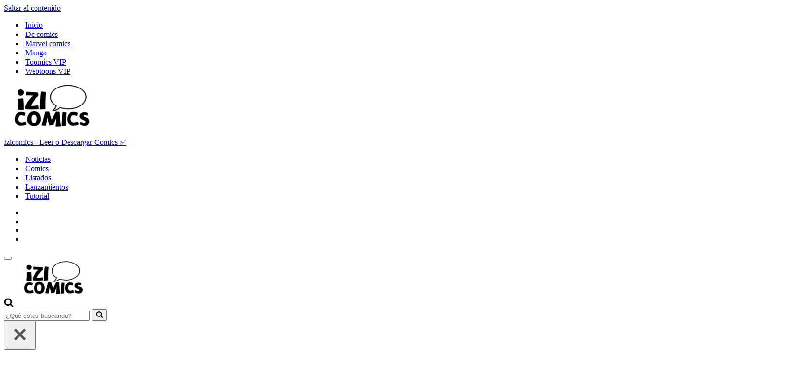

--- FILE ---
content_type: text/html; charset=UTF-8
request_url: https://www.izicomics.com/dc-comics/batman-comics/
body_size: 41241
content:
<!DOCTYPE html>
<html lang="es" prefix="og: https://ogp.me/ns#">

<head>
	<meta name="site-verification" content="ed1d171013d6047091675c6315ae828f"/>
<meta name="2b976fdb70a7efe2fcb3e230c6c2f05f9e34041d" content="2b976fdb70a7efe2fcb3e230c6c2f05f9e34041d" />
	<meta charset="UTF-8">
	<meta name="viewport" content="width=device-width, initial-scale=1, minimum-scale=1">
	<link rel="profile" href="https://gmpg.org/xfn/11">
			<style>img:is([sizes="auto" i], [sizes^="auto," i]) { contain-intrinsic-size: 3000px 1500px }</style>
	
<!-- Optimización en motores de búsqueda por Rank Math PRO -  https://rankmath.com/ -->
<title>⁕ Descargar [COMICS DE BATMAN] - LEER EN ESPAÑOL</title><link rel="preload" data-rocket-preload as="image" href="https://www.izicomics.com/wp-content/uploads/2022/10/Batman-Venom-comic.jpg" fetchpriority="high">
<meta name="description" content="Descargar comics de BATMAN en ESPAÑOL - Leer comics online de Batman ¡SIN ACORTADORES! Comics por MEGA en CBR, CBZ, PDF y más. Ver comics."/>
<meta name="robots" content="follow, index, max-snippet:-1, max-video-preview:-1, max-image-preview:large"/>
<link rel="canonical" href="https://www.izicomics.com/dc-comics/batman-comics/" />
<link rel="next" href="https://www.izicomics.com/dc-comics/batman-comics/page/2/" />
<meta property="og:locale" content="es_ES" />
<meta property="og:type" content="article" />
<meta property="og:title" content="⁕ Descargar [COMICS DE BATMAN] - LEER EN ESPAÑOL" />
<meta property="og:description" content="Descargar comics de BATMAN en ESPAÑOL - Leer comics online de Batman ¡SIN ACORTADORES! Comics por MEGA en CBR, CBZ, PDF y más. Ver comics." />
<meta property="og:url" content="https://www.izicomics.com/dc-comics/batman-comics/" />
<meta property="og:site_name" content="Izicomics - Comics Online! PDF, CBR o CBZ✅" />
<meta property="article:publisher" content="https://www.facebook.com/Izicomics/" />
<meta name="twitter:card" content="summary_large_image" />
<meta name="twitter:title" content="⁕ Descargar [COMICS DE BATMAN] - LEER EN ESPAÑOL" />
<meta name="twitter:description" content="Descargar comics de BATMAN en ESPAÑOL - Leer comics online de Batman ¡SIN ACORTADORES! Comics por MEGA en CBR, CBZ, PDF y más. Ver comics." />
<meta name="twitter:site" content="@Vr_comics" />
<meta name="twitter:label1" content="Entradas" />
<meta name="twitter:data1" content="195" />
<script type="application/ld+json" class="rank-math-schema-pro">{"@context":"https://schema.org","@graph":[{"@type":"BreadcrumbList","@id":"https://www.izicomics.com/dc-comics/batman-comics/#breadcrumb","itemListElement":[{"@type":"ListItem","position":"1","item":{"@id":"https://www.izicomics.com","name":"Portada"}},{"@type":"ListItem","position":"2","item":{"@id":"https://www.izicomics.com/dc-comics/batman-comics/","name":"Batman"}}]}]}</script>
<!-- /Plugin Rank Math WordPress SEO -->

<link rel='dns-prefetch' href='//www.googletagmanager.com' />
<link rel='dns-prefetch' href='//fonts.googleapis.com' />
<link rel='dns-prefetch' href='//pagead2.googlesyndication.com' />

<link rel="alternate" type="application/rss+xml" title="Izicomics - Leer o Descargar Comics ✅ &raquo; Feed" href="https://www.izicomics.com/feed/" />
<link rel="alternate" type="application/rss+xml" title="Izicomics - Leer o Descargar Comics ✅ &raquo; Feed de los comentarios" href="https://www.izicomics.com/comments/feed/" />
<link rel="alternate" type="application/rss+xml" title="Izicomics - Leer o Descargar Comics ✅ &raquo; Categoría Batman del feed" href="https://www.izicomics.com/dc-comics/batman-comics/feed/" />
<link rel='stylesheet' id='pt-cv-public-style-css' href='https://www.izicomics.com/wp-content/plugins/content-views-query-and-display-post-page/public/assets/css/cv.css?ver=4.2' media='all' />
<link rel='stylesheet' id='pt-cv-public-pro-style-css' href='https://www.izicomics.com/wp-content/plugins/pt-content-views-pro/public/assets/css/cvpro.min.css?ver=6.4.0' media='all' />
<link rel='stylesheet' id='wp-block-library-css' href='https://www.izicomics.com/wp-includes/css/dist/block-library/style.min.css?ver=6.8.3' media='all' />
<style id='classic-theme-styles-inline-css'>
/*! This file is auto-generated */
.wp-block-button__link{color:#fff;background-color:#32373c;border-radius:9999px;box-shadow:none;text-decoration:none;padding:calc(.667em + 2px) calc(1.333em + 2px);font-size:1.125em}.wp-block-file__button{background:#32373c;color:#fff;text-decoration:none}
</style>
<style id='global-styles-inline-css'>
:root{--wp--preset--aspect-ratio--square: 1;--wp--preset--aspect-ratio--4-3: 4/3;--wp--preset--aspect-ratio--3-4: 3/4;--wp--preset--aspect-ratio--3-2: 3/2;--wp--preset--aspect-ratio--2-3: 2/3;--wp--preset--aspect-ratio--16-9: 16/9;--wp--preset--aspect-ratio--9-16: 9/16;--wp--preset--color--black: #000000;--wp--preset--color--cyan-bluish-gray: #abb8c3;--wp--preset--color--white: #ffffff;--wp--preset--color--pale-pink: #f78da7;--wp--preset--color--vivid-red: #cf2e2e;--wp--preset--color--luminous-vivid-orange: #ff6900;--wp--preset--color--luminous-vivid-amber: #fcb900;--wp--preset--color--light-green-cyan: #7bdcb5;--wp--preset--color--vivid-green-cyan: #00d084;--wp--preset--color--pale-cyan-blue: #8ed1fc;--wp--preset--color--vivid-cyan-blue: #0693e3;--wp--preset--color--vivid-purple: #9b51e0;--wp--preset--color--neve-link-color: var(--nv-primary-accent);--wp--preset--color--neve-link-hover-color: var(--nv-secondary-accent);--wp--preset--color--nv-site-bg: var(--nv-site-bg);--wp--preset--color--nv-light-bg: var(--nv-light-bg);--wp--preset--color--nv-dark-bg: var(--nv-dark-bg);--wp--preset--color--neve-text-color: var(--nv-text-color);--wp--preset--color--nv-text-dark-bg: var(--nv-text-dark-bg);--wp--preset--color--nv-c-1: var(--nv-c-1);--wp--preset--color--nv-c-2: var(--nv-c-2);--wp--preset--gradient--vivid-cyan-blue-to-vivid-purple: linear-gradient(135deg,rgba(6,147,227,1) 0%,rgb(155,81,224) 100%);--wp--preset--gradient--light-green-cyan-to-vivid-green-cyan: linear-gradient(135deg,rgb(122,220,180) 0%,rgb(0,208,130) 100%);--wp--preset--gradient--luminous-vivid-amber-to-luminous-vivid-orange: linear-gradient(135deg,rgba(252,185,0,1) 0%,rgba(255,105,0,1) 100%);--wp--preset--gradient--luminous-vivid-orange-to-vivid-red: linear-gradient(135deg,rgba(255,105,0,1) 0%,rgb(207,46,46) 100%);--wp--preset--gradient--very-light-gray-to-cyan-bluish-gray: linear-gradient(135deg,rgb(238,238,238) 0%,rgb(169,184,195) 100%);--wp--preset--gradient--cool-to-warm-spectrum: linear-gradient(135deg,rgb(74,234,220) 0%,rgb(151,120,209) 20%,rgb(207,42,186) 40%,rgb(238,44,130) 60%,rgb(251,105,98) 80%,rgb(254,248,76) 100%);--wp--preset--gradient--blush-light-purple: linear-gradient(135deg,rgb(255,206,236) 0%,rgb(152,150,240) 100%);--wp--preset--gradient--blush-bordeaux: linear-gradient(135deg,rgb(254,205,165) 0%,rgb(254,45,45) 50%,rgb(107,0,62) 100%);--wp--preset--gradient--luminous-dusk: linear-gradient(135deg,rgb(255,203,112) 0%,rgb(199,81,192) 50%,rgb(65,88,208) 100%);--wp--preset--gradient--pale-ocean: linear-gradient(135deg,rgb(255,245,203) 0%,rgb(182,227,212) 50%,rgb(51,167,181) 100%);--wp--preset--gradient--electric-grass: linear-gradient(135deg,rgb(202,248,128) 0%,rgb(113,206,126) 100%);--wp--preset--gradient--midnight: linear-gradient(135deg,rgb(2,3,129) 0%,rgb(40,116,252) 100%);--wp--preset--font-size--small: 13px;--wp--preset--font-size--medium: 20px;--wp--preset--font-size--large: 36px;--wp--preset--font-size--x-large: 42px;--wp--preset--spacing--20: 0.44rem;--wp--preset--spacing--30: 0.67rem;--wp--preset--spacing--40: 1rem;--wp--preset--spacing--50: 1.5rem;--wp--preset--spacing--60: 2.25rem;--wp--preset--spacing--70: 3.38rem;--wp--preset--spacing--80: 5.06rem;--wp--preset--shadow--natural: 6px 6px 9px rgba(0, 0, 0, 0.2);--wp--preset--shadow--deep: 12px 12px 50px rgba(0, 0, 0, 0.4);--wp--preset--shadow--sharp: 6px 6px 0px rgba(0, 0, 0, 0.2);--wp--preset--shadow--outlined: 6px 6px 0px -3px rgba(255, 255, 255, 1), 6px 6px rgba(0, 0, 0, 1);--wp--preset--shadow--crisp: 6px 6px 0px rgba(0, 0, 0, 1);}:where(.is-layout-flex){gap: 0.5em;}:where(.is-layout-grid){gap: 0.5em;}body .is-layout-flex{display: flex;}.is-layout-flex{flex-wrap: wrap;align-items: center;}.is-layout-flex > :is(*, div){margin: 0;}body .is-layout-grid{display: grid;}.is-layout-grid > :is(*, div){margin: 0;}:where(.wp-block-columns.is-layout-flex){gap: 2em;}:where(.wp-block-columns.is-layout-grid){gap: 2em;}:where(.wp-block-post-template.is-layout-flex){gap: 1.25em;}:where(.wp-block-post-template.is-layout-grid){gap: 1.25em;}.has-black-color{color: var(--wp--preset--color--black) !important;}.has-cyan-bluish-gray-color{color: var(--wp--preset--color--cyan-bluish-gray) !important;}.has-white-color{color: var(--wp--preset--color--white) !important;}.has-pale-pink-color{color: var(--wp--preset--color--pale-pink) !important;}.has-vivid-red-color{color: var(--wp--preset--color--vivid-red) !important;}.has-luminous-vivid-orange-color{color: var(--wp--preset--color--luminous-vivid-orange) !important;}.has-luminous-vivid-amber-color{color: var(--wp--preset--color--luminous-vivid-amber) !important;}.has-light-green-cyan-color{color: var(--wp--preset--color--light-green-cyan) !important;}.has-vivid-green-cyan-color{color: var(--wp--preset--color--vivid-green-cyan) !important;}.has-pale-cyan-blue-color{color: var(--wp--preset--color--pale-cyan-blue) !important;}.has-vivid-cyan-blue-color{color: var(--wp--preset--color--vivid-cyan-blue) !important;}.has-vivid-purple-color{color: var(--wp--preset--color--vivid-purple) !important;}.has-neve-link-color-color{color: var(--wp--preset--color--neve-link-color) !important;}.has-neve-link-hover-color-color{color: var(--wp--preset--color--neve-link-hover-color) !important;}.has-nv-site-bg-color{color: var(--wp--preset--color--nv-site-bg) !important;}.has-nv-light-bg-color{color: var(--wp--preset--color--nv-light-bg) !important;}.has-nv-dark-bg-color{color: var(--wp--preset--color--nv-dark-bg) !important;}.has-neve-text-color-color{color: var(--wp--preset--color--neve-text-color) !important;}.has-nv-text-dark-bg-color{color: var(--wp--preset--color--nv-text-dark-bg) !important;}.has-nv-c-1-color{color: var(--wp--preset--color--nv-c-1) !important;}.has-nv-c-2-color{color: var(--wp--preset--color--nv-c-2) !important;}.has-black-background-color{background-color: var(--wp--preset--color--black) !important;}.has-cyan-bluish-gray-background-color{background-color: var(--wp--preset--color--cyan-bluish-gray) !important;}.has-white-background-color{background-color: var(--wp--preset--color--white) !important;}.has-pale-pink-background-color{background-color: var(--wp--preset--color--pale-pink) !important;}.has-vivid-red-background-color{background-color: var(--wp--preset--color--vivid-red) !important;}.has-luminous-vivid-orange-background-color{background-color: var(--wp--preset--color--luminous-vivid-orange) !important;}.has-luminous-vivid-amber-background-color{background-color: var(--wp--preset--color--luminous-vivid-amber) !important;}.has-light-green-cyan-background-color{background-color: var(--wp--preset--color--light-green-cyan) !important;}.has-vivid-green-cyan-background-color{background-color: var(--wp--preset--color--vivid-green-cyan) !important;}.has-pale-cyan-blue-background-color{background-color: var(--wp--preset--color--pale-cyan-blue) !important;}.has-vivid-cyan-blue-background-color{background-color: var(--wp--preset--color--vivid-cyan-blue) !important;}.has-vivid-purple-background-color{background-color: var(--wp--preset--color--vivid-purple) !important;}.has-neve-link-color-background-color{background-color: var(--wp--preset--color--neve-link-color) !important;}.has-neve-link-hover-color-background-color{background-color: var(--wp--preset--color--neve-link-hover-color) !important;}.has-nv-site-bg-background-color{background-color: var(--wp--preset--color--nv-site-bg) !important;}.has-nv-light-bg-background-color{background-color: var(--wp--preset--color--nv-light-bg) !important;}.has-nv-dark-bg-background-color{background-color: var(--wp--preset--color--nv-dark-bg) !important;}.has-neve-text-color-background-color{background-color: var(--wp--preset--color--neve-text-color) !important;}.has-nv-text-dark-bg-background-color{background-color: var(--wp--preset--color--nv-text-dark-bg) !important;}.has-nv-c-1-background-color{background-color: var(--wp--preset--color--nv-c-1) !important;}.has-nv-c-2-background-color{background-color: var(--wp--preset--color--nv-c-2) !important;}.has-black-border-color{border-color: var(--wp--preset--color--black) !important;}.has-cyan-bluish-gray-border-color{border-color: var(--wp--preset--color--cyan-bluish-gray) !important;}.has-white-border-color{border-color: var(--wp--preset--color--white) !important;}.has-pale-pink-border-color{border-color: var(--wp--preset--color--pale-pink) !important;}.has-vivid-red-border-color{border-color: var(--wp--preset--color--vivid-red) !important;}.has-luminous-vivid-orange-border-color{border-color: var(--wp--preset--color--luminous-vivid-orange) !important;}.has-luminous-vivid-amber-border-color{border-color: var(--wp--preset--color--luminous-vivid-amber) !important;}.has-light-green-cyan-border-color{border-color: var(--wp--preset--color--light-green-cyan) !important;}.has-vivid-green-cyan-border-color{border-color: var(--wp--preset--color--vivid-green-cyan) !important;}.has-pale-cyan-blue-border-color{border-color: var(--wp--preset--color--pale-cyan-blue) !important;}.has-vivid-cyan-blue-border-color{border-color: var(--wp--preset--color--vivid-cyan-blue) !important;}.has-vivid-purple-border-color{border-color: var(--wp--preset--color--vivid-purple) !important;}.has-neve-link-color-border-color{border-color: var(--wp--preset--color--neve-link-color) !important;}.has-neve-link-hover-color-border-color{border-color: var(--wp--preset--color--neve-link-hover-color) !important;}.has-nv-site-bg-border-color{border-color: var(--wp--preset--color--nv-site-bg) !important;}.has-nv-light-bg-border-color{border-color: var(--wp--preset--color--nv-light-bg) !important;}.has-nv-dark-bg-border-color{border-color: var(--wp--preset--color--nv-dark-bg) !important;}.has-neve-text-color-border-color{border-color: var(--wp--preset--color--neve-text-color) !important;}.has-nv-text-dark-bg-border-color{border-color: var(--wp--preset--color--nv-text-dark-bg) !important;}.has-nv-c-1-border-color{border-color: var(--wp--preset--color--nv-c-1) !important;}.has-nv-c-2-border-color{border-color: var(--wp--preset--color--nv-c-2) !important;}.has-vivid-cyan-blue-to-vivid-purple-gradient-background{background: var(--wp--preset--gradient--vivid-cyan-blue-to-vivid-purple) !important;}.has-light-green-cyan-to-vivid-green-cyan-gradient-background{background: var(--wp--preset--gradient--light-green-cyan-to-vivid-green-cyan) !important;}.has-luminous-vivid-amber-to-luminous-vivid-orange-gradient-background{background: var(--wp--preset--gradient--luminous-vivid-amber-to-luminous-vivid-orange) !important;}.has-luminous-vivid-orange-to-vivid-red-gradient-background{background: var(--wp--preset--gradient--luminous-vivid-orange-to-vivid-red) !important;}.has-very-light-gray-to-cyan-bluish-gray-gradient-background{background: var(--wp--preset--gradient--very-light-gray-to-cyan-bluish-gray) !important;}.has-cool-to-warm-spectrum-gradient-background{background: var(--wp--preset--gradient--cool-to-warm-spectrum) !important;}.has-blush-light-purple-gradient-background{background: var(--wp--preset--gradient--blush-light-purple) !important;}.has-blush-bordeaux-gradient-background{background: var(--wp--preset--gradient--blush-bordeaux) !important;}.has-luminous-dusk-gradient-background{background: var(--wp--preset--gradient--luminous-dusk) !important;}.has-pale-ocean-gradient-background{background: var(--wp--preset--gradient--pale-ocean) !important;}.has-electric-grass-gradient-background{background: var(--wp--preset--gradient--electric-grass) !important;}.has-midnight-gradient-background{background: var(--wp--preset--gradient--midnight) !important;}.has-small-font-size{font-size: var(--wp--preset--font-size--small) !important;}.has-medium-font-size{font-size: var(--wp--preset--font-size--medium) !important;}.has-large-font-size{font-size: var(--wp--preset--font-size--large) !important;}.has-x-large-font-size{font-size: var(--wp--preset--font-size--x-large) !important;}
:where(.wp-block-post-template.is-layout-flex){gap: 1.25em;}:where(.wp-block-post-template.is-layout-grid){gap: 1.25em;}
:where(.wp-block-columns.is-layout-flex){gap: 2em;}:where(.wp-block-columns.is-layout-grid){gap: 2em;}
:root :where(.wp-block-pullquote){font-size: 1.5em;line-height: 1.6;}
</style>
<link rel='stylesheet' id='neve-style-css' href='https://www.izicomics.com/wp-content/themes/neve/style-main-new.min.css?ver=3.8.12' media='all' />
<style id='neve-style-inline-css'>
.nv-meta-list li.meta:not(:last-child):after { content:"/" }.nv-meta-list .no-mobile{
			display:none;
		}.nv-meta-list li.last::after{
			content: ""!important;
		}@media (min-width: 769px) {
			.nv-meta-list .no-mobile {
				display: inline-block;
			}
			.nv-meta-list li.last:not(:last-child)::after {
		 		content: "/" !important;
			}
		}
.nav-ul li .caret svg, .nav-ul li .caret img{width:var(--smiconsize, 0.5em);height:var(--smiconsize, 0.5em);}
                .nv-menu-animation-slide-down:not(.menu-mobile) > .menu-item > .sub-menu,
                .nv-menu-animation-slide-down:not(.menu-mobile) > .menu-item > .sub-menu .sub-menu {
                      opacity: 0;
                      visibility: hidden;
                      transform: translateY(-0.5em);
                      transition: visibility .2s ease, transform .2s ease; 
                }
                
                .nv-menu-animation-slide-down:not(.menu-mobile) > .menu-item:focus > .sub-menu, .nv-menu-animation-slide-down:not(.menu-mobile) > .menu-item:hover > .sub-menu, .nv-menu-animation-slide-down:not(.menu-mobile) > .menu-item .menu-item:focus > .sub-menu, .nv-menu-animation-slide-down:not(.menu-mobile) > .menu-item .menu-item:hover > .sub-menu {
                      opacity: 1;
                      visibility: visible;
                      transform: translateY(0);
                      transition: opacity .2s ease, visibility .2s ease, transform .2s ease; 
                }.nav-ul .sub-menu {right: var(--alignment);}.nav-ul .sub-menu li {border-style: var(--itembstyle);}
 :root{ --container: 748px;--postwidth:100%; --primarybtnbg: var(--nv-primary-accent); --primarybtnhoverbg: var(--nv-primary-accent); --primarybtncolor: #ffffff; --secondarybtncolor: var(--nv-primary-accent); --primarybtnhovercolor: #ffffff; --secondarybtnhovercolor: var(--nv-primary-accent);--primarybtnborderradius:3px;--secondarybtnborderradius:3px;--primarybtnborderwidth:1px;--secondarybtnborderwidth:3px;--btnpadding:8px 12px;--primarybtnpadding:calc(8px - 1px) calc(12px - 1px);--secondarybtnpadding:calc(8px - 3px) calc(12px - 3px); --bodyfontfamily: "Open Sans"; --bodyfontsize: 15px; --bodylineheight: 1.6; --bodyletterspacing: 0px; --bodyfontweight: 400; --headingsfontfamily: Montserrat; --h1fontsize: 36px; --h1fontweight: 700; --h1lineheight: 1.2; --h1letterspacing: 0px; --h1texttransform: none; --h2fontsize: 28px; --h2fontweight: 700; --h2lineheight: 1.3; --h2letterspacing: 0px; --h2texttransform: none; --h3fontsize: 24px; --h3fontweight: 700; --h3lineheight: 1.4; --h3letterspacing: 0px; --h3texttransform: none; --h4fontsize: 20px; --h4fontweight: 700; --h4lineheight: 1.6; --h4letterspacing: 0px; --h4texttransform: none; --h5fontsize: 16px; --h5fontweight: 700; --h5lineheight: 1.6; --h5letterspacing: 0px; --h5texttransform: none; --h6fontsize: 14px; --h6fontweight: 700; --h6lineheight: 1.6; --h6letterspacing: 0px; --h6texttransform: none;--formfieldborderwidth:2px;--formfieldborderradius:3px; --formfieldbgcolor: var(--nv-site-bg); --formfieldbordercolor: #dddddd; --formfieldcolor: var(--nv-text-color);--formfieldpadding:10px 12px; } .has-neve-button-color-color{ color: var(--nv-primary-accent)!important; } .has-neve-button-color-background-color{ background-color: var(--nv-primary-accent)!important; } .alignfull > [class*="__inner-container"], .alignwide > [class*="__inner-container"]{ max-width:718px;margin:auto } .nv-meta-list{ --avatarsize: 20px; } .single .nv-meta-list{ --avatarsize: 20px; } .nv-is-boxed.nv-comments-wrap{ --padding:20px; } .nv-is-boxed.comment-respond{ --padding:20px; } .single:not(.single-product), .page{ --c-vspace:0 0 0 0;; } .global-styled{ --bgcolor: var(--nv-site-bg); } .header-top{ --rowbcolor: var(--nv-light-bg); --color: var(--nv-text-color); --bgcolor: #ff3438; } .header-main{ --rowbwidth:0px; --rowbcolor: var(--nv-light-bg); --color: var(--nv-text-color); --bgcolor: #ff3438; } .header-bottom{ --rowbwidth:0px; --rowbcolor: rgba(0, 0, 0, 0); --color: rgba(0, 0, 0, 0); } .header-menu-sidebar-bg{ --justify: flex-start; --textalign: left;--flexg: 1;--wrapdropdownwidth: auto; --color: var(--nv-text-color); --bgcolor: #ffffff; } .builder-item--logo{ --maxwidth: 120px; --fs: 10px;--padding:0;--margin:0; --textalign: center;--justify: center; } .builder-item--nav-icon,.header-menu-sidebar .close-sidebar-panel .navbar-toggle{ --color: #fefefe;--borderradius:0;--borderwidth:0; } .builder-item--nav-icon{ --label-margin:0;--padding:10px 15px;--margin:0; } .builder-item--primary-menu{ --hovercolor: #f9f8f8; --hovertextcolor: var(--nv-text-color); --activecolor: var(--nv-primary-accent); --spacing: 20px; --height: 25px; --smiconsize: 7px;--padding:0;--margin:0; --fontfamily: Oswald; --fontsize: 1em; --lineheight: 1.6em; --letterspacing: 0px; --fontweight: 600; --texttransform: uppercase; --iconsize: 1em; } .builder-item--primary-menu .sub-menu{ --alignment: auto; --justify: left; --bstyle: none; --itembstyle: none; } .hfg-is-group.has-primary-menu .inherit-ff{ --inheritedff: Oswald; --inheritedfw: 600; } .builder-item--header_search_responsive{ --iconsize: 20px; --color: #ffffff; --formfieldfontsize: 14px;--formfieldborderwidth:2px;--formfieldborderradius:2px; --height: 40px;--padding:0 10px;--margin:0; } .builder-item--secondary-menu{ --color: #ffffff; --hovercolor: #020202; --hovertextcolor: var(--nv-text-color); --spacing: 20px; --height: 25px;--padding:0;--margin:0; --fontsize: 1em; --lineheight: 1.6em; --letterspacing: 0px; --fontweight: 500; --texttransform: none; --iconsize: 1em; } .hfg-is-group.has-secondary-menu .inherit-ff{ --inheritedfw: 500; } .builder-item--logo_2{ --maxwidth: 0px; --fs: 24px;--padding:10px 0;--margin:0; --textalign: center;--justify: center; } .builder-item--social_icons{ --spacing: 10px; --borderradius: 5px;--iconpadding:0; --icon-size: 18px;--padding:0;--margin:0; } .footer-top-inner .row{ grid-template-columns:1fr; --valign: center; } .footer-top{ --rowbwidth:0px; --rowbcolor: #ffffff; --color: #ffffff; --bgcolor: #000000; } .footer-main-inner .row{ grid-template-columns:1fr 1fr 1fr; --valign: flex-start; } .footer-main{ --rowbcolor: var(--nv-light-bg); --color: var(--nv-text-color); --bgcolor: var(--nv-site-bg); } .footer-bottom-inner .row{ grid-template-columns:1fr; --valign: flex-start; } .footer-bottom{ --rowbcolor: var(--nv-light-bg); --color: var(--nv-text-dark-bg); --bgcolor: #050000; } .builder-item--footer-one-widgets{ --padding:0;--margin:0; --textalign: center;--justify: center; } .builder-item--footer-menu{ --color: #fdfdfd; --hovercolor: #fee900; --spacing: 20px; --height: 25px;--padding:0;--margin:0; --fontsize: 1em; --lineheight: 1.6em; --letterspacing: 0px; --fontweight: 500; --texttransform: capitalize; --iconsize: 1em; --textalign: center;--justify: center; } .page_header-top{ --rowbcolor: var(--nv-light-bg); --color: var(--nv-text-color); --bgcolor: #ffffff; } .page_header-bottom{ --rowbcolor: var(--nv-light-bg); --color: var(--nv-text-color); --bgcolor: #ffffff; } .nv-post-share a{ --iconsizesocial: 20px; --iconpaddingsocial: 15px; } .nv-post-share{ --iconalignsocial: left; --icongapsocial: 10px; } .scroll-to-top{ --color: var(--nv-text-dark-bg);--padding:8px 10px; --borderradius: 3px; --bgcolor: var(--nv-primary-accent); --hovercolor: var(--nv-text-dark-bg); --hoverbgcolor: var(--nv-primary-accent);--size:25px; } @media(min-width: 576px){ :root{ --container: 992px;--postwidth:100%;--btnpadding:8px 12px;--primarybtnpadding:calc(8px - 1px) calc(12px - 1px);--secondarybtnpadding:calc(8px - 3px) calc(12px - 3px); --bodyfontsize: 16px; --bodylineheight: 1.6; --bodyletterspacing: 0px; --h1fontsize: 38px; --h1lineheight: 1.2; --h1letterspacing: 0px; --h2fontsize: 30px; --h2lineheight: 1.2; --h2letterspacing: 0px; --h3fontsize: 26px; --h3lineheight: 1.4; --h3letterspacing: 0px; --h4fontsize: 22px; --h4lineheight: 1.5; --h4letterspacing: 0px; --h5fontsize: 18px; --h5lineheight: 1.6; --h5letterspacing: 0px; --h6fontsize: 14px; --h6lineheight: 1.6; --h6letterspacing: 0px; } .nv-meta-list{ --avatarsize: 20px; } .single .nv-meta-list{ --avatarsize: 20px; } .nv-is-boxed.nv-comments-wrap{ --padding:30px; } .nv-is-boxed.comment-respond{ --padding:30px; } .single:not(.single-product), .page{ --c-vspace:0 0 0 0;; } .header-main{ --rowbwidth:0px; } .header-bottom{ --rowbwidth:0px; } .header-menu-sidebar-bg{ --justify: flex-start; --textalign: left;--flexg: 1;--wrapdropdownwidth: auto; } .builder-item--logo{ --maxwidth: 120px; --fs: 24px;--padding:10px 0;--margin:0; --textalign: center;--justify: center; } .builder-item--nav-icon{ --label-margin:0;--padding:10px 15px;--margin:0; } .builder-item--primary-menu{ --spacing: 20px; --height: 25px; --smiconsize: 7px;--padding:0;--margin:0; --fontsize: 1em; --lineheight: 1.6em; --letterspacing: 0px; --iconsize: 1em; } .builder-item--primary-menu .sub-menu{ --justify: left; } .builder-item--header_search_responsive{ --formfieldfontsize: 14px;--formfieldborderwidth:2px;--formfieldborderradius:2px; --height: 40px;--padding:0 10px;--margin:0; } .builder-item--secondary-menu{ --spacing: 20px; --height: 25px;--padding:0;--margin:0; --fontsize: 1em; --lineheight: 1.6em; --letterspacing: 0px; --iconsize: 1em; } .builder-item--logo_2{ --maxwidth: 120px; --fs: 24px;--padding:10px 0;--margin:0; --textalign: left;--justify: flex-start; } .builder-item--social_icons{ --spacing: 10px; --borderradius: 5px;--iconpadding:0; --icon-size: 18px;--padding:0;--margin:0; } .footer-top{ --rowbwidth:0px; } .builder-item--footer-one-widgets{ --padding:0;--margin:0; --textalign: left;--justify: flex-start; } .builder-item--footer-menu{ --spacing: 20px; --height: 25px;--padding:0;--margin:0; --fontsize: 1em; --lineheight: 1.6em; --letterspacing: 0px; --iconsize: 1em; --textalign: left;--justify: flex-start; } .nv-post-share a{ --iconsizesocial: 20px; --iconpaddingsocial: 15px; } .nv-post-share{ --iconalignsocial: left; --icongapsocial: 10px; } .scroll-to-top{ --padding:8px 10px;--size:16px; } }@media(min-width: 960px){ :root{ --container: 1400px;--postwidth:33.333333333333%;--btnpadding:8px 12px;--primarybtnpadding:calc(8px - 1px) calc(12px - 1px);--secondarybtnpadding:calc(8px - 3px) calc(12px - 3px); --bodyfontsize: 16px; --bodylineheight: 1.7; --bodyletterspacing: 0px; --h1fontsize: 40px; --h1lineheight: 1.1; --h1letterspacing: 0px; --h2fontsize: 32px; --h2lineheight: 1.2; --h2letterspacing: 0px; --h3fontsize: 28px; --h3lineheight: 1.4; --h3letterspacing: 0px; --h4fontsize: 24px; --h4lineheight: 1.5; --h4letterspacing: 0px; --h5fontsize: 20px; --h5lineheight: 1.6; --h5letterspacing: 0px; --h6fontsize: 16px; --h6lineheight: 1.6; --h6letterspacing: 0px; } #content .container .col, #content .container-fluid .col{ max-width: 70%; } .alignfull > [class*="__inner-container"], .alignwide > [class*="__inner-container"]{ max-width:950px } .container-fluid .alignfull > [class*="__inner-container"], .container-fluid .alignwide > [class*="__inner-container"]{ max-width:calc(70% + 15px) } .nv-sidebar-wrap, .nv-sidebar-wrap.shop-sidebar{ max-width: 30%; } .nv-meta-list{ --avatarsize: 20px; } .single .nv-meta-list{ --avatarsize: 20px; } .nv-is-boxed.nv-comments-wrap{ --padding:40px; } .nv-is-boxed.comment-respond{ --padding:40px; } .single:not(.single-product), .page{ --c-vspace:0 0 0 0;; } .header-main{ --rowbwidth:0px; } .header-bottom{ --rowbwidth:0px; } .header-menu-sidebar-bg{ --justify: flex-start; --textalign: left;--flexg: 1;--wrapdropdownwidth: auto; } .builder-item--logo{ --maxwidth: 120px; --fs: 0px;--padding:10px 0 0 0;;--margin:0; --textalign: left;--justify: flex-start; } .builder-item--nav-icon{ --label-margin:0;--padding:10px 15px;--margin:0; } .builder-item--primary-menu{ --spacing: 25px; --height: 15px; --smiconsize: 7px;--padding:0;--margin:10px 0 -10px -10px;; --fontsize: 1.6em; --lineheight: 1.6em; --letterspacing: 0px; --iconsize: 1.6em; } .builder-item--primary-menu .sub-menu{ --justify: center; } .builder-item--header_search_responsive{ --formfieldfontsize: 14px;--formfieldborderwidth:2px;--formfieldborderradius:2px; --height: 40px;--padding:0 10px 0 30px;;--margin:0; } .builder-item--secondary-menu{ --spacing: 20px; --height: 25px;--padding:0;--margin:0 140px 0 0;; --fontsize: 0.8em; --lineheight: 1.6em; --letterspacing: 0px; --iconsize: 0.8em; } .builder-item--logo_2{ --maxwidth: 300px; --fs: 0px;--padding:0;--margin:-50px 0 0 0;; --textalign: left;--justify: flex-start; } .builder-item--social_icons{ --spacing: 20px; --borderradius: 5px;--iconpadding:30px 6px 6px 6px;; --icon-size: 12px;--padding:0;--margin:0; } .footer-top{ --rowbwidth:0px; } .builder-item--footer-one-widgets{ --padding:0;--margin:0; --textalign: center;--justify: center; } .builder-item--footer-menu{ --spacing: 20px; --height: 25px;--padding:0;--margin:0; --fontsize: 0.8em; --lineheight: 1.6em; --letterspacing: -0.1px; --iconsize: 0.8em; --textalign: center;--justify: center; } .nv-post-share a{ --iconsizesocial: 20px; --iconpaddingsocial: 15px; } .nv-post-share{ --iconalignsocial: left; --icongapsocial: 10px; } .scroll-to-top{ --padding:8px 10px;--size:16px; } }#menu-item-305978>.sub-menu{--gridcols:1fr 1fr 1fr}#menu-item-305978>.sub-menu>li:nth-child(3n){border:0!important;}.layout-fullwidth .hfg-slot { position: relative }#menu-item-305312>.sub-menu{--gridcols:1fr 1fr 1fr}#menu-item-305312>.sub-menu>li:nth-child(3n){border:0!important;}.layout-fullwidth .hfg-slot { position: relative }#menu-item-304002>.sub-menu{--gridcols:1fr 1fr 1fr}#menu-item-304002>.sub-menu>li:nth-child(3n){border:0!important;}.layout-fullwidth .hfg-slot { position: relative }#menu-item-305311>.sub-menu{--gridcols:1fr 1fr 1fr}#menu-item-305311>.sub-menu>li:nth-child(3n){border:0!important;}.layout-fullwidth .hfg-slot { position: relative }#menu-item-304006>.sub-menu{--gridcols:1fr 1fr 1fr}#menu-item-304006>.sub-menu>li:nth-child(3n){border:0!important;}.layout-fullwidth .hfg-slot { position: relative }.scroll-to-top {right: 20px; border: none; position: fixed; bottom: 30px; display: none; opacity: 0; visibility: hidden; transition: opacity 0.3s ease-in-out, visibility 0.3s ease-in-out; align-items: center; justify-content: center; z-index: 999; } @supports (-webkit-overflow-scrolling: touch) { .scroll-to-top { bottom: 74px; } } .scroll-to-top.image { background-position: center; } .scroll-to-top .scroll-to-top-image { width: 100%; height: 100%; } .scroll-to-top .scroll-to-top-label { margin: 0; padding: 5px; } .scroll-to-top:hover { text-decoration: none; } .scroll-to-top.scroll-to-top-left {left: 20px; right: unset;} .scroll-to-top.scroll-show-mobile { display: flex; } @media (min-width: 960px) { .scroll-to-top { display: flex; } }.scroll-to-top { color: var(--color); padding: var(--padding); border-radius: var(--borderradius); background: var(--bgcolor); } .scroll-to-top:hover, .scroll-to-top:focus { color: var(--hovercolor); background: var(--hoverbgcolor); } .scroll-to-top-icon, .scroll-to-top.image .scroll-to-top-image { width: var(--size); height: var(--size); } .scroll-to-top-image { background-image: var(--bgimage); background-size: cover; } @media (min-width: 960px) { .nv-cv-d { content-visibility: auto; } } @media(max-width: 576px) { .nv-cv-m { content-visibility: auto; } }:root{--nv-primary-accent:#2f5aae;--nv-secondary-accent:#2f5aae;--nv-site-bg:#ffffff;--nv-light-bg:#f4f5f7;--nv-dark-bg:#121212;--nv-text-color:#272626;--nv-text-dark-bg:#ffffff;--nv-c-1:#9463ae;--nv-c-2:#be574b;--nv-fallback-ff:Arial, Helvetica, sans-serif;}
/* cyrillic-ext */
@font-face {
  font-family: 'Oswald';
  font-style: normal;
  font-weight: 400;
  font-display: swap;
  src: url(https://www.izicomics.com/wp-content/fonts/oswald/TK3IWkUHHAIjg75cFRf3bXL8LICs1_Fv40pKlN4NNSeSASz7FmlbHYjedg.woff2) format('woff2');
  unicode-range: U+0460-052F, U+1C80-1C8A, U+20B4, U+2DE0-2DFF, U+A640-A69F, U+FE2E-FE2F;
}
/* cyrillic */
@font-face {
  font-family: 'Oswald';
  font-style: normal;
  font-weight: 400;
  font-display: swap;
  src: url(https://www.izicomics.com/wp-content/fonts/oswald/TK3IWkUHHAIjg75cFRf3bXL8LICs1_Fv40pKlN4NNSeSASz7FmlSHYjedg.woff2) format('woff2');
  unicode-range: U+0301, U+0400-045F, U+0490-0491, U+04B0-04B1, U+2116;
}
/* vietnamese */
@font-face {
  font-family: 'Oswald';
  font-style: normal;
  font-weight: 400;
  font-display: swap;
  src: url(https://www.izicomics.com/wp-content/fonts/oswald/TK3IWkUHHAIjg75cFRf3bXL8LICs1_Fv40pKlN4NNSeSASz7FmlZHYjedg.woff2) format('woff2');
  unicode-range: U+0102-0103, U+0110-0111, U+0128-0129, U+0168-0169, U+01A0-01A1, U+01AF-01B0, U+0300-0301, U+0303-0304, U+0308-0309, U+0323, U+0329, U+1EA0-1EF9, U+20AB;
}
/* latin-ext */
@font-face {
  font-family: 'Oswald';
  font-style: normal;
  font-weight: 400;
  font-display: swap;
  src: url(https://www.izicomics.com/wp-content/fonts/oswald/TK3IWkUHHAIjg75cFRf3bXL8LICs1_Fv40pKlN4NNSeSASz7FmlYHYjedg.woff2) format('woff2');
  unicode-range: U+0100-02BA, U+02BD-02C5, U+02C7-02CC, U+02CE-02D7, U+02DD-02FF, U+0304, U+0308, U+0329, U+1D00-1DBF, U+1E00-1E9F, U+1EF2-1EFF, U+2020, U+20A0-20AB, U+20AD-20C0, U+2113, U+2C60-2C7F, U+A720-A7FF;
}
/* latin */
@font-face {
  font-family: 'Oswald';
  font-style: normal;
  font-weight: 400;
  font-display: swap;
  src: url(https://www.izicomics.com/wp-content/fonts/oswald/TK3IWkUHHAIjg75cFRf3bXL8LICs1_Fv40pKlN4NNSeSASz7FmlWHYg.woff2) format('woff2');
  unicode-range: U+0000-00FF, U+0131, U+0152-0153, U+02BB-02BC, U+02C6, U+02DA, U+02DC, U+0304, U+0308, U+0329, U+2000-206F, U+20AC, U+2122, U+2191, U+2193, U+2212, U+2215, U+FEFF, U+FFFD;
}
/* cyrillic-ext */
@font-face {
  font-family: 'Oswald';
  font-style: normal;
  font-weight: 600;
  font-display: swap;
  src: url(https://www.izicomics.com/wp-content/fonts/oswald/TK3IWkUHHAIjg75cFRf3bXL8LICs1_Fv40pKlN4NNSeSASz7FmlbHYjedg.woff2) format('woff2');
  unicode-range: U+0460-052F, U+1C80-1C8A, U+20B4, U+2DE0-2DFF, U+A640-A69F, U+FE2E-FE2F;
}
/* cyrillic */
@font-face {
  font-family: 'Oswald';
  font-style: normal;
  font-weight: 600;
  font-display: swap;
  src: url(https://www.izicomics.com/wp-content/fonts/oswald/TK3IWkUHHAIjg75cFRf3bXL8LICs1_Fv40pKlN4NNSeSASz7FmlSHYjedg.woff2) format('woff2');
  unicode-range: U+0301, U+0400-045F, U+0490-0491, U+04B0-04B1, U+2116;
}
/* vietnamese */
@font-face {
  font-family: 'Oswald';
  font-style: normal;
  font-weight: 600;
  font-display: swap;
  src: url(https://www.izicomics.com/wp-content/fonts/oswald/TK3IWkUHHAIjg75cFRf3bXL8LICs1_Fv40pKlN4NNSeSASz7FmlZHYjedg.woff2) format('woff2');
  unicode-range: U+0102-0103, U+0110-0111, U+0128-0129, U+0168-0169, U+01A0-01A1, U+01AF-01B0, U+0300-0301, U+0303-0304, U+0308-0309, U+0323, U+0329, U+1EA0-1EF9, U+20AB;
}
/* latin-ext */
@font-face {
  font-family: 'Oswald';
  font-style: normal;
  font-weight: 600;
  font-display: swap;
  src: url(https://www.izicomics.com/wp-content/fonts/oswald/TK3IWkUHHAIjg75cFRf3bXL8LICs1_Fv40pKlN4NNSeSASz7FmlYHYjedg.woff2) format('woff2');
  unicode-range: U+0100-02BA, U+02BD-02C5, U+02C7-02CC, U+02CE-02D7, U+02DD-02FF, U+0304, U+0308, U+0329, U+1D00-1DBF, U+1E00-1E9F, U+1EF2-1EFF, U+2020, U+20A0-20AB, U+20AD-20C0, U+2113, U+2C60-2C7F, U+A720-A7FF;
}
/* latin */
@font-face {
  font-family: 'Oswald';
  font-style: normal;
  font-weight: 600;
  font-display: swap;
  src: url(https://www.izicomics.com/wp-content/fonts/oswald/TK3IWkUHHAIjg75cFRf3bXL8LICs1_Fv40pKlN4NNSeSASz7FmlWHYg.woff2) format('woff2');
  unicode-range: U+0000-00FF, U+0131, U+0152-0153, U+02BB-02BC, U+02C6, U+02DA, U+02DC, U+0304, U+0308, U+0329, U+2000-206F, U+20AC, U+2122, U+2191, U+2193, U+2212, U+2215, U+FEFF, U+FFFD;
}

/* cyrillic-ext */
@font-face {
  font-family: 'Open Sans';
  font-style: normal;
  font-weight: 400;
  font-stretch: 100%;
  font-display: swap;
  src: url(https://www.izicomics.com/wp-content/fonts/open-sans/memvYaGs126MiZpBA-UvWbX2vVnXBbObj2OVTSKmu1aB.woff2) format('woff2');
  unicode-range: U+0460-052F, U+1C80-1C8A, U+20B4, U+2DE0-2DFF, U+A640-A69F, U+FE2E-FE2F;
}
/* cyrillic */
@font-face {
  font-family: 'Open Sans';
  font-style: normal;
  font-weight: 400;
  font-stretch: 100%;
  font-display: swap;
  src: url(https://www.izicomics.com/wp-content/fonts/open-sans/memvYaGs126MiZpBA-UvWbX2vVnXBbObj2OVTSumu1aB.woff2) format('woff2');
  unicode-range: U+0301, U+0400-045F, U+0490-0491, U+04B0-04B1, U+2116;
}
/* greek-ext */
@font-face {
  font-family: 'Open Sans';
  font-style: normal;
  font-weight: 400;
  font-stretch: 100%;
  font-display: swap;
  src: url(https://www.izicomics.com/wp-content/fonts/open-sans/memvYaGs126MiZpBA-UvWbX2vVnXBbObj2OVTSOmu1aB.woff2) format('woff2');
  unicode-range: U+1F00-1FFF;
}
/* greek */
@font-face {
  font-family: 'Open Sans';
  font-style: normal;
  font-weight: 400;
  font-stretch: 100%;
  font-display: swap;
  src: url(https://www.izicomics.com/wp-content/fonts/open-sans/memvYaGs126MiZpBA-UvWbX2vVnXBbObj2OVTSymu1aB.woff2) format('woff2');
  unicode-range: U+0370-0377, U+037A-037F, U+0384-038A, U+038C, U+038E-03A1, U+03A3-03FF;
}
/* hebrew */
@font-face {
  font-family: 'Open Sans';
  font-style: normal;
  font-weight: 400;
  font-stretch: 100%;
  font-display: swap;
  src: url(https://www.izicomics.com/wp-content/fonts/open-sans/memvYaGs126MiZpBA-UvWbX2vVnXBbObj2OVTS2mu1aB.woff2) format('woff2');
  unicode-range: U+0307-0308, U+0590-05FF, U+200C-2010, U+20AA, U+25CC, U+FB1D-FB4F;
}
/* math */
@font-face {
  font-family: 'Open Sans';
  font-style: normal;
  font-weight: 400;
  font-stretch: 100%;
  font-display: swap;
  src: url(https://www.izicomics.com/wp-content/fonts/open-sans/memvYaGs126MiZpBA-UvWbX2vVnXBbObj2OVTVOmu1aB.woff2) format('woff2');
  unicode-range: U+0302-0303, U+0305, U+0307-0308, U+0310, U+0312, U+0315, U+031A, U+0326-0327, U+032C, U+032F-0330, U+0332-0333, U+0338, U+033A, U+0346, U+034D, U+0391-03A1, U+03A3-03A9, U+03B1-03C9, U+03D1, U+03D5-03D6, U+03F0-03F1, U+03F4-03F5, U+2016-2017, U+2034-2038, U+203C, U+2040, U+2043, U+2047, U+2050, U+2057, U+205F, U+2070-2071, U+2074-208E, U+2090-209C, U+20D0-20DC, U+20E1, U+20E5-20EF, U+2100-2112, U+2114-2115, U+2117-2121, U+2123-214F, U+2190, U+2192, U+2194-21AE, U+21B0-21E5, U+21F1-21F2, U+21F4-2211, U+2213-2214, U+2216-22FF, U+2308-230B, U+2310, U+2319, U+231C-2321, U+2336-237A, U+237C, U+2395, U+239B-23B7, U+23D0, U+23DC-23E1, U+2474-2475, U+25AF, U+25B3, U+25B7, U+25BD, U+25C1, U+25CA, U+25CC, U+25FB, U+266D-266F, U+27C0-27FF, U+2900-2AFF, U+2B0E-2B11, U+2B30-2B4C, U+2BFE, U+3030, U+FF5B, U+FF5D, U+1D400-1D7FF, U+1EE00-1EEFF;
}
/* symbols */
@font-face {
  font-family: 'Open Sans';
  font-style: normal;
  font-weight: 400;
  font-stretch: 100%;
  font-display: swap;
  src: url(https://www.izicomics.com/wp-content/fonts/open-sans/memvYaGs126MiZpBA-UvWbX2vVnXBbObj2OVTUGmu1aB.woff2) format('woff2');
  unicode-range: U+0001-000C, U+000E-001F, U+007F-009F, U+20DD-20E0, U+20E2-20E4, U+2150-218F, U+2190, U+2192, U+2194-2199, U+21AF, U+21E6-21F0, U+21F3, U+2218-2219, U+2299, U+22C4-22C6, U+2300-243F, U+2440-244A, U+2460-24FF, U+25A0-27BF, U+2800-28FF, U+2921-2922, U+2981, U+29BF, U+29EB, U+2B00-2BFF, U+4DC0-4DFF, U+FFF9-FFFB, U+10140-1018E, U+10190-1019C, U+101A0, U+101D0-101FD, U+102E0-102FB, U+10E60-10E7E, U+1D2C0-1D2D3, U+1D2E0-1D37F, U+1F000-1F0FF, U+1F100-1F1AD, U+1F1E6-1F1FF, U+1F30D-1F30F, U+1F315, U+1F31C, U+1F31E, U+1F320-1F32C, U+1F336, U+1F378, U+1F37D, U+1F382, U+1F393-1F39F, U+1F3A7-1F3A8, U+1F3AC-1F3AF, U+1F3C2, U+1F3C4-1F3C6, U+1F3CA-1F3CE, U+1F3D4-1F3E0, U+1F3ED, U+1F3F1-1F3F3, U+1F3F5-1F3F7, U+1F408, U+1F415, U+1F41F, U+1F426, U+1F43F, U+1F441-1F442, U+1F444, U+1F446-1F449, U+1F44C-1F44E, U+1F453, U+1F46A, U+1F47D, U+1F4A3, U+1F4B0, U+1F4B3, U+1F4B9, U+1F4BB, U+1F4BF, U+1F4C8-1F4CB, U+1F4D6, U+1F4DA, U+1F4DF, U+1F4E3-1F4E6, U+1F4EA-1F4ED, U+1F4F7, U+1F4F9-1F4FB, U+1F4FD-1F4FE, U+1F503, U+1F507-1F50B, U+1F50D, U+1F512-1F513, U+1F53E-1F54A, U+1F54F-1F5FA, U+1F610, U+1F650-1F67F, U+1F687, U+1F68D, U+1F691, U+1F694, U+1F698, U+1F6AD, U+1F6B2, U+1F6B9-1F6BA, U+1F6BC, U+1F6C6-1F6CF, U+1F6D3-1F6D7, U+1F6E0-1F6EA, U+1F6F0-1F6F3, U+1F6F7-1F6FC, U+1F700-1F7FF, U+1F800-1F80B, U+1F810-1F847, U+1F850-1F859, U+1F860-1F887, U+1F890-1F8AD, U+1F8B0-1F8BB, U+1F8C0-1F8C1, U+1F900-1F90B, U+1F93B, U+1F946, U+1F984, U+1F996, U+1F9E9, U+1FA00-1FA6F, U+1FA70-1FA7C, U+1FA80-1FA89, U+1FA8F-1FAC6, U+1FACE-1FADC, U+1FADF-1FAE9, U+1FAF0-1FAF8, U+1FB00-1FBFF;
}
/* vietnamese */
@font-face {
  font-family: 'Open Sans';
  font-style: normal;
  font-weight: 400;
  font-stretch: 100%;
  font-display: swap;
  src: url(https://www.izicomics.com/wp-content/fonts/open-sans/memvYaGs126MiZpBA-UvWbX2vVnXBbObj2OVTSCmu1aB.woff2) format('woff2');
  unicode-range: U+0102-0103, U+0110-0111, U+0128-0129, U+0168-0169, U+01A0-01A1, U+01AF-01B0, U+0300-0301, U+0303-0304, U+0308-0309, U+0323, U+0329, U+1EA0-1EF9, U+20AB;
}
/* latin-ext */
@font-face {
  font-family: 'Open Sans';
  font-style: normal;
  font-weight: 400;
  font-stretch: 100%;
  font-display: swap;
  src: url(https://www.izicomics.com/wp-content/fonts/open-sans/memvYaGs126MiZpBA-UvWbX2vVnXBbObj2OVTSGmu1aB.woff2) format('woff2');
  unicode-range: U+0100-02BA, U+02BD-02C5, U+02C7-02CC, U+02CE-02D7, U+02DD-02FF, U+0304, U+0308, U+0329, U+1D00-1DBF, U+1E00-1E9F, U+1EF2-1EFF, U+2020, U+20A0-20AB, U+20AD-20C0, U+2113, U+2C60-2C7F, U+A720-A7FF;
}
/* latin */
@font-face {
  font-family: 'Open Sans';
  font-style: normal;
  font-weight: 400;
  font-stretch: 100%;
  font-display: swap;
  src: url(https://www.izicomics.com/wp-content/fonts/open-sans/memvYaGs126MiZpBA-UvWbX2vVnXBbObj2OVTS-muw.woff2) format('woff2');
  unicode-range: U+0000-00FF, U+0131, U+0152-0153, U+02BB-02BC, U+02C6, U+02DA, U+02DC, U+0304, U+0308, U+0329, U+2000-206F, U+20AC, U+2122, U+2191, U+2193, U+2212, U+2215, U+FEFF, U+FFFD;
}
/* cyrillic-ext */
@font-face {
  font-family: 'Open Sans';
  font-style: normal;
  font-weight: 500;
  font-stretch: 100%;
  font-display: swap;
  src: url(https://www.izicomics.com/wp-content/fonts/open-sans/memvYaGs126MiZpBA-UvWbX2vVnXBbObj2OVTSKmu1aB.woff2) format('woff2');
  unicode-range: U+0460-052F, U+1C80-1C8A, U+20B4, U+2DE0-2DFF, U+A640-A69F, U+FE2E-FE2F;
}
/* cyrillic */
@font-face {
  font-family: 'Open Sans';
  font-style: normal;
  font-weight: 500;
  font-stretch: 100%;
  font-display: swap;
  src: url(https://www.izicomics.com/wp-content/fonts/open-sans/memvYaGs126MiZpBA-UvWbX2vVnXBbObj2OVTSumu1aB.woff2) format('woff2');
  unicode-range: U+0301, U+0400-045F, U+0490-0491, U+04B0-04B1, U+2116;
}
/* greek-ext */
@font-face {
  font-family: 'Open Sans';
  font-style: normal;
  font-weight: 500;
  font-stretch: 100%;
  font-display: swap;
  src: url(https://www.izicomics.com/wp-content/fonts/open-sans/memvYaGs126MiZpBA-UvWbX2vVnXBbObj2OVTSOmu1aB.woff2) format('woff2');
  unicode-range: U+1F00-1FFF;
}
/* greek */
@font-face {
  font-family: 'Open Sans';
  font-style: normal;
  font-weight: 500;
  font-stretch: 100%;
  font-display: swap;
  src: url(https://www.izicomics.com/wp-content/fonts/open-sans/memvYaGs126MiZpBA-UvWbX2vVnXBbObj2OVTSymu1aB.woff2) format('woff2');
  unicode-range: U+0370-0377, U+037A-037F, U+0384-038A, U+038C, U+038E-03A1, U+03A3-03FF;
}
/* hebrew */
@font-face {
  font-family: 'Open Sans';
  font-style: normal;
  font-weight: 500;
  font-stretch: 100%;
  font-display: swap;
  src: url(https://www.izicomics.com/wp-content/fonts/open-sans/memvYaGs126MiZpBA-UvWbX2vVnXBbObj2OVTS2mu1aB.woff2) format('woff2');
  unicode-range: U+0307-0308, U+0590-05FF, U+200C-2010, U+20AA, U+25CC, U+FB1D-FB4F;
}
/* math */
@font-face {
  font-family: 'Open Sans';
  font-style: normal;
  font-weight: 500;
  font-stretch: 100%;
  font-display: swap;
  src: url(https://www.izicomics.com/wp-content/fonts/open-sans/memvYaGs126MiZpBA-UvWbX2vVnXBbObj2OVTVOmu1aB.woff2) format('woff2');
  unicode-range: U+0302-0303, U+0305, U+0307-0308, U+0310, U+0312, U+0315, U+031A, U+0326-0327, U+032C, U+032F-0330, U+0332-0333, U+0338, U+033A, U+0346, U+034D, U+0391-03A1, U+03A3-03A9, U+03B1-03C9, U+03D1, U+03D5-03D6, U+03F0-03F1, U+03F4-03F5, U+2016-2017, U+2034-2038, U+203C, U+2040, U+2043, U+2047, U+2050, U+2057, U+205F, U+2070-2071, U+2074-208E, U+2090-209C, U+20D0-20DC, U+20E1, U+20E5-20EF, U+2100-2112, U+2114-2115, U+2117-2121, U+2123-214F, U+2190, U+2192, U+2194-21AE, U+21B0-21E5, U+21F1-21F2, U+21F4-2211, U+2213-2214, U+2216-22FF, U+2308-230B, U+2310, U+2319, U+231C-2321, U+2336-237A, U+237C, U+2395, U+239B-23B7, U+23D0, U+23DC-23E1, U+2474-2475, U+25AF, U+25B3, U+25B7, U+25BD, U+25C1, U+25CA, U+25CC, U+25FB, U+266D-266F, U+27C0-27FF, U+2900-2AFF, U+2B0E-2B11, U+2B30-2B4C, U+2BFE, U+3030, U+FF5B, U+FF5D, U+1D400-1D7FF, U+1EE00-1EEFF;
}
/* symbols */
@font-face {
  font-family: 'Open Sans';
  font-style: normal;
  font-weight: 500;
  font-stretch: 100%;
  font-display: swap;
  src: url(https://www.izicomics.com/wp-content/fonts/open-sans/memvYaGs126MiZpBA-UvWbX2vVnXBbObj2OVTUGmu1aB.woff2) format('woff2');
  unicode-range: U+0001-000C, U+000E-001F, U+007F-009F, U+20DD-20E0, U+20E2-20E4, U+2150-218F, U+2190, U+2192, U+2194-2199, U+21AF, U+21E6-21F0, U+21F3, U+2218-2219, U+2299, U+22C4-22C6, U+2300-243F, U+2440-244A, U+2460-24FF, U+25A0-27BF, U+2800-28FF, U+2921-2922, U+2981, U+29BF, U+29EB, U+2B00-2BFF, U+4DC0-4DFF, U+FFF9-FFFB, U+10140-1018E, U+10190-1019C, U+101A0, U+101D0-101FD, U+102E0-102FB, U+10E60-10E7E, U+1D2C0-1D2D3, U+1D2E0-1D37F, U+1F000-1F0FF, U+1F100-1F1AD, U+1F1E6-1F1FF, U+1F30D-1F30F, U+1F315, U+1F31C, U+1F31E, U+1F320-1F32C, U+1F336, U+1F378, U+1F37D, U+1F382, U+1F393-1F39F, U+1F3A7-1F3A8, U+1F3AC-1F3AF, U+1F3C2, U+1F3C4-1F3C6, U+1F3CA-1F3CE, U+1F3D4-1F3E0, U+1F3ED, U+1F3F1-1F3F3, U+1F3F5-1F3F7, U+1F408, U+1F415, U+1F41F, U+1F426, U+1F43F, U+1F441-1F442, U+1F444, U+1F446-1F449, U+1F44C-1F44E, U+1F453, U+1F46A, U+1F47D, U+1F4A3, U+1F4B0, U+1F4B3, U+1F4B9, U+1F4BB, U+1F4BF, U+1F4C8-1F4CB, U+1F4D6, U+1F4DA, U+1F4DF, U+1F4E3-1F4E6, U+1F4EA-1F4ED, U+1F4F7, U+1F4F9-1F4FB, U+1F4FD-1F4FE, U+1F503, U+1F507-1F50B, U+1F50D, U+1F512-1F513, U+1F53E-1F54A, U+1F54F-1F5FA, U+1F610, U+1F650-1F67F, U+1F687, U+1F68D, U+1F691, U+1F694, U+1F698, U+1F6AD, U+1F6B2, U+1F6B9-1F6BA, U+1F6BC, U+1F6C6-1F6CF, U+1F6D3-1F6D7, U+1F6E0-1F6EA, U+1F6F0-1F6F3, U+1F6F7-1F6FC, U+1F700-1F7FF, U+1F800-1F80B, U+1F810-1F847, U+1F850-1F859, U+1F860-1F887, U+1F890-1F8AD, U+1F8B0-1F8BB, U+1F8C0-1F8C1, U+1F900-1F90B, U+1F93B, U+1F946, U+1F984, U+1F996, U+1F9E9, U+1FA00-1FA6F, U+1FA70-1FA7C, U+1FA80-1FA89, U+1FA8F-1FAC6, U+1FACE-1FADC, U+1FADF-1FAE9, U+1FAF0-1FAF8, U+1FB00-1FBFF;
}
/* vietnamese */
@font-face {
  font-family: 'Open Sans';
  font-style: normal;
  font-weight: 500;
  font-stretch: 100%;
  font-display: swap;
  src: url(https://www.izicomics.com/wp-content/fonts/open-sans/memvYaGs126MiZpBA-UvWbX2vVnXBbObj2OVTSCmu1aB.woff2) format('woff2');
  unicode-range: U+0102-0103, U+0110-0111, U+0128-0129, U+0168-0169, U+01A0-01A1, U+01AF-01B0, U+0300-0301, U+0303-0304, U+0308-0309, U+0323, U+0329, U+1EA0-1EF9, U+20AB;
}
/* latin-ext */
@font-face {
  font-family: 'Open Sans';
  font-style: normal;
  font-weight: 500;
  font-stretch: 100%;
  font-display: swap;
  src: url(https://www.izicomics.com/wp-content/fonts/open-sans/memvYaGs126MiZpBA-UvWbX2vVnXBbObj2OVTSGmu1aB.woff2) format('woff2');
  unicode-range: U+0100-02BA, U+02BD-02C5, U+02C7-02CC, U+02CE-02D7, U+02DD-02FF, U+0304, U+0308, U+0329, U+1D00-1DBF, U+1E00-1E9F, U+1EF2-1EFF, U+2020, U+20A0-20AB, U+20AD-20C0, U+2113, U+2C60-2C7F, U+A720-A7FF;
}
/* latin */
@font-face {
  font-family: 'Open Sans';
  font-style: normal;
  font-weight: 500;
  font-stretch: 100%;
  font-display: swap;
  src: url(https://www.izicomics.com/wp-content/fonts/open-sans/memvYaGs126MiZpBA-UvWbX2vVnXBbObj2OVTS-muw.woff2) format('woff2');
  unicode-range: U+0000-00FF, U+0131, U+0152-0153, U+02BB-02BC, U+02C6, U+02DA, U+02DC, U+0304, U+0308, U+0329, U+2000-206F, U+20AC, U+2122, U+2191, U+2193, U+2212, U+2215, U+FEFF, U+FFFD;
}

/* cyrillic-ext */
@font-face {
  font-family: 'Montserrat';
  font-style: normal;
  font-weight: 400;
  font-display: swap;
  src: url(https://www.izicomics.com/wp-content/fonts/montserrat/JTUSjIg1_i6t8kCHKm459WRhyzbi.woff2) format('woff2');
  unicode-range: U+0460-052F, U+1C80-1C8A, U+20B4, U+2DE0-2DFF, U+A640-A69F, U+FE2E-FE2F;
}
/* cyrillic */
@font-face {
  font-family: 'Montserrat';
  font-style: normal;
  font-weight: 400;
  font-display: swap;
  src: url(https://www.izicomics.com/wp-content/fonts/montserrat/JTUSjIg1_i6t8kCHKm459W1hyzbi.woff2) format('woff2');
  unicode-range: U+0301, U+0400-045F, U+0490-0491, U+04B0-04B1, U+2116;
}
/* vietnamese */
@font-face {
  font-family: 'Montserrat';
  font-style: normal;
  font-weight: 400;
  font-display: swap;
  src: url(https://www.izicomics.com/wp-content/fonts/montserrat/JTUSjIg1_i6t8kCHKm459WZhyzbi.woff2) format('woff2');
  unicode-range: U+0102-0103, U+0110-0111, U+0128-0129, U+0168-0169, U+01A0-01A1, U+01AF-01B0, U+0300-0301, U+0303-0304, U+0308-0309, U+0323, U+0329, U+1EA0-1EF9, U+20AB;
}
/* latin-ext */
@font-face {
  font-family: 'Montserrat';
  font-style: normal;
  font-weight: 400;
  font-display: swap;
  src: url(https://www.izicomics.com/wp-content/fonts/montserrat/JTUSjIg1_i6t8kCHKm459Wdhyzbi.woff2) format('woff2');
  unicode-range: U+0100-02BA, U+02BD-02C5, U+02C7-02CC, U+02CE-02D7, U+02DD-02FF, U+0304, U+0308, U+0329, U+1D00-1DBF, U+1E00-1E9F, U+1EF2-1EFF, U+2020, U+20A0-20AB, U+20AD-20C0, U+2113, U+2C60-2C7F, U+A720-A7FF;
}
/* latin */
@font-face {
  font-family: 'Montserrat';
  font-style: normal;
  font-weight: 400;
  font-display: swap;
  src: url(https://www.izicomics.com/wp-content/fonts/montserrat/JTUSjIg1_i6t8kCHKm459Wlhyw.woff2) format('woff2');
  unicode-range: U+0000-00FF, U+0131, U+0152-0153, U+02BB-02BC, U+02C6, U+02DA, U+02DC, U+0304, U+0308, U+0329, U+2000-206F, U+20AC, U+2122, U+2191, U+2193, U+2212, U+2215, U+FEFF, U+FFFD;
}
/* cyrillic-ext */
@font-face {
  font-family: 'Montserrat';
  font-style: normal;
  font-weight: 700;
  font-display: swap;
  src: url(https://www.izicomics.com/wp-content/fonts/montserrat/JTUSjIg1_i6t8kCHKm459WRhyzbi.woff2) format('woff2');
  unicode-range: U+0460-052F, U+1C80-1C8A, U+20B4, U+2DE0-2DFF, U+A640-A69F, U+FE2E-FE2F;
}
/* cyrillic */
@font-face {
  font-family: 'Montserrat';
  font-style: normal;
  font-weight: 700;
  font-display: swap;
  src: url(https://www.izicomics.com/wp-content/fonts/montserrat/JTUSjIg1_i6t8kCHKm459W1hyzbi.woff2) format('woff2');
  unicode-range: U+0301, U+0400-045F, U+0490-0491, U+04B0-04B1, U+2116;
}
/* vietnamese */
@font-face {
  font-family: 'Montserrat';
  font-style: normal;
  font-weight: 700;
  font-display: swap;
  src: url(https://www.izicomics.com/wp-content/fonts/montserrat/JTUSjIg1_i6t8kCHKm459WZhyzbi.woff2) format('woff2');
  unicode-range: U+0102-0103, U+0110-0111, U+0128-0129, U+0168-0169, U+01A0-01A1, U+01AF-01B0, U+0300-0301, U+0303-0304, U+0308-0309, U+0323, U+0329, U+1EA0-1EF9, U+20AB;
}
/* latin-ext */
@font-face {
  font-family: 'Montserrat';
  font-style: normal;
  font-weight: 700;
  font-display: swap;
  src: url(https://www.izicomics.com/wp-content/fonts/montserrat/JTUSjIg1_i6t8kCHKm459Wdhyzbi.woff2) format('woff2');
  unicode-range: U+0100-02BA, U+02BD-02C5, U+02C7-02CC, U+02CE-02D7, U+02DD-02FF, U+0304, U+0308, U+0329, U+1D00-1DBF, U+1E00-1E9F, U+1EF2-1EFF, U+2020, U+20A0-20AB, U+20AD-20C0, U+2113, U+2C60-2C7F, U+A720-A7FF;
}
/* latin */
@font-face {
  font-family: 'Montserrat';
  font-style: normal;
  font-weight: 700;
  font-display: swap;
  src: url(https://www.izicomics.com/wp-content/fonts/montserrat/JTUSjIg1_i6t8kCHKm459Wlhyw.woff2) format('woff2');
  unicode-range: U+0000-00FF, U+0131, U+0152-0153, U+02BB-02BC, U+02C6, U+02DA, U+02DC, U+0304, U+0308, U+0329, U+2000-206F, U+20AC, U+2122, U+2191, U+2193, U+2212, U+2215, U+FEFF, U+FFFD;
}

</style>
<link rel='stylesheet' id='neve-blog-pro-css' href='https://www.izicomics.com/wp-content/plugins/neve-pro-addon/includes/modules/blog_pro/assets/style.min.css?ver=2.8.4' media='all' />
<link rel='stylesheet' id='tablepress-default-css' href='https://www.izicomics.com/wp-content/plugins/tablepress/css/build/default.css?ver=3.2.1' media='all' />
<link rel='stylesheet' id='hfg_module-css' href='https://www.izicomics.com/wp-content/plugins/neve-pro-addon/includes/modules/header_footer_grid/assets/style.min.css?ver=2.8.4' media='all' />
<script src="https://www.izicomics.com/wp-includes/js/jquery/jquery.min.js?ver=3.7.1" id="jquery-core-js" type="75550bad58a0964c596c3602-text/javascript"></script>
<script src="https://www.izicomics.com/wp-includes/js/jquery/jquery-migrate.min.js?ver=3.4.1" id="jquery-migrate-js" type="75550bad58a0964c596c3602-text/javascript"></script>
<script id="seo-automated-link-building-js-extra" type="75550bad58a0964c596c3602-text/javascript">
var seoAutomatedLinkBuilding = {"ajaxUrl":"https:\/\/www.izicomics.com\/wp-admin\/admin-ajax.php"};
</script>
<script src="https://www.izicomics.com/wp-content/plugins/seo-automated-link-building/js/seo-automated-link-building.js?ver=6.8.3" id="seo-automated-link-building-js" type="75550bad58a0964c596c3602-text/javascript"></script>

<!-- Fragmento de código de la etiqueta de Google (gtag.js) añadida por Site Kit -->
<!-- Fragmento de código de Google Analytics añadido por Site Kit -->
<script src="https://www.googletagmanager.com/gtag/js?id=G-63D7EY73EV" id="google_gtagjs-js" async type="75550bad58a0964c596c3602-text/javascript"></script>
<script id="google_gtagjs-js-after" type="75550bad58a0964c596c3602-text/javascript">
window.dataLayer = window.dataLayer || [];function gtag(){dataLayer.push(arguments);}
gtag("set","linker",{"domains":["www.izicomics.com"]});
gtag("js", new Date());
gtag("set", "developer_id.dZTNiMT", true);
gtag("config", "G-63D7EY73EV");
</script>
<link rel="https://api.w.org/" href="https://www.izicomics.com/wp-json/" /><link rel="alternate" title="JSON" type="application/json" href="https://www.izicomics.com/wp-json/wp/v2/categories/136" /><link rel="EditURI" type="application/rsd+xml" title="RSD" href="https://www.izicomics.com/xmlrpc.php?rsd" />
<meta name="generator" content="WordPress 6.8.3" />
<meta name="generator" content="Site Kit by Google 1.171.0" />
<!-- Global site tag (gtag.js) - Google Analytics -->
<script async src="https://www.googletagmanager.com/gtag/js?id=UA-76518486-2" type="75550bad58a0964c596c3602-text/javascript"></script>
<script type="75550bad58a0964c596c3602-text/javascript">
  window.dataLayer = window.dataLayer || [];
  function gtag(){dataLayer.push(arguments);}
  gtag('js', new Date());

  gtag('config', 'UA-76518486-2');
</script>

<!-- Global site tag (gtag.js) - Google Analytics -->
<script async src="https://www.googletagmanager.com/gtag/js?id=G-63D7EY73EV" type="75550bad58a0964c596c3602-text/javascript"></script>
<script type="75550bad58a0964c596c3602-text/javascript">
  window.dataLayer = window.dataLayer || [];
  function gtag(){dataLayer.push(arguments);}
  gtag('js', new Date());

  gtag('config', 'G-63D7EY73EV');
</script>

<!-- Metaetiquetas de Google AdSense añadidas por Site Kit -->
<meta name="google-adsense-platform-account" content="ca-host-pub-2644536267352236">
<meta name="google-adsense-platform-domain" content="sitekit.withgoogle.com">
<!-- Acabar con las metaetiquetas de Google AdSense añadidas por Site Kit -->

<!-- Fragmento de código de Google Adsense añadido por Site Kit -->
<script async src="https://pagead2.googlesyndication.com/pagead/js/adsbygoogle.js?client=ca-pub-8164386821870949&amp;host=ca-host-pub-2644536267352236" crossorigin="anonymous" type="75550bad58a0964c596c3602-text/javascript"></script>

<!-- Final del fragmento de código de Google Adsense añadido por Site Kit -->
<link rel="icon" href="https://www.izicomics.com/wp-content/uploads/2016/12/cropped-Logo-1-32x32-1.jpg" sizes="32x32" />
<link rel="icon" href="https://www.izicomics.com/wp-content/uploads/2016/12/cropped-Logo-1-192x192-1.jpg" sizes="192x192" />
<link rel="apple-touch-icon" href="https://www.izicomics.com/wp-content/uploads/2016/12/cropped-Logo-1-180x180-1.jpg" />
<meta name="msapplication-TileImage" content="https://www.izicomics.com/wp-content/uploads/2016/12/cropped-Logo-1-270x270-1.jpg" />
		<style id="wp-custom-css">
			.post-date, .post-updated {
    font-family: inherit !important;
    font-size: inherit !important;
    margin-bottom: 0 !important;
    margin-top: 0 !important;
    line-height: 1.5 !important;
}

.post-date {
    margin-top: 20px !important;     /* Ajusta este valor según el espacio que desees */
    margin-bottom: 10px !important;   /* Añade espacio entre la fecha de publicación y la fecha de actualización */
}

.post-updated {
    margin-bottom: 25px !important;  /* Ajusta este valor según el espacio que desees */
}


.nv-featured-image {
    margin-bottom: 20px; /* Ajusta el 20px a la cantidad de espacio que deseas */
}

.nv-single-post-wrap .wp-post-image {
    width: 100%;  // Asegura que la imagen llene el contenedor
    height: auto; // Mantiene la proporción de aspecto
}

/* Centrar todas las imágenes en posts y páginas */
.post img, .page img {
    display: block;
    margin: 0 auto;
    max-width: 100%; /* Asegura que las imágenes no se desborden del contenedor */
}


.entry-content p {
    text-align: justify;
}


.button {
    display: inline-block;
    text-align: center;
    vertical-align: middle;
    padding: 10px 20px;
    border: none;
    border-radius: 5px;
    background: linear-gradient(135deg, #4de749 0%, #2f8e2d 100%);
    color: #ffffff;
    font: bold 14px 'Trebuchet MS', sans-serif;
    text-decoration: none;
    text-transform: uppercase;
    box-shadow: 0 4px 6px rgba(0, 0, 0, 0.1);
    transition: background 0.3s ease, transform 0.3s ease, box-shadow 0.3s ease;
}

.button:hover {
    background: linear-gradient(135deg, #5cff58 0%, #38aa36 100%);
    transform: translateY(-2px);
    box-shadow: 0 6px 8px rgba(0, 0, 0, 0.15);
    text-decoration: none;
}

.button:active {
    background: linear-gradient(135deg, #2f8e2d 0%, #2f8e2d 100%);
    transform: translateY(2px);
    box-shadow: 0 2px 4px rgba(0, 0, 0, 0.1);
}

.button:focus {
    outline: none;
    box-shadow: 0 0 0 3px rgba(77, 231, 73, 0.5);
}

.button:after {
    content: "\0000a0";
    display: inline-block;
    height: 18px;
    width: 18px;
    line-height: 19px;
    margin: 0 -5px -1px 4px;
    position: relative;
    top: 0px;
    left: 0px;
    background: url("[data-uri]") no-repeat left center transparent;
    background-size: 100% 100%;
}


.button2 {
    display: inline-block;
    text-align: center;
    vertical-align: middle;
    padding: 10px 20px;
    border: none;
    border-radius: 5px;
    background: linear-gradient(135deg, #ff4928 0%, #c32d19 100%);
    color: #ffffff;
    font: bold 14px 'Trebuchet MS', sans-serif;
    text-decoration: none;
    text-transform: uppercase;
    box-shadow: 0 4px 6px rgba(0, 0, 0, 0.1);
    transition: background 0.3s ease, transform 0.3s ease, box-shadow 0.3s ease;
}

.button2:hover {
    background: linear-gradient(135deg, #ff5830 0%, #ea361e 100%);
    transform: translateY(-2px);
    box-shadow: 0 6px 8px rgba(0, 0, 0, 0.15);
    text-decoration: none;
}

.button2:active {
    background: linear-gradient(135deg, #c32d19 0%, #c32d19 100%);
    transform: translateY(2px);
    box-shadow: 0 2px 4px rgba(0, 0, 0, 0.1);
}

.button2:focus {
    outline: none;
    box-shadow: 0 0 0 3px rgba(255, 73, 40, 0.5);
}

.button2:before {
    content: "\0000a0";
    display: inline-block;
    height: 18px;
    width: 18px;
    line-height: 19px;
    margin: 0 2px -1px 4px;
    position: relative;
    top: 0px;
    left: -5px;
    background: url("[data-uri]") no-repeat left center transparent;
    background-size: 100% 100%;
} 



table.redTable {
    font-family: "Trebuchet MS", Helvetica, sans-serif;
    border-collapse: collapse;
    width: 100%;
    box-shadow: 0 5px 10px rgba(0,0,0,0.15);
}

table.redTable thead {
    background: #A40808;
}

table.redTable thead th {
    font-size: 17px;
    font-weight: bold;
    color: #FFFFFF;
    text-align: center;
    padding: 12px;
}

table.redTable tbody tr:nth-child(even) {
    background-color: #f2f2f2;
}

table.redTable tbody tr:hover {
    background-color: #ddd;
}

table.redTable tbody td {
    font-size: 14px;
    font-weight: normal;
    color: #333333;
    padding: 12px;
    text-align: center;
    border-bottom: 1px solid #dddddd;
}

table.redTable tfoot {
    font-size: 14px;
    font-weight: bold;
    color: #FFFFFF;
    background: #A40808;
}

table.redTable tfoot td {
    padding: 12px;
}

table.redTable tfoot .links {
    text-align: right;
}

table.redTable tfoot .links a {
    display: inline-block;
    background: #FFFFFF;
    color: #A40808;
    padding: 6px 12px;
    border-radius: 5px;
    text-decoration: none;
    transition: all 0.3s ease;
}

table.redTable tfoot .links a:hover {
    background: #ddd;
}

a {

}


a:link {

}

a:visited {

}

a:focus {

}

a:hover {

}

a:active {

}		</style>
		<noscript><style id="rocket-lazyload-nojs-css">.rll-youtube-player, [data-lazy-src]{display:none !important;}</style></noscript>
	</head>

<body data-rsssl=1  class="archive category category-batman-comics category-136 wp-custom-logo wp-theme-neve  nv-blog-grid nv-sidebar-full-width menu_sidebar_dropdown" id="neve_body"  >
<div class="wrapper">
	
	<header class="header"  >
		<a class="neve-skip-link show-on-focus" href="#content" >
			Saltar al contenido		</a>
		<div id="header-grid"  class="hfg_header site-header">
	<div class="header--row header-top hide-on-mobile hide-on-tablet layout-contained has-center header--row"
	data-row-id="top" data-show-on="desktop">

	<div
		class="header--row-inner header-top-inner">
		<div class="container">
			<div
				class="row row--wrapper"
				data-section="hfg_header_layout_top" >
				<div class="hfg-slot left"></div><div class="hfg-slot center"><div class="builder-item desktop-center"><div class="item--inner builder-item--secondary-menu has_menu"
		data-section="secondary_menu_primary"
		data-item-id="secondary-menu">
	<div class="nv-top-bar">
	<div role="navigation" class="menu-content nav-menu-secondary style-border-bottom m-style"
		aria-label="Menú secundario">
		<ul id="secondary-menu-desktop-top" class="nav-ul"><li id="menu-item-304047" class="menu-item menu-item-type-custom menu-item-object-custom menu-item-home menu-item-304047"><div class="wrap"><a href="https://www.izicomics.com">Inicio</a></div></li>
<li id="menu-item-304037" class="menu-item menu-item-type-taxonomy menu-item-object-category current-category-ancestor menu-item-304037"><div class="wrap"><a href="https://www.izicomics.com/dc-comics/">Dc comics</a></div></li>
<li id="menu-item-304038" class="menu-item menu-item-type-taxonomy menu-item-object-category menu-item-304038"><div class="wrap"><a href="https://www.izicomics.com/marvel-comics/">Marvel comics</a></div></li>
<li id="menu-item-304039" class="menu-item menu-item-type-taxonomy menu-item-object-category menu-item-304039"><div class="wrap"><a href="https://www.izicomics.com/mangas/">Manga</a></div></li>
<li id="menu-item-304041" class="menu-item menu-item-type-taxonomy menu-item-object-category menu-item-304041"><div class="wrap"><a href="https://www.izicomics.com/ver-toomics-vip/">Toomics VIP</a></div></li>
<li id="menu-item-304042" class="menu-item menu-item-type-taxonomy menu-item-object-category menu-item-304042"><div class="wrap"><a href="https://www.izicomics.com/webtoons/">Webtoons VIP</a></div></li>
</ul>	</div>
</div>

	</div>

</div></div><div class="hfg-slot right"></div>							</div>
		</div>
	</div>
</div>


<nav class="header--row header-main hide-on-mobile hide-on-tablet layout-contained nv-navbar header--row"
	data-row-id="main" data-show-on="desktop">

	<div
		class="header--row-inner header-main-inner">
		<div class="container">
			<div
				class="row row--wrapper"
				data-section="hfg_header_layout_main" >
				<div class="hfg-slot left"><div class="builder-item desktop-left"><div class="item--inner builder-item--logo_2"
		data-section="title_tagline_2"
		data-item-id="logo_2">
	
<div class="site-logo">
	<a class="brand" href="https://www.izicomics.com/" title="&larr; Izicomics - Leer o Descargar Comics ✅"
			aria-label="Izicomics - Leer o Descargar Comics ✅ &#x1f449; Comics en PDF y CBR sin acortadores por Mega &#x1f44d;" rel="home"><div class="title-with-logo"><img width="200" height="92" src="https://www.izicomics.com/wp-content/uploads/2024/03/cropped-Logos-infantil-moderno-rosado-y-azul-oscuro-6.png" class="neve-site-logo skip-lazy" alt="" data-variant="logo_2" decoding="async" /><div class="nv-title-tagline-wrap"><p class="site-title">Izicomics - Leer o Descargar Comics ✅</p></div></div></a></div>
	</div>

</div><div class="builder-item has-nav"><div class="item--inner builder-item--primary-menu has_menu"
		data-section="header_menu_primary"
		data-item-id="primary-menu">
	<div class="nv-nav-wrap">
	<div role="navigation" class="nav-menu-primary style-border-bottom m-style sm-style sm-style-border-bottom"
			aria-label="Menú principal">

		<ul id="nv-primary-navigation-main" class="primary-menu-ul nav-ul menu-desktop nv-menu-animation-slide-down"><li id="menu-item-305978" class="menu-item menu-item-type-custom menu-item-object-custom menu-item-305978 contained"><div class="wrap"><a href="https://www.izicomics.com/noticias/">Noticias</a></div></li>
<li id="menu-item-305312" class="menu-item menu-item-type-taxonomy menu-item-object-category menu-item-305312 contained"><div class="wrap"><a href="https://www.izicomics.com/noticias/comics/">Comics</a></div></li>
<li id="menu-item-304002" class="menu-item menu-item-type-taxonomy menu-item-object-category menu-item-304002 contained"><div class="wrap"><a href="https://www.izicomics.com/noticias/listados/">Listados</a></div></li>
<li id="menu-item-305311" class="menu-item menu-item-type-taxonomy menu-item-object-category menu-item-305311 contained"><div class="wrap"><a href="https://www.izicomics.com/noticias/lanzamientos/">Lanzamientos</a></div></li>
<li id="menu-item-304006" class="menu-item menu-item-type-taxonomy menu-item-object-category menu-item-304006 contained"><div class="wrap"><a href="https://www.izicomics.com/tutorial/">Tutorial</a></div></li>
</ul>	</div>
</div>

	</div>

</div></div><div class="hfg-slot right"><div class="builder-item desktop-left"><div class="item--inner builder-item--social_icons"
		data-section="social_icons"
		data-item-id="social_icons">
	<div class="component-wrap">
	<ul class="nv-social-icons-list">
					<li>
				<a href="https://www.facebook.com/Izicomics/"
					 style="fill:#fff;background:rgba(60, 89, 153, 0);" title="Facebook" aria-label="Facebook">
					<svg width="0" height="0" viewBox="0 0 1792 1792" xmlns="http://www.w3.org/2000/svg"><path d="M1343 12v264h-157q-86 0-116 36t-30 108v189h293l-39 296h-254v759h-306v-759h-255v-296h255v-218q0-186 104-288.5t277-102.5q147 0 228 12z" /></svg>				</a>
			</li>
						<li>
				<a href="https://twitter.com/vr_comics?lang=es"
					 style="fill:#fff;background:rgba(29, 161, 242, 0);" title="X" aria-label="X">
					<svg width="0" height="0" viewBox="0 0 1200 1227" xmlns="http://www.w3.org/2000/svg"><path d="M714.163 519.284L1160.89 0H1055.03L667.137 450.887L357.328 0H0L468.492 681.821L0 1226.37H105.866L515.491 750.218L842.672 1226.37H1200L714.137 519.284H714.163ZM569.165 687.828L521.697 619.934L144.011 79.6944H306.615L611.412 515.685L658.88 583.579L1055.08 1150.3H892.476L569.165 687.854V687.828Z" /></svg>				</a>
			</li>
						<li>
				<a href="https://ar.pinterest.com/Izicomics/"
					 style="fill:#fff;background:rgba(204, 31, 31, 0);" title="Pinterest" aria-label="Pinterest">
					<svg width="0" height="0" viewBox="0 0 1792 1792" xmlns="http://www.w3.org/2000/svg"><path d="M1376 128q119 0 203.5 84.5t84.5 203.5v960q0 119-84.5 203.5t-203.5 84.5h-725q85-122 108-210 9-34 53-209 21 39 73.5 67t112.5 28q181 0 295.5-147.5t114.5-373.5q0-84-35-162.5t-96.5-139-152.5-97-197-36.5q-104 0-194.5 28.5t-153 76.5-107.5 109.5-66.5 128-21.5 132.5q0 102 39.5 180t116.5 110q13 5 23.5 0t14.5-19q10-44 15-61 6-23-11-42-50-62-50-150 0-150 103.5-256.5t270.5-106.5q149 0 232.5 81t83.5 210q0 168-67.5 286t-173.5 118q-60 0-97-43.5t-23-103.5q8-34 26.5-92.5t29.5-102 11-74.5q0-49-26.5-81.5t-75.5-32.5q-61 0-103.5 56.5t-42.5 139.5q0 72 24 121l-98 414q-24 100-7 254h-183q-119 0-203.5-84.5t-84.5-203.5v-960q0-119 84.5-203.5t203.5-84.5h960z" /></svg>				</a>
			</li>
						<li>
				<a href="https://www.reddit.com/user/No-Tip-4365/"
					 style="fill:#fdfdfd;" title="Reddit" aria-label="Reddit">
					<svg width="0" height="0" viewBox="0 0 1792 1792" xmlns="http://www.w3.org/2000/svg"><path d="M1095 1167q16 16 0 31-62 62-199 62t-199-62q-16-15 0-31 6-6 15-6t15 6q48 49 169 49 120 0 169-49 6-6 15-6t15 6zm-307-181q0 37-26 63t-63 26-63.5-26-26.5-63q0-38 26.5-64t63.5-26 63 26.5 26 63.5zm395 0q0 37-26.5 63t-63.5 26-63-26-26-63 26-63.5 63-26.5 63.5 26 26.5 64zm251-120q0-49-35-84t-85-35-86 36q-130-90-311-96l63-283 200 45q0 37 26 63t63 26 63.5-26.5 26.5-63.5-26.5-63.5-63.5-26.5q-54 0-80 50l-221-49q-19-5-25 16l-69 312q-180 7-309 97-35-37-87-37-50 0-85 35t-35 84q0 35 18.5 64t49.5 44q-6 27-6 56 0 142 140 243t337 101q198 0 338-101t140-243q0-32-7-57 30-15 48-43.5t18-63.5zm358 30q0 182-71 348t-191 286-286 191-348 71-348-71-286-191-191-286-71-348 71-348 191-286 286-191 348-71 348 71 286 191 191 286 71 348z" /></svg>				</a>
			</li>
				</ul>
</div>
	</div>

</div></div>							</div>
		</div>
	</div>
</nav>


<nav class="header--row header-main hide-on-desktop layout-contained nv-navbar is_sticky has-center header--row"
	data-row-id="main" data-show-on="mobile">

	<div
		class="header--row-inner header-main-inner">
		<div class="container">
			<div
				class="row row--wrapper"
				data-section="hfg_header_layout_main" >
				<div class="hfg-slot left"><div class="builder-item mobile-right tablet-right"><div class="item--inner builder-item--nav-icon"
		data-section="header_menu_icon"
		data-item-id="nav-icon">
	<div class="menu-mobile-toggle item-button navbar-toggle-wrapper">
	<button type="button" class=" navbar-toggle" value="Menú de navegación" aria-label="Menú de navegación " aria-expanded="false" onclick="if (!window.__cfRLUnblockHandlers) return false; if('undefined' !== typeof toggleAriaClick ) { toggleAriaClick() }" data-cf-modified-75550bad58a0964c596c3602-="">
					<span class="bars">
				<span class="icon-bar"></span>
				<span class="icon-bar"></span>
				<span class="icon-bar"></span>
			</span>
					<span class="screen-reader-text">Menú de navegación</span>
	</button>
</div> <!--.navbar-toggle-wrapper-->


	</div>

</div></div><div class="hfg-slot center"><div class="builder-item mobile-center tablet-center"><div class="item--inner builder-item--logo"
		data-section="title_tagline"
		data-item-id="logo">
	
<div class="site-logo">
	<a class="brand" href="https://www.izicomics.com/" title="&larr; Izicomics - Leer o Descargar Comics ✅"
			aria-label="Izicomics - Leer o Descargar Comics ✅ &#x1f449; Comics en PDF y CBR sin acortadores por Mega &#x1f44d;" rel="home"><img width="200" height="73" src="https://www.izicomics.com/wp-content/uploads/2024/03/cropped-Logos-infantil-moderno-rosado-y-azul-oscuro-3.png" class="neve-site-logo skip-lazy" alt="" data-variant="logo" decoding="async" /></a></div>
	</div>

</div></div><div class="hfg-slot right"><div class="builder-item tablet-left mobile-center"><div class="item--inner builder-item--header_search_responsive"
		data-section="header_search_responsive"
		data-item-id="header_search_responsive">
	<div class="nv-search-icon-component" >
	<div  class="menu-item-nav-search floating">
		<a aria-label="Buscar" href="#" class="nv-icon nv-search" >
				<svg width="20" height="20" viewBox="0 0 1792 1792" xmlns="http://www.w3.org/2000/svg"><path d="M1216 832q0-185-131.5-316.5t-316.5-131.5-316.5 131.5-131.5 316.5 131.5 316.5 316.5 131.5 316.5-131.5 131.5-316.5zm512 832q0 52-38 90t-90 38q-54 0-90-38l-343-342q-179 124-399 124-143 0-273.5-55.5t-225-150-150-225-55.5-273.5 55.5-273.5 150-225 225-150 273.5-55.5 273.5 55.5 225 150 150 225 55.5 273.5q0 220-124 399l343 343q37 37 37 90z" /></svg>
			</a>		<div class="nv-nav-search" aria-label="search">
			<div class="form-wrap ">
				
<form role="search"
	method="get"
	class="search-form"
	action="https://www.izicomics.com/">
	<label>
		<span class="screen-reader-text">Buscar...</span>
	</label>
	<input type="search"
		class="search-field"
		aria-label="Buscar"
		placeholder="¿Qué estas buscando?"
		value=""
		name="s"/>
	<button type="submit"
			class="search-submit nv-submit"
			aria-label="Buscar">
					<span class="nv-search-icon-wrap">
				<span class="nv-icon nv-search" >
				<svg width="15" height="15" viewBox="0 0 1792 1792" xmlns="http://www.w3.org/2000/svg"><path d="M1216 832q0-185-131.5-316.5t-316.5-131.5-316.5 131.5-131.5 316.5 131.5 316.5 316.5 131.5 316.5-131.5 131.5-316.5zm512 832q0 52-38 90t-90 38q-54 0-90-38l-343-342q-179 124-399 124-143 0-273.5-55.5t-225-150-150-225-55.5-273.5 55.5-273.5 150-225 225-150 273.5-55.5 273.5 55.5 225 150 150 225 55.5 273.5q0 220-124 399l343 343q37 37 37 90z" /></svg>
			</span>			</span>
			</button>
	</form>
			</div>
							<div class="close-container ">
					<button  class="close-responsive-search" aria-label="Cerrar"
												>
						<svg width="50" height="50" viewBox="0 0 20 20" fill="#555555"><path d="M14.95 6.46L11.41 10l3.54 3.54l-1.41 1.41L10 11.42l-3.53 3.53l-1.42-1.42L8.58 10L5.05 6.47l1.42-1.42L10 8.58l3.54-3.53z"/></svg>
					</button>
				</div>
					</div>
	</div>
</div>
	</div>

</div></div>							</div>
		</div>
	</div>
</nav>

<div
		id="header-menu-sidebar" class="header-menu-sidebar tcb menu-sidebar-panel dropdown hfg-pe"
		data-row-id="sidebar">
	<div id="header-menu-sidebar-bg" class="header-menu-sidebar-bg">
				<div id="header-menu-sidebar-inner" class="header-menu-sidebar-inner tcb  container">
						<div class="builder-item has-nav"><div class="item--inner builder-item--primary-menu has_menu"
		data-section="header_menu_primary"
		data-item-id="primary-menu">
	<div class="nv-nav-wrap">
	<div role="navigation" class="nav-menu-primary style-border-bottom m-style sm-style sm-style-border-bottom"
			aria-label="Menú principal">

		<ul id="nv-primary-navigation-sidebar" class="primary-menu-ul nav-ul menu-mobile nv-menu-animation-slide-down"><li class="menu-item menu-item-type-custom menu-item-object-custom menu-item-305978 contained"><div class="wrap"><a href="https://www.izicomics.com/noticias/">Noticias</a></div></li>
<li class="menu-item menu-item-type-taxonomy menu-item-object-category menu-item-305312 contained"><div class="wrap"><a href="https://www.izicomics.com/noticias/comics/">Comics</a></div></li>
<li class="menu-item menu-item-type-taxonomy menu-item-object-category menu-item-304002 contained"><div class="wrap"><a href="https://www.izicomics.com/noticias/listados/">Listados</a></div></li>
<li class="menu-item menu-item-type-taxonomy menu-item-object-category menu-item-305311 contained"><div class="wrap"><a href="https://www.izicomics.com/noticias/lanzamientos/">Lanzamientos</a></div></li>
<li class="menu-item menu-item-type-taxonomy menu-item-object-category menu-item-304006 contained"><div class="wrap"><a href="https://www.izicomics.com/tutorial/">Tutorial</a></div></li>
</ul>	</div>
</div>

	</div>

</div>					</div>
	</div>
</div>
<div class="header-menu-sidebar-overlay hfg-ov hfg-pe" onclick="if (!window.__cfRLUnblockHandlers) return false; if('undefined' !== typeof toggleAriaClick ) { toggleAriaClick() }" data-cf-modified-75550bad58a0964c596c3602-=""></div>
</div>
<div id="page-header-grid"  class="hfg_page_header page-header">
	</div>
	</header>

	<style>.is-menu-sidebar .header-menu-sidebar { visibility: visible; }.is-menu-sidebar.menu_sidebar_slide_left .header-menu-sidebar { transform: translate3d(0, 0, 0); left: 0; }.is-menu-sidebar.menu_sidebar_slide_right .header-menu-sidebar { transform: translate3d(0, 0, 0); right: 0; }.is-menu-sidebar.menu_sidebar_pull_right .header-menu-sidebar, .is-menu-sidebar.menu_sidebar_pull_left .header-menu-sidebar { transform: translateX(0); }.is-menu-sidebar.menu_sidebar_dropdown .header-menu-sidebar { height: auto; }.is-menu-sidebar.menu_sidebar_dropdown .header-menu-sidebar-inner { max-height: 400px; padding: 20px 0; }.is-menu-sidebar.menu_sidebar_full_canvas .header-menu-sidebar { opacity: 1; }.header-menu-sidebar .menu-item-nav-search:not(.floating) { pointer-events: none; }.header-menu-sidebar .menu-item-nav-search .is-menu-sidebar { pointer-events: unset; }.nav-ul li:focus-within .wrap.active + .sub-menu { opacity: 1; visibility: visible; }.nav-ul li.neve-mega-menu:focus-within .wrap.active + .sub-menu { display: grid; }.nav-ul li > .wrap { display: flex; align-items: center; position: relative; padding: 0 4px; }.nav-ul:not(.menu-mobile):not(.neve-mega-menu) > li > .wrap > a { padding-top: 1px }</style>

	
	<main id="content" class="neve-main">

	<div class="container archive-container">

		
		<div class="row">
						<div class="nv-index-posts blog col">
				<div class="posts-wrapper"><div class='cvp-replayout cvp-hide-duplicating  cvp-full-width'><h1 class="page-title">Batman</h1><div class="pt-cv-wrapper"><div class="pt-cv-view pt-cv-blockgrid iscvblock iscvhybrid list1 layout3 pt-cv-pgloadmore" id="pt-cv-view-35a3202ty0"><div data-id="pt-cv-page-1" class="pt-cv-page" data-cvc="1"><div class=" pt-cv-content-item pt-cv-2-col"  data-pid="302258"><div class="pt-cv-thumb-wrapper pull-left "><a href="https://www.izicomics.com/dc-comics/batman-venom-2/" class="_blank pt-cv-href-thumbnail pt-cv-thumb-left" target="_blank" ><img width="325" height="500" src="https://www.izicomics.com/wp-content/uploads/2022/10/Batman-Venom-comic.jpg" class="pt-cv-thumbnail img-shadow pull-left" alt="Comic completo Batman: Venom" decoding="async" fetchpriority="high" /></a></div>
<div class="pt-cv-remain-wrapper"><div class="pt-cv-colwrap"><h3 class="pt-cv-title"><a href="https://www.izicomics.com/dc-comics/batman-venom-2/" class="_blank" target="_blank" >Batman: Venom [5/5]</a></h3><div class="pt-cv-content">Descargar Comic Batman: Venom Idioma: Español Editorial: DC Comics Formato : CBR VENOM muestra que, a pesar de ser un gran héroe, Batman es, en el fondo, una persona normal. Batman utiliza una sustancia que mejora ...</div></div></div></div>
<div class=" pt-cv-content-item pt-cv-2-col"  data-pid="301944"><div class="pt-cv-thumb-wrapper pull-left "><a href="https://www.izicomics.com/dc-comics/batman-beyond-the-white-knight/" class="_blank pt-cv-href-thumbnail pt-cv-thumb-left" target="_blank" ><img width="400" height="615" src="https://www.izicomics.com/wp-content/uploads/2022/10/Batman-Beyond-the-White-Knight-comic.jpg" class="pt-cv-thumbnail img-shadow pull-left" alt="Comic completo Batman: Beyond The White Knight" decoding="async" /></a></div>
<div class="pt-cv-remain-wrapper"><div class="pt-cv-colwrap"><h3 class="pt-cv-title"><a href="https://www.izicomics.com/dc-comics/batman-beyond-the-white-knight/" class="_blank" target="_blank" >Batman: Beyond The White Knight [2/8]</a></h3><div class="pt-cv-content">Descargar Comic Batman: Beyond The White Knight Idioma: Español Editorial: DC Comics Formato : CBR En diez años pueden pasar muchas cosas, especialmente en Gotham City. Los verdaderos criminales siguen ahí fuera, incluso mientras Batman, alias ...</div></div></div></div>
<div class=" pt-cv-content-item pt-cv-2-col"  data-pid="301930"><div class="pt-cv-thumb-wrapper pull-left "><a href="https://www.izicomics.com/dc-comics/batman-fortress/" class="_blank pt-cv-href-thumbnail pt-cv-thumb-left" target="_blank" ><img width="400" height="615" src="https://www.izicomics.com/wp-content/uploads/2022/10/Batman-Fortress-comic.jpg" class="pt-cv-thumbnail img-shadow pull-left" alt="Comic completo Batman: Fortress" decoding="async" /></a></div>
<div class="pt-cv-remain-wrapper"><div class="pt-cv-colwrap"><h3 class="pt-cv-title"><a href="https://www.izicomics.com/dc-comics/batman-fortress/" class="_blank" target="_blank" >Batman: Fortress [4/8]</a></h3><div class="pt-cv-content">Descargar Comic Batman: Fortress Idioma: Español Editorial: DC Comics Formato : CBR Cuando una nave alienígena desconocida ingresa a la atmósfera de la Tierra, interrumpiendo el poder y las comunicaciones globales y sumiendo al planeta en ...</div></div></div></div>
<div class=" pt-cv-content-item pt-cv-2-col"  data-pid="301799"><div class="pt-cv-thumb-wrapper pull-left "><a href="https://www.izicomics.com/dc-comics/batman-vs-robin/" class="_blank pt-cv-href-thumbnail pt-cv-thumb-left" target="_blank" ><img width="416" height="640" src="https://www.izicomics.com/wp-content/uploads/2022/10/Batman-vs.-Robin-comic.jpg" class="pt-cv-thumbnail img-shadow pull-left" alt="Comic completo Batman vs. Robin" decoding="async" /></a></div>
<div class="pt-cv-remain-wrapper"><div class="pt-cv-colwrap"><h3 class="pt-cv-title"><a href="https://www.izicomics.com/dc-comics/batman-vs-robin/" class="_blank" target="_blank" >Batman vs. Robin [1/4]</a></h3><div class="pt-cv-content">Descargar Comic Batman vs. Robin Idioma: Español Editorial: DC Comics Formato : CBR A partir de los eventos de Batman / Superman: World's Best y Shadow War, ¡padre e hijo lucharán en una de las historias ...</div></div></div></div>
<div class=" pt-cv-content-item pt-cv-2-col"  data-pid="301620"><div class="pt-cv-thumb-wrapper pull-left "><a href="https://www.izicomics.com/dc-comics/batman-beyond-neo-year/" class="_blank pt-cv-href-thumbnail pt-cv-thumb-left" target="_blank" ><img width="416" height="640" src="https://www.izicomics.com/wp-content/uploads/2022/10/Batman-Beyond-Neo-Year-comic.jpg" class="pt-cv-thumbnail img-shadow pull-left" alt="Comic completo Batman Beyond: Neo-Year" decoding="async" /></a></div>
<div class="pt-cv-remain-wrapper"><div class="pt-cv-colwrap"><h3 class="pt-cv-title"><a href="https://www.izicomics.com/dc-comics/batman-beyond-neo-year/" class="_blank" target="_blank" >Batman Beyond: Neo-Year [3/12]</a></h3><div class="pt-cv-content">Descargar Comic Batman Beyond: Neo-Year Idioma: Español Editorial: DC Comics Formato : CBR Neo-Gotham está vivo y ha matado a Bruce Wayne. Rechazó a Terry McGinnis como Batman y le ofreció la oportunidad de escapar. Terry ...</div></div></div></div>
<div class=" pt-cv-content-item pt-cv-2-col"  data-pid="301314"><div class="pt-cv-thumb-wrapper pull-left "><a href="https://www.izicomics.com/dc-comics/batman-nosferatu/" class="_blank pt-cv-href-thumbnail pt-cv-thumb-left" target="_blank" ><img width="416" height="640" src="data:image/svg+xml,%3Csvg%20xmlns='http://www.w3.org/2000/svg'%20viewBox='0%200%20416%20640'%3E%3C/svg%3E" class="pt-cv-thumbnail img-shadow pull-left" alt="Comic completo Batman Nosferatu" decoding="async" data-lazy-src="https://www.izicomics.com/wp-content/uploads/2022/09/Batman-Nosferatu-comic.jpg" /><noscript><img width="416" height="640" src="https://www.izicomics.com/wp-content/uploads/2022/09/Batman-Nosferatu-comic.jpg" class="pt-cv-thumbnail img-shadow pull-left" alt="Comic completo Batman Nosferatu" decoding="async" /></noscript></a></div>
<div class="pt-cv-remain-wrapper"><div class="pt-cv-colwrap"><h3 class="pt-cv-title"><a href="https://www.izicomics.com/dc-comics/batman-nosferatu/" class="_blank" target="_blank" >Batman Nosferatu</a></h3><div class="pt-cv-content">Descargar Comic Batman Nosferatu Idioma: Español Editorial: DC Comics Formato : CBR Bajo el gobierno progresista de Clarc Kent-son y Lois Lane, Metropolis ha comenzado a progresar. Algunos se resisten a ese progreso, como el Dr ...</div></div></div></div>
<div class=" pt-cv-content-item pt-cv-2-col"  data-pid="301244"><div class="pt-cv-thumb-wrapper pull-left "><a href="https://www.izicomics.com/dc-comics/batman-dear-detective/" class="_blank pt-cv-href-thumbnail pt-cv-thumb-left" target="_blank" ><img width="500" height="640" src="data:image/svg+xml,%3Csvg%20xmlns='http://www.w3.org/2000/svg'%20viewBox='0%200%20500%20640'%3E%3C/svg%3E" class="pt-cv-thumbnail img-shadow pull-left" alt="Comic completo Batman Dear Detective" decoding="async" data-lazy-src="https://www.izicomics.com/wp-content/uploads/2022/09/Batman-Dear-Detective-comic.jpg" /><noscript><img width="500" height="640" src="https://www.izicomics.com/wp-content/uploads/2022/09/Batman-Dear-Detective-comic.jpg" class="pt-cv-thumbnail img-shadow pull-left" alt="Comic completo Batman Dear Detective" decoding="async" /></noscript></a></div>
<div class="pt-cv-remain-wrapper"><div class="pt-cv-colwrap"><h3 class="pt-cv-title"><a href="https://www.izicomics.com/dc-comics/batman-dear-detective/" class="_blank" target="_blank" >Batman Dear Detective</a></h3><div class="pt-cv-content">Descargar Comic Batman Dear Detective Idioma: Español Editorial: DC Comics Formato : CBR BERMEJO Y BATMAN: UN ICONO DIBUJA UN ICONO. ¿Qué sucede cuando una potencia del arte de los cómics se encuentra con uno de ...</div></div></div></div>
<div class=" pt-cv-content-item pt-cv-2-col"  data-pid="294766"><div class="pt-cv-thumb-wrapper pull-left "><a href="https://www.izicomics.com/dc-comics/batman-fear-state-alpha/" class="_blank pt-cv-href-thumbnail pt-cv-thumb-left" target="_blank" ><img width="416" height="640" src="data:image/svg+xml,%3Csvg%20xmlns='http://www.w3.org/2000/svg'%20viewBox='0%200%20416%20640'%3E%3C/svg%3E" class="pt-cv-thumbnail img-shadow pull-left" alt="Comic completo Batman: Fear State Alpha" decoding="async" data-lazy-src="https://www.izicomics.com/wp-content/uploads/2021/09/Batman-Fear-State-Alpha-comic.jpg" /><noscript><img width="416" height="640" src="https://www.izicomics.com/wp-content/uploads/2021/09/Batman-Fear-State-Alpha-comic.jpg" class="pt-cv-thumbnail img-shadow pull-left" alt="Comic completo Batman: Fear State Alpha" decoding="async" /></noscript></a></div>
<div class="pt-cv-remain-wrapper"><div class="pt-cv-colwrap"><h3 class="pt-cv-title"><a href="https://www.izicomics.com/dc-comics/batman-fear-state-alpha/" class="_blank" target="_blank" >Batman: Fear State Alpha [1/1??]</a></h3><div class="pt-cv-content">Descargar Comic Batman: Fear State Alpha Idioma: Español Editorial: DC Comics Formato : CBR El evento de más de un año en proceso comienza Fear State se instala en Gotham City, ¡y nadie está a salvo! ...</div></div></div></div>
<div class=" pt-cv-content-item pt-cv-2-col"  data-pid="294476"><div class="pt-cv-thumb-wrapper pull-left "><a href="https://www.izicomics.com/dc-comics/batman-secret-files-the-clownhunter/" class="_blank pt-cv-href-thumbnail pt-cv-thumb-left" target="_blank" ><img width="416" height="640" src="data:image/svg+xml,%3Csvg%20xmlns='http://www.w3.org/2000/svg'%20viewBox='0%200%20416%20640'%3E%3C/svg%3E" class="pt-cv-thumbnail img-shadow pull-left" alt="Comic completo Batman Secret Files: The Clownhunter" decoding="async" data-lazy-src="https://www.izicomics.com/wp-content/uploads/2021/08/Batman-Secret-Files-The-Clownhunter-comic.jpg" /><noscript><img width="416" height="640" src="https://www.izicomics.com/wp-content/uploads/2021/08/Batman-Secret-Files-The-Clownhunter-comic.jpg" class="pt-cv-thumbnail img-shadow pull-left" alt="Comic completo Batman Secret Files: The Clownhunter" decoding="async" /></noscript></a></div>
<div class="pt-cv-remain-wrapper"><div class="pt-cv-colwrap"><h3 class="pt-cv-title"><a href="https://www.izicomics.com/dc-comics/batman-secret-files-the-clownhunter/" class="_blank" target="_blank" >Batman Secret Files: The Clownhunter [1/1]</a></h3><div class="pt-cv-content">Descargar Comic Batman Secret Files: The Clownhunter Idioma: Español Editorial: DC Comics Formato : CBR ¡La brutal misión de Clownhunter para cazar a todos los payasos de The Joker War continúa! El vigilante no entrenado pero ...</div></div></div></div>
<div class=" pt-cv-content-item pt-cv-2-col"  data-pid="294425"><div class="pt-cv-thumb-wrapper pull-left "><a href="https://www.izicomics.com/dc-comics/batman-the-city-of-bane/" class="_blank pt-cv-href-thumbnail pt-cv-thumb-left" target="_blank" ><img width="412" height="639" src="data:image/svg+xml,%3Csvg%20xmlns='http://www.w3.org/2000/svg'%20viewBox='0%200%20412%20639'%3E%3C/svg%3E" class="pt-cv-thumbnail img-shadow pull-left" alt="Comic completo Batman: The City Of Bane" decoding="async" data-lazy-src="https://www.izicomics.com/wp-content/uploads/2021/08/Batman-The-City-Of-Bane-comic.jpg" /><noscript><img width="412" height="639" src="https://www.izicomics.com/wp-content/uploads/2021/08/Batman-The-City-Of-Bane-comic.jpg" class="pt-cv-thumbnail img-shadow pull-left" alt="Comic completo Batman: The City Of Bane" decoding="async" /></noscript></a></div>
<div class="pt-cv-remain-wrapper"><div class="pt-cv-colwrap"><h3 class="pt-cv-title"><a href="https://www.izicomics.com/dc-comics/batman-the-city-of-bane/" class="_blank" target="_blank" >Batman: The City Of Bane [1/1]</a></h3><div class="pt-cv-content">Descargar Comic Batman: The City Of Bane Idioma: Español Editorial: DC Comics Formato : CBR El Caballero Nocturno tenía la sospecha de que había alguien acechando en las sombras conspirando contra él. Ha habido una mano ...</div></div></div></div>
<div class=" pt-cv-content-item pt-cv-2-col"  data-pid="294393"><div class="pt-cv-thumb-wrapper pull-left "><a href="https://www.izicomics.com/dc-comics/batman-special-edition/" class="_blank pt-cv-href-thumbnail pt-cv-thumb-left" target="_blank" ><img width="416" height="640" src="data:image/svg+xml,%3Csvg%20xmlns='http://www.w3.org/2000/svg'%20viewBox='0%200%20416%20640'%3E%3C/svg%3E" class="pt-cv-thumbnail img-shadow pull-left" alt="Comic completo Batman Special Edition" decoding="async" data-lazy-src="https://www.izicomics.com/wp-content/uploads/2021/08/Batman-Special-Edition-comic.jpg" /><noscript><img width="416" height="640" src="https://www.izicomics.com/wp-content/uploads/2021/08/Batman-Special-Edition-comic.jpg" class="pt-cv-thumbnail img-shadow pull-left" alt="Comic completo Batman Special Edition" decoding="async" /></noscript></a></div>
<div class="pt-cv-remain-wrapper"><div class="pt-cv-colwrap"><h3 class="pt-cv-title"><a href="https://www.izicomics.com/dc-comics/batman-special-edition/" class="_blank" target="_blank" >Batman Special Edition [1/1]</a></h3><div class="pt-cv-content">Descargar Comic Batman Special Edition Idioma: Español Editorial: DC Comics Formato : CBR El equipo creativo de Batman de James Tynion IV y Jorge Jiménez lleva su carrera épica al siguiente nivel. Gotham City está al ...</div></div></div></div>
<div class=" pt-cv-content-item pt-cv-2-col"  data-pid="294387"><div class="pt-cv-thumb-wrapper pull-left "><a href="https://www.izicomics.com/dc-comics/pennyworth/" class="_blank pt-cv-href-thumbnail pt-cv-thumb-left" target="_blank" ><img width="400" height="615" src="data:image/svg+xml,%3Csvg%20xmlns='http://www.w3.org/2000/svg'%20viewBox='0%200%20400%20615'%3E%3C/svg%3E" class="pt-cv-thumbnail img-shadow pull-left" alt="Comic completo Pennyworth" decoding="async" data-lazy-src="https://www.izicomics.com/wp-content/uploads/2021/08/Pennyworth-comic.jpg" /><noscript><img width="400" height="615" src="https://www.izicomics.com/wp-content/uploads/2021/08/Pennyworth-comic.jpg" class="pt-cv-thumbnail img-shadow pull-left" alt="Comic completo Pennyworth" decoding="async" /></noscript></a></div>
<div class="pt-cv-remain-wrapper"><div class="pt-cv-colwrap"><h3 class="pt-cv-title"><a href="https://www.izicomics.com/dc-comics/pennyworth/" class="_blank" target="_blank" >Pennyworth [1/6]</a></h3><div class="pt-cv-content">Descargar Comic Pennyworth Idioma: Español Editorial: DC Comics Formato : CBR Pennyworth cuenta las continuas aventuras de Alfred Pennyworth como agente de contrainteligencia del MI6, esta vez en la Rusia soviética de la era de la ...</div></div></div></div>
<div class=" pt-cv-content-item pt-cv-2-col"  data-pid="294380"><div class="pt-cv-thumb-wrapper pull-left "><a href="https://www.izicomics.com/dc-comics/i-am-batman/" class="_blank pt-cv-href-thumbnail pt-cv-thumb-left" target="_blank" ><img width="416" height="640" src="data:image/svg+xml,%3Csvg%20xmlns='http://www.w3.org/2000/svg'%20viewBox='0%200%20416%20640'%3E%3C/svg%3E" class="pt-cv-thumbnail img-shadow pull-left" alt="Comic completo I Am Batman" decoding="async" data-lazy-src="https://www.izicomics.com/wp-content/uploads/2021/08/I-Am-Batman-comic.jpg" /><noscript><img width="416" height="640" src="https://www.izicomics.com/wp-content/uploads/2021/08/I-Am-Batman-comic.jpg" class="pt-cv-thumbnail img-shadow pull-left" alt="Comic completo I Am Batman" decoding="async" /></noscript></a></div>
<div class="pt-cv-remain-wrapper"><div class="pt-cv-colwrap"><h3 class="pt-cv-title"><a href="https://www.izicomics.com/dc-comics/i-am-batman/" class="_blank" target="_blank" >I Am Batman [0/0??]</a></h3><div class="pt-cv-content">Descargar Comic I Am Batman Idioma: Español Editorial: DC Comics Formato : CBR Future State les dio a los lectores una vista previa de lo que vendrá con Jace Fox como el nuevo Batman ... ¡pero ...</div></div></div></div>
<div class=" pt-cv-content-item pt-cv-2-col"  data-pid="294375"><div class="pt-cv-thumb-wrapper pull-left "><a href="https://www.izicomics.com/dc-comics/batman-89/" class="_blank pt-cv-href-thumbnail pt-cv-thumb-left" target="_blank" ><img width="416" height="640" src="data:image/svg+xml,%3Csvg%20xmlns='http://www.w3.org/2000/svg'%20viewBox='0%200%20416%20640'%3E%3C/svg%3E" class="pt-cv-thumbnail img-shadow pull-left" alt="Comic completo Batman 89" decoding="async" data-lazy-src="https://www.izicomics.com/wp-content/uploads/2021/08/Batman-89-comic.jpg" /><noscript><img width="416" height="640" src="https://www.izicomics.com/wp-content/uploads/2021/08/Batman-89-comic.jpg" class="pt-cv-thumbnail img-shadow pull-left" alt="Comic completo Batman 89" decoding="async" /></noscript></a></div>
<div class="pt-cv-remain-wrapper"><div class="pt-cv-colwrap"><h3 class="pt-cv-title"><a href="https://www.izicomics.com/dc-comics/batman-89/" class="_blank" target="_blank" >Batman 89 [1/6]</a></h3><div class="pt-cv-content">Descargar Comic Batman 89 Idioma: Español Editorial: DC Comics Formato : CBR ¡Regrese a las películas clásicas de Batman de Gotham of Tim Burton! Batman '89 trae al guionista Sam Hamm (Batman, Batman Returns) y al ...</div></div></div></div>
<div class=" pt-cv-content-item pt-cv-2-col"  data-pid="292797"><div class="pt-cv-thumb-wrapper pull-left "><a href="https://www.izicomics.com/dc-comics/batman-reptilian/" class="_blank pt-cv-href-thumbnail pt-cv-thumb-left" target="_blank" ><img width="696" height="1070" src="data:image/svg+xml,%3Csvg%20xmlns='http://www.w3.org/2000/svg'%20viewBox='0%200%20696%201070'%3E%3C/svg%3E" class="pt-cv-thumbnail img-shadow pull-left" alt="Comic completo Batman: Reptilian" decoding="async" data-lazy-src="https://www.izicomics.com/wp-content/uploads/2021/08/Batman-Reptilian-comic.jpg" /><noscript><img width="696" height="1070" src="https://www.izicomics.com/wp-content/uploads/2021/08/Batman-Reptilian-comic.jpg" class="pt-cv-thumbnail img-shadow pull-left" alt="Comic completo Batman: Reptilian" decoding="async" /></noscript></a></div>
<div class="pt-cv-remain-wrapper"><div class="pt-cv-colwrap"><h3 class="pt-cv-title"><a href="https://www.izicomics.com/dc-comics/batman-reptilian/" class="_blank" target="_blank" >Batman: Reptilian [1/1??]</a></h3><div class="pt-cv-content">Leer Comic Batman: Reptilian Idioma: Español Editorial: DC comics Formato : CBR ¿Qué infunde miedo en los corazones de quienes aterrorizan a Gotham? Solía ​​ser Batman, pero algo mucho más aterrador que un simple hombre acecha ...</div></div></div></div>
<div class=" pt-cv-content-item pt-cv-2-col"  data-pid="292038"><div class="pt-cv-thumb-wrapper pull-left "><a href="https://www.izicomics.com/dc-comics/batman-the-adventures-continue-season-two/" class="_blank pt-cv-href-thumbnail pt-cv-thumb-left" target="_blank" ><img width="600" height="924" src="data:image/svg+xml,%3Csvg%20xmlns='http://www.w3.org/2000/svg'%20viewBox='0%200%20600%20924'%3E%3C/svg%3E" class="pt-cv-thumbnail img-shadow pull-left" alt="Comic completo Batman: The Adventures Continue Season Two" decoding="async" data-lazy-src="https://www.izicomics.com/wp-content/uploads/2021/06/Batman-The-Adventures-Continue-Season-Two-comic.jpg" /><noscript><img width="600" height="924" src="https://www.izicomics.com/wp-content/uploads/2021/06/Batman-The-Adventures-Continue-Season-Two-comic.jpg" class="pt-cv-thumbnail img-shadow pull-left" alt="Comic completo Batman: The Adventures Continue Season Two" decoding="async" /></noscript></a></div>
<div class="pt-cv-remain-wrapper"><div class="pt-cv-colwrap"><h3 class="pt-cv-title"><a href="https://www.izicomics.com/dc-comics/batman-the-adventures-continue-season-two/" class="_blank" target="_blank" >Batman: The Adventures Continue Season Two [1/1??]</a></h3><div class="pt-cv-content">Descargar Comic Batman: The Adventures Continue Season Two Idioma: Español Editorial: DC comics Formato : CBR Gotham City está cambiando. Después de que el alcalde Hill es asesinado por un asaltante misterioso, Batman se encuentra rastreando ...</div></div></div></div>
<div class=" pt-cv-content-item pt-cv-2-col"  data-pid="290606"><div class="pt-cv-thumb-wrapper pull-left "><a href="https://www.izicomics.com/dc-comics/lobo-highway-to-hell/" class="_blank pt-cv-href-thumbnail pt-cv-thumb-left" target="_blank" ><img width="259" height="400" src="data:image/svg+xml,%3Csvg%20xmlns='http://www.w3.org/2000/svg'%20viewBox='0%200%20259%20400'%3E%3C/svg%3E" class="pt-cv-thumbnail img-shadow pull-left" alt="Comic completo Lobo: Highway to Hell" decoding="async" data-lazy-src="https://www.izicomics.com/wp-content/uploads/2021/06/Lobo-Highway-to-Hell-comic.jpg" /><noscript><img width="259" height="400" src="https://www.izicomics.com/wp-content/uploads/2021/06/Lobo-Highway-to-Hell-comic.jpg" class="pt-cv-thumbnail img-shadow pull-left" alt="Comic completo Lobo: Highway to Hell" decoding="async" /></noscript></a></div>
<div class="pt-cv-remain-wrapper"><div class="pt-cv-colwrap"><h3 class="pt-cv-title"><a href="https://www.izicomics.com/dc-comics/lobo-highway-to-hell/" class="_blank" target="_blank" >Lobo: Highway to Hell [2/2]</a></h3><div class="pt-cv-content">Descargar Comic Lobo: Highway to Hell Idioma: Español Editorial: DC comics Formato : CBR Se podrán imaginar que cuando uno vive la vida como la vive el ultimo czarniano -alcoholico, vago y ridiculamente violento- puede hacer ...</div></div></div></div>
<div class=" pt-cv-content-item pt-cv-2-col"  data-pid="290591"><div class="pt-cv-thumb-wrapper pull-left "><a href="https://www.izicomics.com/dc-comics/batman-endgame/" class="_blank pt-cv-href-thumbnail pt-cv-thumb-left" target="_blank" ><img width="832" height="1280" src="data:image/svg+xml,%3Csvg%20xmlns='http://www.w3.org/2000/svg'%20viewBox='0%200%20832%201280'%3E%3C/svg%3E" class="pt-cv-thumbnail img-shadow pull-left" alt="Comic completo Batman: Endgame" decoding="async" data-lazy-src="https://www.izicomics.com/wp-content/uploads/2021/06/Batman-Endgame-comic.jpg" /><noscript><img width="832" height="1280" src="https://www.izicomics.com/wp-content/uploads/2021/06/Batman-Endgame-comic.jpg" class="pt-cv-thumbnail img-shadow pull-left" alt="Comic completo Batman: Endgame" decoding="async" /></noscript></a></div>
<div class="pt-cv-remain-wrapper"><div class="pt-cv-colwrap"><h3 class="pt-cv-title"><a href="https://www.izicomics.com/dc-comics/batman-endgame/" class="_blank" target="_blank" >Batman: Endgame [11/11]</a></h3><div class="pt-cv-content">Descargar Comic Batman: Endgame Idioma: Español Editorial: DC comics Formato : CBR El fin del juego está aquí, la batalla final entre el Joker está aquí, y está vez es en serio y no escatimará recursos ...</div></div></div></div>
<div class=" pt-cv-content-item pt-cv-2-col"  data-pid="290547"><div class="pt-cv-thumb-wrapper pull-left "><a href="https://www.izicomics.com/dc-comics/catwoman-guardian-of-gotham/" class="_blank pt-cv-href-thumbnail pt-cv-thumb-left" target="_blank" ><img width="995" height="1535" src="data:image/svg+xml,%3Csvg%20xmlns='http://www.w3.org/2000/svg'%20viewBox='0%200%20995%201535'%3E%3C/svg%3E" class="pt-cv-thumbnail img-shadow pull-left" alt="Comic completo Catwoman: Guardian of Gotham" decoding="async" data-lazy-src="https://www.izicomics.com/wp-content/uploads/2021/06/Catwoman-Guardian-of-Gotham-comic.jpg" /><noscript><img width="995" height="1535" src="https://www.izicomics.com/wp-content/uploads/2021/06/Catwoman-Guardian-of-Gotham-comic.jpg" class="pt-cv-thumbnail img-shadow pull-left" alt="Comic completo Catwoman: Guardian of Gotham" decoding="async" /></noscript></a></div>
<div class="pt-cv-remain-wrapper"><div class="pt-cv-colwrap"><h3 class="pt-cv-title"><a href="https://www.izicomics.com/dc-comics/catwoman-guardian-of-gotham/" class="_blank" target="_blank" >Catwoman: Guardian of Gotham [2/2]</a></h3><div class="pt-cv-content">Descargar Comic Catwoman: Guardian of Gotham Idioma: Español Editorial: DC comics Formato : CBR Los padres de Catwoman murieron brutalmente como si de la historia de Wayne se tratara, en esta ocasión Catwoman sigue a un ...</div></div></div></div>
<div class=" pt-cv-content-item pt-cv-2-col"  data-pid="290541"><div class="pt-cv-thumb-wrapper pull-left "><a href="https://www.izicomics.com/dc-comics/batman-the-man-who-laughs/" class="_blank pt-cv-href-thumbnail pt-cv-thumb-left" target="_blank" ><img width="1613" height="2560" src="data:image/svg+xml,%3Csvg%20xmlns='http://www.w3.org/2000/svg'%20viewBox='0%200%201613%202560'%3E%3C/svg%3E" class="pt-cv-thumbnail img-shadow pull-left" alt="Comic completo Batman: The Man Who Laughs" decoding="async" data-lazy-src="https://www.izicomics.com/wp-content/uploads/2021/06/Batman-The-Man-Who-Laughs-comic-scaled.jpg" /><noscript><img width="1613" height="2560" src="https://www.izicomics.com/wp-content/uploads/2021/06/Batman-The-Man-Who-Laughs-comic-scaled.jpg" class="pt-cv-thumbnail img-shadow pull-left" alt="Comic completo Batman: The Man Who Laughs" decoding="async" /></noscript></a></div>
<div class="pt-cv-remain-wrapper"><div class="pt-cv-colwrap"><h3 class="pt-cv-title"><a href="https://www.izicomics.com/dc-comics/batman-the-man-who-laughs/" class="_blank" target="_blank" >Batman: The Man Who Laughs [1/1]</a></h3><div class="pt-cv-content">Descargar Comic Batman: The Man Who Laughs Idioma: Español Editorial: DC comics Formato : CBR ¡El Joker! Un misterioso maníaco homicida está matando a ciudadanos prominentes de Gotham City, dejando cada vez una inusual tarjeta de ...</div></div></div></div>
<div class=" pt-cv-content-item pt-cv-2-col"  data-pid="290536"><div class="pt-cv-thumb-wrapper pull-left "><a href="https://www.izicomics.com/dc-comics/batman-arkham-city/" class="_blank pt-cv-href-thumbnail pt-cv-thumb-left" target="_blank" ><img width="600" height="921" src="data:image/svg+xml,%3Csvg%20xmlns='http://www.w3.org/2000/svg'%20viewBox='0%200%20600%20921'%3E%3C/svg%3E" class="pt-cv-thumbnail img-shadow pull-left" alt="Comic completo Batman: Arkham City" decoding="async" data-lazy-src="https://www.izicomics.com/wp-content/uploads/2021/06/Batman-Arkham-City-comic.jpg" /><noscript><img width="600" height="921" src="https://www.izicomics.com/wp-content/uploads/2021/06/Batman-Arkham-City-comic.jpg" class="pt-cv-thumbnail img-shadow pull-left" alt="Comic completo Batman: Arkham City" decoding="async" /></noscript></a></div>
<div class="pt-cv-remain-wrapper"><div class="pt-cv-colwrap"><h3 class="pt-cv-title"><a href="https://www.izicomics.com/dc-comics/batman-arkham-city/" class="_blank" target="_blank" >Batman: Arkham City [5/5]</a></h3><div class="pt-cv-content">Descargar Comic Batman: Arkham City Idioma: Español Editorial: DC comics Formato : CBR ¡Ha pasado un año desde que el Joker se apoderó de Arkham, y Gotham sigue tratando de volver a la normalidad en esta ...</div></div></div></div>
<div class=" pt-cv-content-item pt-cv-2-col"  data-pid="290529"><div class="pt-cv-thumb-wrapper pull-left "><a href="https://www.izicomics.com/dc-comics/batman-superman/" class="_blank pt-cv-href-thumbnail pt-cv-thumb-left" target="_blank" ><img width="416" height="640" src="data:image/svg+xml,%3Csvg%20xmlns='http://www.w3.org/2000/svg'%20viewBox='0%200%20416%20640'%3E%3C/svg%3E" class="pt-cv-thumbnail img-shadow pull-left" alt="Comic completo Batman/Superman" decoding="async" data-lazy-src="https://www.izicomics.com/wp-content/uploads/2021/06/Batman-Superman-comic.jpg" /><noscript><img width="416" height="640" src="https://www.izicomics.com/wp-content/uploads/2021/06/Batman-Superman-comic.jpg" class="pt-cv-thumbnail img-shadow pull-left" alt="Comic completo Batman/Superman" decoding="async" /></noscript></a></div>
<div class="pt-cv-remain-wrapper"><div class="pt-cv-colwrap"><h3 class="pt-cv-title"><a href="https://www.izicomics.com/dc-comics/batman-superman/" class="_blank" target="_blank" >Batman/Superman [17/17??]</a></h3><div class="pt-cv-content">Descargar Comic Batman/Superman Idioma: Español Editorial: DC comics Formato : CBR Arriba en el cielo, en la oscuridad de la noche, no confíes en nadie--ya que los Seis Secretos caminan entre nosotros. Al salir de los ...</div></div></div></div>
<div class=" pt-cv-content-item pt-cv-2-col"  data-pid="290523"><div class="pt-cv-thumb-wrapper pull-left "><a href="https://www.izicomics.com/dc-comics/batman-robin-adventures/" class="_blank pt-cv-href-thumbnail pt-cv-thumb-left" target="_blank" ><img width="400" height="615" src="data:image/svg+xml,%3Csvg%20xmlns='http://www.w3.org/2000/svg'%20viewBox='0%200%20400%20615'%3E%3C/svg%3E" class="pt-cv-thumbnail img-shadow pull-left" alt="Comic completo Batman &amp; Robin Adventures" decoding="async" data-lazy-src="https://www.izicomics.com/wp-content/uploads/2021/06/Batman-Robin-Adventures-comic.jpg" /><noscript><img width="400" height="615" src="https://www.izicomics.com/wp-content/uploads/2021/06/Batman-Robin-Adventures-comic.jpg" class="pt-cv-thumbnail img-shadow pull-left" alt="Comic completo Batman &amp; Robin Adventures" decoding="async" /></noscript></a></div>
<div class="pt-cv-remain-wrapper"><div class="pt-cv-colwrap"><h3 class="pt-cv-title"><a href="https://www.izicomics.com/dc-comics/batman-robin-adventures/" class="_blank" target="_blank" >Batman &#038; Robin Adventures [24/24]</a></h3><div class="pt-cv-content">Descargar Comic Batman &amp; Robin Adventures Idioma: Español Editorial: DC comics Formato : CBR Tiene lugar en el Universo Animado de DC y cuenta historias que tienen lugar durante Batman: The Animated Series. Comics en CBR ...</div></div></div></div>
<div class=" pt-cv-content-item pt-cv-2-col"  data-pid="290225"><div class="pt-cv-thumb-wrapper pull-left "><a href="https://www.izicomics.com/dc-comics/man-bat/" class="_blank pt-cv-href-thumbnail pt-cv-thumb-left" target="_blank" ><img width="320" height="485" src="data:image/svg+xml,%3Csvg%20xmlns='http://www.w3.org/2000/svg'%20viewBox='0%200%20320%20485'%3E%3C/svg%3E" class="pt-cv-thumbnail img-shadow pull-left" alt="Comic completo Man-Bat" decoding="async" data-lazy-src="https://www.izicomics.com/wp-content/uploads/2021/05/Man-Bat-comic.jpg" /><noscript><img width="320" height="485" src="https://www.izicomics.com/wp-content/uploads/2021/05/Man-Bat-comic.jpg" class="pt-cv-thumbnail img-shadow pull-left" alt="Comic completo Man-Bat" decoding="async" /></noscript></a></div>
<div class="pt-cv-remain-wrapper"><div class="pt-cv-colwrap"><h3 class="pt-cv-title"><a href="https://www.izicomics.com/dc-comics/man-bat/" class="_blank" target="_blank" >Man-Bat</a></h3><div class="pt-cv-content">Descargar Comic Man-Bat Idioma: Español Editorial: DC Comics Formato : CBR Durante años, Kirk Langstrom ha luchado con su monstruoso alter ego, Man-Bat, y el suero que lo transformó. Pero finalmente tocó fondo después de un ...</div></div></div></div>
<div class=" pt-cv-content-item pt-cv-2-col"  data-pid="288940"><div class="pt-cv-thumb-wrapper pull-left "><a href="https://www.izicomics.com/dark-horse-comics/batman-vs-alien-1/" class="_blank pt-cv-href-thumbnail pt-cv-thumb-left" target="_blank" ><img width="420" height="646" src="data:image/svg+xml,%3Csvg%20xmlns='http://www.w3.org/2000/svg'%20viewBox='0%200%20420%20646'%3E%3C/svg%3E" class="pt-cv-thumbnail img-shadow pull-left" alt="Comic completo Batman vs Alien 1" decoding="async" data-lazy-src="https://www.izicomics.com/wp-content/uploads/2021/05/Batman-vs-Alien-1-comic.jpg" /><noscript><img width="420" height="646" src="https://www.izicomics.com/wp-content/uploads/2021/05/Batman-vs-Alien-1-comic.jpg" class="pt-cv-thumbnail img-shadow pull-left" alt="Comic completo Batman vs Alien 1" decoding="async" /></noscript></a></div>
<div class="pt-cv-remain-wrapper"><div class="pt-cv-colwrap"><h3 class="pt-cv-title"><a href="https://www.izicomics.com/dark-horse-comics/batman-vs-alien-1/" class="_blank" target="_blank" >Batman vs Alien 1 [1/1]</a></h3><div class="pt-cv-content">Descargar Comic Batman vs Alien 1 Idioma: Español Editorial: DC Comics/ Dark Horse Comics Formato : CBR Siguiendo la pista de la desaparición de un ciudadano de Gotham, Batman viaja hasta la jungla amazónica, donde descubrirá ...</div></div></div></div>
<div class=" pt-cv-content-item pt-cv-2-col"  data-pid="287965"><div class="pt-cv-thumb-wrapper pull-left "><a href="https://www.izicomics.com/dc-comics/batman-daredevil-king-of-new-york/" class="_blank pt-cv-href-thumbnail pt-cv-thumb-left" target="_blank" ><img width="327" height="499" src="data:image/svg+xml,%3Csvg%20xmlns='http://www.w3.org/2000/svg'%20viewBox='0%200%20327%20499'%3E%3C/svg%3E" class="pt-cv-thumbnail img-shadow pull-left" alt="Comic completo Batman/Daredevil: King of New York" decoding="async" data-lazy-src="https://www.izicomics.com/wp-content/uploads/2021/04/Batman-Daredevil-King-of-New-York-comic.jpg" /><noscript><img width="327" height="499" src="https://www.izicomics.com/wp-content/uploads/2021/04/Batman-Daredevil-King-of-New-York-comic.jpg" class="pt-cv-thumbnail img-shadow pull-left" alt="Comic completo Batman/Daredevil: King of New York" decoding="async" /></noscript></a></div>
<div class="pt-cv-remain-wrapper"><div class="pt-cv-colwrap"><h3 class="pt-cv-title"><a href="https://www.izicomics.com/dc-comics/batman-daredevil-king-of-new-york/" class="_blank" target="_blank" >Batman/Daredevil: King of New York [2/2]</a></h3><div class="pt-cv-content">Descargar Comic Batman/Daredevil: King of New York Idioma: Español Editorial: DC Comics/Marvel Comics Formato : CBR En la historia, Daredevil y Batman deben trabajar juntos para derrotar a Ra's al Ghul y el Kingpin (con una ...</div></div></div></div>
<div class=" pt-cv-content-item pt-cv-2-col"  data-pid="287958"><div class="pt-cv-thumb-wrapper pull-left "><a href="https://www.izicomics.com/dc-comics/batman-dark-knight-dynasty/" class="_blank pt-cv-href-thumbnail pt-cv-thumb-left" target="_blank" ><img width="400" height="617" src="data:image/svg+xml,%3Csvg%20xmlns='http://www.w3.org/2000/svg'%20viewBox='0%200%20400%20617'%3E%3C/svg%3E" class="pt-cv-thumbnail img-shadow pull-left" alt="Comic completo Batman: Dark Knight Dynasty" decoding="async" data-lazy-src="https://www.izicomics.com/wp-content/uploads/2021/04/Batman-Dark-Knight-Dynasty-comic.jpg" /><noscript><img width="400" height="617" src="https://www.izicomics.com/wp-content/uploads/2021/04/Batman-Dark-Knight-Dynasty-comic.jpg" class="pt-cv-thumbnail img-shadow pull-left" alt="Comic completo Batman: Dark Knight Dynasty" decoding="async" /></noscript></a></div>
<div class="pt-cv-remain-wrapper"><div class="pt-cv-colwrap"><h3 class="pt-cv-title"><a href="https://www.izicomics.com/dc-comics/batman-dark-knight-dynasty/" class="_blank" target="_blank" >Batman: Dark Knight Dynasty [3/3]</a></h3><div class="pt-cv-content">Descargar Comic Batman: Dark Knight Dynasty Idioma: Español Editorial: DC Comics Formato : CBR Pasado oscuro. Presente oscuro. Futuro oscuro. Dos Batmans y una Batwoman se enfrentan a Vandal Savage y sus secuaces, Catwoman y Scarecrone, ...</div></div></div></div>
<div class=" pt-cv-content-item pt-cv-2-col"  data-pid="287836"><div class="pt-cv-thumb-wrapper pull-left "><a href="https://www.izicomics.com/dc-comics/batman-fortnite-zero-point/" class="_blank pt-cv-href-thumbnail pt-cv-thumb-left" target="_blank" ><img width="416" height="640" src="data:image/svg+xml,%3Csvg%20xmlns='http://www.w3.org/2000/svg'%20viewBox='0%200%20416%20640'%3E%3C/svg%3E" class="pt-cv-thumbnail img-shadow pull-left" alt="Comic completo Batman/Fortnite: Zero Point" decoding="async" data-lazy-src="https://www.izicomics.com/wp-content/uploads/2021/04/Batman-Fortnite-Zero-Point-comic.jpg" /><noscript><img width="416" height="640" src="https://www.izicomics.com/wp-content/uploads/2021/04/Batman-Fortnite-Zero-Point-comic.jpg" class="pt-cv-thumbnail img-shadow pull-left" alt="Comic completo Batman/Fortnite: Zero Point" decoding="async" /></noscript></a></div>
<div class="pt-cv-remain-wrapper"><div class="pt-cv-colwrap"><h3 class="pt-cv-title"><a href="https://www.izicomics.com/dc-comics/batman-fortnite-zero-point/" class="_blank" target="_blank" >Batman/Fortnite: Zero Point [1/1]</a></h3><div class="pt-cv-content">Descargar Comic Batman/Fortnite: Zero Point Idioma: Español Editorial: DC Comics Formato : CBR Una grieta hiende el cielo sobre Gotham City... una rotura en la mismísima realidad. La grieta traslada a El Caballero de la Noche ...</div></div></div></div>
<div class=" pt-cv-content-item pt-cv-2-col"  data-pid="287626"><div class="pt-cv-thumb-wrapper pull-left "><a href="https://www.izicomics.com/dc-comics/batman-vs-ras-al-ghul/" class="_blank pt-cv-href-thumbnail pt-cv-thumb-left" target="_blank" ><img width="400" height="615" src="data:image/svg+xml,%3Csvg%20xmlns='http://www.w3.org/2000/svg'%20viewBox='0%200%20400%20615'%3E%3C/svg%3E" class="pt-cv-thumbnail img-shadow pull-left" alt="Comic completo Batman Vs Ras al ghul" decoding="async" data-lazy-src="https://www.izicomics.com/wp-content/uploads/2021/04/Batman-Vs-Ras-al-ghul-comic.jpg" /><noscript><img width="400" height="615" src="https://www.izicomics.com/wp-content/uploads/2021/04/Batman-Vs-Ras-al-ghul-comic.jpg" class="pt-cv-thumbnail img-shadow pull-left" alt="Comic completo Batman Vs Ras al ghul" decoding="async" /></noscript></a></div>
<div class="pt-cv-remain-wrapper"><div class="pt-cv-colwrap"><h3 class="pt-cv-title"><a href="https://www.izicomics.com/dc-comics/batman-vs-ras-al-ghul/" class="_blank" target="_blank" >Batman Vs Ras al ghul</a></h3><div class="pt-cv-content">Descargar Comic Batman Vs Ras al ghul Idioma: Español Editorial: Dc comics Formato : CBR Gotham City está bajo asedio de terroristas, y Batman está decidido a encontrar la fuente. Pero cuando Boston Brand trata de ...</div></div></div></div>
<div class=" pt-cv-content-item pt-cv-2-col"  data-pid="287403"><div class="pt-cv-thumb-wrapper pull-left "><a href="https://www.izicomics.com/dc-comics/batman-the-detective/" class="_blank pt-cv-href-thumbnail pt-cv-thumb-left" target="_blank" ><img width="400" height="615" src="data:image/svg+xml,%3Csvg%20xmlns='http://www.w3.org/2000/svg'%20viewBox='0%200%20400%20615'%3E%3C/svg%3E" class="pt-cv-thumbnail img-shadow pull-left" alt="Comic completo Batman The Detective" decoding="async" data-lazy-src="https://www.izicomics.com/wp-content/uploads/2021/04/Batman-The-Detective-comic.jpg" /><noscript><img width="400" height="615" src="https://www.izicomics.com/wp-content/uploads/2021/04/Batman-The-Detective-comic.jpg" class="pt-cv-thumbnail img-shadow pull-left" alt="Comic completo Batman The Detective" decoding="async" /></noscript></a></div>
<div class="pt-cv-remain-wrapper"><div class="pt-cv-colwrap"><h3 class="pt-cv-title"><a href="https://www.izicomics.com/dc-comics/batman-the-detective/" class="_blank" target="_blank" >Batman The Detective</a></h3><div class="pt-cv-content">Descargar Comic Batman The Detective Idioma: Español Editorial: Dc comics Formato : CBR Comienza una historia épica que llevará a Batman a una aventura europea desgarradora y llena de acción en una nueva miniserie de los ...</div></div></div></div>
<div class=" pt-cv-content-item pt-cv-2-col"  data-pid="287214"><div class="pt-cv-thumb-wrapper pull-left "><a href="https://www.izicomics.com/dc-comics/nightwing-huntress/" class="_blank pt-cv-href-thumbnail pt-cv-thumb-left" target="_blank" ><img width="400" height="620" src="data:image/svg+xml,%3Csvg%20xmlns='http://www.w3.org/2000/svg'%20viewBox='0%200%20400%20620'%3E%3C/svg%3E" class="pt-cv-thumbnail img-shadow pull-left" alt="Comic completo Nightwing &amp; Huntress" decoding="async" data-lazy-src="https://www.izicomics.com/wp-content/uploads/2021/04/Nightwing-Huntress-comic.jpg" /><noscript><img width="400" height="620" src="https://www.izicomics.com/wp-content/uploads/2021/04/Nightwing-Huntress-comic.jpg" class="pt-cv-thumbnail img-shadow pull-left" alt="Comic completo Nightwing &amp; Huntress" decoding="async" /></noscript></a></div>
<div class="pt-cv-remain-wrapper"><div class="pt-cv-colwrap"><h3 class="pt-cv-title"><a href="https://www.izicomics.com/dc-comics/nightwing-huntress/" class="_blank" target="_blank" >Nightwing &#038; Huntress [4/4]</a></h3><div class="pt-cv-content">Descargar Comic Nightwing &amp; Huntress Idioma: Español Editorial: Dc comics Formato : CBR Un hotel. Un asesinato. Todo apunta a que el culpable es un notable mafioso de Gotham City y las primeras pruebas circunstanciales parecen ...</div></div></div></div>
<div class=" pt-cv-content-item pt-cv-2-col"  data-pid="287209"><div class="pt-cv-thumb-wrapper pull-left "><a href="https://www.izicomics.com/dc-comics/robin-iii-cry-of-the-huntress/" class="_blank pt-cv-href-thumbnail pt-cv-thumb-left" target="_blank" ><img width="416" height="640" src="data:image/svg+xml,%3Csvg%20xmlns='http://www.w3.org/2000/svg'%20viewBox='0%200%20416%20640'%3E%3C/svg%3E" class="pt-cv-thumbnail img-shadow pull-left" alt="Comic completo Robin III: Cry of the Huntress" decoding="async" data-lazy-src="https://www.izicomics.com/wp-content/uploads/2021/04/Robin-III-Cry-of-the-Huntress-comic.jpg" /><noscript><img width="416" height="640" src="https://www.izicomics.com/wp-content/uploads/2021/04/Robin-III-Cry-of-the-Huntress-comic.jpg" class="pt-cv-thumbnail img-shadow pull-left" alt="Comic completo Robin III: Cry of the Huntress" decoding="async" /></noscript></a></div>
<div class="pt-cv-remain-wrapper"><div class="pt-cv-colwrap"><h3 class="pt-cv-title"><a href="https://www.izicomics.com/dc-comics/robin-iii-cry-of-the-huntress/" class="_blank" target="_blank" >Robin III: Cry of the Huntress [6/6]</a></h3><div class="pt-cv-content">Leer Comic Robin III: Cry of the Huntress Idioma: Español Editorial: Dc comics Formato : CBR ¡The Boy Wonder regresa con la tercera y última entrega de sus títulos de series limitadas de Chuck Dixon y ...</div></div></div></div>
<div class=" pt-cv-content-item pt-cv-2-col"  data-pid="287203"><div class="pt-cv-thumb-wrapper pull-left "><a href="https://www.izicomics.com/dc-comics/batman-huntress-cry-for-blood/" class="_blank pt-cv-href-thumbnail pt-cv-thumb-left" target="_blank" ><img width="416" height="640" src="data:image/svg+xml,%3Csvg%20xmlns='http://www.w3.org/2000/svg'%20viewBox='0%200%20416%20640'%3E%3C/svg%3E" class="pt-cv-thumbnail img-shadow pull-left" alt="Comic completo Batman/Huntress: Cry for Blood" decoding="async" data-lazy-src="https://www.izicomics.com/wp-content/uploads/2021/04/Batman-Huntress-Cry-for-Blood-comic.jpg" /><noscript><img width="416" height="640" src="https://www.izicomics.com/wp-content/uploads/2021/04/Batman-Huntress-Cry-for-Blood-comic.jpg" class="pt-cv-thumbnail img-shadow pull-left" alt="Comic completo Batman/Huntress: Cry for Blood" decoding="async" /></noscript></a></div>
<div class="pt-cv-remain-wrapper"><div class="pt-cv-colwrap"><h3 class="pt-cv-title"><a href="https://www.izicomics.com/dc-comics/batman-huntress-cry-for-blood/" class="_blank" target="_blank" >Batman/Huntress: Cry for Blood [6/6]</a></h3><div class="pt-cv-content">Leer Comic Batman/Huntress: Cry for Blood Idioma: Español Editorial: Dc comics Formato : CBR Explora el origen de Huntress con detalles apasionantes mientras esta serie revela la impactante y compleja historia del inframundo mafioso de Gotham ...</div></div></div></div>
<div class=" pt-cv-content-item pt-cv-2-col"  data-pid="287142"><div class="pt-cv-thumb-wrapper pull-left "><a href="https://www.izicomics.com/dc-comics/batman-shadow-of-the-bat/" class="_blank pt-cv-href-thumbnail pt-cv-thumb-left" target="_blank" ><img width="400" height="615" src="data:image/svg+xml,%3Csvg%20xmlns='http://www.w3.org/2000/svg'%20viewBox='0%200%20400%20615'%3E%3C/svg%3E" class="pt-cv-thumbnail img-shadow pull-left" alt="Comic completo Batman: Shadow of the Bat" decoding="async" data-lazy-src="https://www.izicomics.com/wp-content/uploads/2021/04/Batman-Shadow-of-the-Bat-comic.jpg" /><noscript><img width="400" height="615" src="https://www.izicomics.com/wp-content/uploads/2021/04/Batman-Shadow-of-the-Bat-comic.jpg" class="pt-cv-thumbnail img-shadow pull-left" alt="Comic completo Batman: Shadow of the Bat" decoding="async" /></noscript></a></div>
<div class="pt-cv-remain-wrapper"><div class="pt-cv-colwrap"><h3 class="pt-cv-title"><a href="https://www.izicomics.com/dc-comics/batman-shadow-of-the-bat/" class="_blank" target="_blank" >Batman: Shadow of the Bat [94/94]</a></h3><div class="pt-cv-content">Descargar Comic Batman: Shadow of the Bat Idioma: Español Editorial: Dc comics Formato : CBR Las historias de Shadow of the Bat tuvieron lugar en la continuidad de Batman junto con Detective Comics y Batman, en ...</div></div></div></div>
<div class=" pt-cv-content-item pt-cv-2-col"  data-pid="286982"><div class="pt-cv-thumb-wrapper pull-left "><a href="https://www.izicomics.com/dc-comics/legends-of-the-dark-knight-volumen-2/" class="_blank pt-cv-href-thumbnail pt-cv-thumb-left" target="_blank" ><img width="400" height="615" src="data:image/svg+xml,%3Csvg%20xmlns='http://www.w3.org/2000/svg'%20viewBox='0%200%20400%20615'%3E%3C/svg%3E" class="pt-cv-thumbnail img-shadow pull-left" alt="Comic completo Legends of the Dark Knight Volumen 2" decoding="async" data-lazy-src="https://www.izicomics.com/wp-content/uploads/2021/04/Legends-of-the-Dark-Knight-Volumen-2-comic.jpg" /><noscript><img width="400" height="615" src="https://www.izicomics.com/wp-content/uploads/2021/04/Legends-of-the-Dark-Knight-Volumen-2-comic.jpg" class="pt-cv-thumbnail img-shadow pull-left" alt="Comic completo Legends of the Dark Knight Volumen 2" decoding="async" /></noscript></a></div>
<div class="pt-cv-remain-wrapper"><div class="pt-cv-colwrap"><h3 class="pt-cv-title"><a href="https://www.izicomics.com/dc-comics/legends-of-the-dark-knight-volumen-2/" class="_blank" target="_blank" >Legends of the Dark Knight Volumen 2</a></h3><div class="pt-cv-content">Ver Comic Legends of the Dark Knight Volumen 2 Idioma: Español Editorial: DC Comics Formato : CBR MALA NOCHE, BUEN CABALLERO comienza! El legendario creador Darick Robertson (The Boys, Happy) crea una noche horrible en Gotham ...</div></div></div></div>
<div class=" pt-cv-content-item pt-cv-2-col"  data-pid="285506"><div class="pt-cv-thumb-wrapper pull-left "><a href="https://www.izicomics.com/dc-comics/batman-run-riddler-run/" class="_blank pt-cv-href-thumbnail pt-cv-thumb-left" target="_blank" ><img width="400" height="612" src="data:image/svg+xml,%3Csvg%20xmlns='http://www.w3.org/2000/svg'%20viewBox='0%200%20400%20612'%3E%3C/svg%3E" class="pt-cv-thumbnail img-shadow pull-left" alt="Comic completo Batman: Run Riddler Run" decoding="async" data-lazy-src="https://www.izicomics.com/wp-content/uploads/2021/03/Batman-Run-Riddler-Run-comic.jpg" /><noscript><img width="400" height="612" src="https://www.izicomics.com/wp-content/uploads/2021/03/Batman-Run-Riddler-Run-comic.jpg" class="pt-cv-thumbnail img-shadow pull-left" alt="Comic completo Batman: Run Riddler Run" decoding="async" /></noscript></a></div>
<div class="pt-cv-remain-wrapper"><div class="pt-cv-colwrap"><h3 class="pt-cv-title"><a href="https://www.izicomics.com/dc-comics/batman-run-riddler-run/" class="_blank" target="_blank" >Batman: Run Riddler Run [3/3]</a></h3><div class="pt-cv-content">Descargar Comic Batman: Run Riddler Run Idioma: Español Editorial: Dc comics Formato : CBR Una empresaria, un murciélago, una portorriqueña, un ex-agente de la Alemania del Este y un residente del asilo Arkham al que le ...</div></div></div></div>
<div class=" pt-cv-content-item pt-cv-2-col"  data-pid="285479"><div class="pt-cv-thumb-wrapper pull-left "><a href="https://www.izicomics.com/dc-comics/batman-urban-legends/" class="_blank pt-cv-href-thumbnail pt-cv-thumb-left" target="_blank" ><img width="400" height="615" src="data:image/svg+xml,%3Csvg%20xmlns='http://www.w3.org/2000/svg'%20viewBox='0%200%20400%20615'%3E%3C/svg%3E" class="pt-cv-thumbnail img-shadow pull-left" alt="Comic completo Batman Urban Legends" decoding="async" data-lazy-src="https://www.izicomics.com/wp-content/uploads/2021/03/Batman-Urban-Legends-comic.jpg" /><noscript><img width="400" height="615" src="https://www.izicomics.com/wp-content/uploads/2021/03/Batman-Urban-Legends-comic.jpg" class="pt-cv-thumbnail img-shadow pull-left" alt="Comic completo Batman Urban Legends" decoding="async" /></noscript></a></div>
<div class="pt-cv-remain-wrapper"><div class="pt-cv-colwrap"><h3 class="pt-cv-title"><a href="https://www.izicomics.com/dc-comics/batman-urban-legends/" class="_blank" target="_blank" >Batman Urban Legends [1/1??]</a></h3><div class="pt-cv-content">Descargar Comic Batman Urban Legends Idioma: Español Editorial: Dc comics Formato : CBR Batman puede ser el nombre más grande en Gotham City, pero hay muchos otros héroes, y villanos, que tendrán la oportunidad de brillar ...</div></div></div></div>
<div class=" pt-cv-content-item pt-cv-2-col"  data-pid="283333"><div class="pt-cv-thumb-wrapper pull-left "><a href="https://www.izicomics.com/dc-comics/the-next-batman-second-son/" class="_blank pt-cv-href-thumbnail pt-cv-thumb-left" target="_blank" ><img width="400" height="615" src="data:image/svg+xml,%3Csvg%20xmlns='http://www.w3.org/2000/svg'%20viewBox='0%200%20400%20615'%3E%3C/svg%3E" class="pt-cv-thumbnail img-shadow pull-left" alt="Comic completo The Next Batman Second Son" decoding="async" data-lazy-src="https://www.izicomics.com/wp-content/uploads/2021/03/The-Next-Batman-Second-Son-comic.jpg" /><noscript><img width="400" height="615" src="https://www.izicomics.com/wp-content/uploads/2021/03/The-Next-Batman-Second-Son-comic.jpg" class="pt-cv-thumbnail img-shadow pull-left" alt="Comic completo The Next Batman Second Son" decoding="async" /></noscript></a></div>
<div class="pt-cv-remain-wrapper"><div class="pt-cv-colwrap"><h3 class="pt-cv-title"><a href="https://www.izicomics.com/dc-comics/the-next-batman-second-son/" class="_blank" target="_blank" >The Next Batman Second Son [2/2??]</a></h3><div class="pt-cv-content">Ver Comic The Next Batman Second Son Idioma: Español Editorial: DC Comics Formato : CBR Conoce a Tim "Jace" Fox, hijo separado del multimillonario Lucius Fox y hombre misterioso ... ¿Qué ha estado haciendo el hijo ...</div></div></div></div>
<div class=" pt-cv-content-item pt-cv-2-col"  data-pid="283166"><div class="pt-cv-thumb-wrapper pull-left "><a href="https://www.izicomics.com/dc-comics/batman-gotham-knights/" class="_blank pt-cv-href-thumbnail pt-cv-thumb-left" target="_blank" ><img width="360" height="553" src="data:image/svg+xml,%3Csvg%20xmlns='http://www.w3.org/2000/svg'%20viewBox='0%200%20360%20553'%3E%3C/svg%3E" class="pt-cv-thumbnail img-shadow pull-left" alt="Comic completo Batman: Gotham Knights" decoding="async" data-lazy-src="https://www.izicomics.com/wp-content/uploads/2021/03/Batman-Gotham-Knights-comic.jpg" /><noscript><img width="360" height="553" src="https://www.izicomics.com/wp-content/uploads/2021/03/Batman-Gotham-Knights-comic.jpg" class="pt-cv-thumbnail img-shadow pull-left" alt="Comic completo Batman: Gotham Knights" decoding="async" /></noscript></a></div>
<div class="pt-cv-remain-wrapper"><div class="pt-cv-colwrap"><h3 class="pt-cv-title"><a href="https://www.izicomics.com/dc-comics/batman-gotham-knights/" class="_blank" target="_blank" >Batman: Gotham Knights [74/74]</a></h3><div class="pt-cv-content">Descargar Comic Batman: Gotham Knights Idioma: Español Editorial: DC Comics Formato : CBR Continuación de Shadow of the Bat. Esta serie está más centrada en los otros miembros de la Batfamilia: Alfred, Cazadora, Robin, Batgirl, Nightwing... Más ...</div></div></div></div>
<div class=" pt-cv-content-item pt-cv-2-col"  data-pid="282626"><div class="pt-cv-thumb-wrapper pull-left "><a href="https://www.izicomics.com/dc-comics/batman-el-caballero-oscuro-el-fuego-de-la-victoria/" class="_blank pt-cv-href-thumbnail pt-cv-thumb-left" target="_blank" ><img width="672" height="1024" src="data:image/svg+xml,%3Csvg%20xmlns='http://www.w3.org/2000/svg'%20viewBox='0%200%20672%201024'%3E%3C/svg%3E" class="pt-cv-thumbnail img-shadow pull-left" alt="Comic completo Batman: El Caballero Oscuro - El Fuego De La Victoria" decoding="async" data-lazy-src="https://www.izicomics.com/wp-content/uploads/2021/02/Batman-El-Caballero-Oscuro-El-Fuego-De-La-Victoria-comic.jpg" /><noscript><img width="672" height="1024" src="https://www.izicomics.com/wp-content/uploads/2021/02/Batman-El-Caballero-Oscuro-El-Fuego-De-La-Victoria-comic.jpg" class="pt-cv-thumbnail img-shadow pull-left" alt="Comic completo Batman: El Caballero Oscuro - El Fuego De La Victoria" decoding="async" /></noscript></a></div>
<div class="pt-cv-remain-wrapper"><div class="pt-cv-colwrap"><h3 class="pt-cv-title"><a href="https://www.izicomics.com/dc-comics/batman-el-caballero-oscuro-el-fuego-de-la-victoria/" class="_blank" target="_blank" >Batman: El Caballero Oscuro &#8211; El Fuego De La Victoria</a></h3><div class="pt-cv-content">Descargar Comic Batman: El Caballero Oscuro - El Fuego De La Victoria Idioma: Español Editorial: DC Comics Formato : CBR La vida de Erik Webber se convirtió en un infierno cuando Batman lo detuvo en mitad ...</div></div></div></div>
<div class=" pt-cv-content-item pt-cv-2-col"  data-pid="282620"><div class="pt-cv-thumb-wrapper pull-left "><a href="https://www.izicomics.com/dc-comics/batman-y-robin-deben-morir/" class="_blank pt-cv-href-thumbnail pt-cv-thumb-left" target="_blank" ><img width="669" height="1024" src="data:image/svg+xml,%3Csvg%20xmlns='http://www.w3.org/2000/svg'%20viewBox='0%200%20669%201024'%3E%3C/svg%3E" class="pt-cv-thumbnail img-shadow pull-left" alt="Comic completo Batman y Robin deben morir" decoding="async" data-lazy-src="https://www.izicomics.com/wp-content/uploads/2021/02/Batman-y-Robin-deben-morir-comic.jpg" /><noscript><img width="669" height="1024" src="https://www.izicomics.com/wp-content/uploads/2021/02/Batman-y-Robin-deben-morir-comic.jpg" class="pt-cv-thumbnail img-shadow pull-left" alt="Comic completo Batman y Robin deben morir" decoding="async" /></noscript></a></div>
<div class="pt-cv-remain-wrapper"><div class="pt-cv-colwrap"><h3 class="pt-cv-title"><a href="https://www.izicomics.com/dc-comics/batman-y-robin-deben-morir/" class="_blank" target="_blank" >Batman y Robin deben morir</a></h3><div class="pt-cv-content">Descargar Comic Batman y Robin deben morir Idioma: Español Editorial: DC Comics Formato : CBR En los albores del regreso de Bruce Wayne, Simon Hurt y el Profesor Pyg amenazan con convertir Gotham City en la ...</div></div></div></div>
<div class=" pt-cv-content-item pt-cv-2-col"  data-pid="282615"><div class="pt-cv-thumb-wrapper pull-left "><a href="https://www.izicomics.com/dc-comics/batman-thrillkiller/" class="_blank pt-cv-href-thumbnail pt-cv-thumb-left" target="_blank" ><img width="635" height="1000" src="data:image/svg+xml,%3Csvg%20xmlns='http://www.w3.org/2000/svg'%20viewBox='0%200%20635%201000'%3E%3C/svg%3E" class="pt-cv-thumbnail img-shadow pull-left" alt="Comic completo Batman: Thrillkiller" decoding="async" data-lazy-src="https://www.izicomics.com/wp-content/uploads/2021/02/Batman-Thrillkiller-comic.jpg" /><noscript><img width="635" height="1000" src="https://www.izicomics.com/wp-content/uploads/2021/02/Batman-Thrillkiller-comic.jpg" class="pt-cv-thumbnail img-shadow pull-left" alt="Comic completo Batman: Thrillkiller" decoding="async" /></noscript></a></div>
<div class="pt-cv-remain-wrapper"><div class="pt-cv-colwrap"><h3 class="pt-cv-title"><a href="https://www.izicomics.com/dc-comics/batman-thrillkiller/" class="_blank" target="_blank" >Batman: Thrillkiller</a></h3><div class="pt-cv-content">Leer Comic Batman: Thrillkiller Idioma: Español Editorial: DC Comics Formato : CBR Estamos en 1961, los tiempos están cambiando y en Gotham City se libra una dura batalla entre lo nuevo y lo viejo. A un ...</div></div></div></div>
<div class=" pt-cv-content-item pt-cv-2-col"  data-pid="282610"><div class="pt-cv-thumb-wrapper pull-left "><a href="https://www.izicomics.com/dc-comics/batman-el-caballero-oscuro-scottish-connection/" class="_blank pt-cv-href-thumbnail pt-cv-thumb-left" target="_blank" ><img width="678" height="1024" src="data:image/svg+xml,%3Csvg%20xmlns='http://www.w3.org/2000/svg'%20viewBox='0%200%20678%201024'%3E%3C/svg%3E" class="pt-cv-thumbnail img-shadow pull-left" alt="Comic completo Batman: El caballero oscuro - Scottish Connection" decoding="async" data-lazy-src="https://www.izicomics.com/wp-content/uploads/2021/02/Batman-El-caballero-oscuro-Scottish-Connection-comic.jpg" /><noscript><img width="678" height="1024" src="https://www.izicomics.com/wp-content/uploads/2021/02/Batman-El-caballero-oscuro-Scottish-Connection-comic.jpg" class="pt-cv-thumbnail img-shadow pull-left" alt="Comic completo Batman: El caballero oscuro - Scottish Connection" decoding="async" /></noscript></a></div>
<div class="pt-cv-remain-wrapper"><div class="pt-cv-colwrap"><h3 class="pt-cv-title"><a href="https://www.izicomics.com/dc-comics/batman-el-caballero-oscuro-scottish-connection/" class="_blank" target="_blank" >Batman: El caballero oscuro &#8211; Scottish Connection</a></h3><div class="pt-cv-content">Leer Comic Batman: El caballero oscuro - Scottish Connection Idioma: Español Editorial: DC Comics Formato : CBR Bruce Wayne ha cambiado temporalmente las tinieblas de Gotham City por los verdes paisajes de Escocia con motivo del ...</div></div></div></div>
<div class=" pt-cv-content-item pt-cv-2-col"  data-pid="282603"><div class="pt-cv-thumb-wrapper pull-left "><a href="https://www.izicomics.com/dc-comics/batman-66-el-entresijo-del-acertijo/" class="_blank pt-cv-href-thumbnail pt-cv-thumb-left" target="_blank" ><img width="709" height="1080" src="data:image/svg+xml,%3Csvg%20xmlns='http://www.w3.org/2000/svg'%20viewBox='0%200%20709%201080'%3E%3C/svg%3E" class="pt-cv-thumbnail img-shadow pull-left" alt="Comic completo Batman &#039;66: El entresijo del acertijo" decoding="async" data-lazy-src="https://www.izicomics.com/wp-content/uploads/2021/02/Batman-66-El-entresijo-del-acertijo-comic.jpg" /><noscript><img width="709" height="1080" src="https://www.izicomics.com/wp-content/uploads/2021/02/Batman-66-El-entresijo-del-acertijo-comic.jpg" class="pt-cv-thumbnail img-shadow pull-left" alt="Comic completo Batman &#039;66: El entresijo del acertijo" decoding="async" /></noscript></a></div>
<div class="pt-cv-remain-wrapper"><div class="pt-cv-colwrap"><h3 class="pt-cv-title"><a href="https://www.izicomics.com/dc-comics/batman-66-el-entresijo-del-acertijo/" class="_blank" target="_blank" >Batman &#8217;66: El entresijo del acertijo</a></h3><div class="pt-cv-content">Leer Comic Batman '66: El entresijo del acertijo Idioma: Español Editorial: DC Comics Formato : CBR ¡La versión del personaje que conquistó la cultura pop! El Acertijo, Catwoman, El Joker, Mr. Frío, El Pingüino… Batman y ...</div></div></div></div>
<div class=" pt-cv-content-item pt-cv-2-col"  data-pid="282597"><div class="pt-cv-thumb-wrapper pull-left "><a href="https://www.izicomics.com/dc-comics/batman-puertas-de-gotham/" class="_blank pt-cv-href-thumbnail pt-cv-thumb-left" target="_blank" ><img width="695" height="1076" src="data:image/svg+xml,%3Csvg%20xmlns='http://www.w3.org/2000/svg'%20viewBox='0%200%20695%201076'%3E%3C/svg%3E" class="pt-cv-thumbnail img-shadow pull-left" alt="Comic completo Batman: Puertas de Gotham" decoding="async" data-lazy-src="https://www.izicomics.com/wp-content/uploads/2021/02/Batman-Puertas-de-Gotham-comic.jpg" /><noscript><img width="695" height="1076" src="https://www.izicomics.com/wp-content/uploads/2021/02/Batman-Puertas-de-Gotham-comic.jpg" class="pt-cv-thumbnail img-shadow pull-left" alt="Comic completo Batman: Puertas de Gotham" decoding="async" /></noscript></a></div>
<div class="pt-cv-remain-wrapper"><div class="pt-cv-colwrap"><h3 class="pt-cv-title"><a href="https://www.izicomics.com/dc-comics/batman-puertas-de-gotham/" class="_blank" target="_blank" >Batman: Puertas de Gotham</a></h3><div class="pt-cv-content">Leer Comic Batman: Puertas de Gotham Idioma: Español Editorial: DC Comics Formato : CBR Tres históricos puentes de Gotham City desaparecen al mismo tiempo entre explosiones provocadas con Semtex. Dick Grayson, el joven Batman que heredó ...</div></div></div></div>
<div class=" pt-cv-content-item pt-cv-2-col"  data-pid="282590"><div class="pt-cv-thumb-wrapper pull-left "><a href="https://www.izicomics.com/dc-comics/batman-gritos-en-la-noche/" class="_blank pt-cv-href-thumbnail pt-cv-thumb-left" target="_blank" ><img width="725" height="1080" src="data:image/svg+xml,%3Csvg%20xmlns='http://www.w3.org/2000/svg'%20viewBox='0%200%20725%201080'%3E%3C/svg%3E" class="pt-cv-thumbnail img-shadow pull-left" alt="Comic completo Batman: Gritos en la noche" decoding="async" data-lazy-src="https://www.izicomics.com/wp-content/uploads/2021/02/Batman-Gritos-en-la-noche-comic.jpg" /><noscript><img width="725" height="1080" src="https://www.izicomics.com/wp-content/uploads/2021/02/Batman-Gritos-en-la-noche-comic.jpg" class="pt-cv-thumbnail img-shadow pull-left" alt="Comic completo Batman: Gritos en la noche" decoding="async" /></noscript></a></div>
<div class="pt-cv-remain-wrapper"><div class="pt-cv-colwrap"><h3 class="pt-cv-title"><a href="https://www.izicomics.com/dc-comics/batman-gritos-en-la-noche/" class="_blank" target="_blank" >Batman: Gritos en la noche</a></h3><div class="pt-cv-content">Ver Comic Batman: Gritos en la noche Idioma: Español Editorial: DC Comics Formato : CBR En los albores de su cruzada contra el crimen, el Hombre Murciélago investiga una serie de asesinatos cuya brutalidad ha alarmado ...</div></div></div></div>
<div class=" pt-cv-content-item pt-cv-2-col"  data-pid="282584"><div class="pt-cv-thumb-wrapper pull-left "><a href="https://www.izicomics.com/dc-comics/batman-arquitectura-mortal/" class="_blank pt-cv-href-thumbnail pt-cv-thumb-left" target="_blank" ><img width="693" height="1080" src="data:image/svg+xml,%3Csvg%20xmlns='http://www.w3.org/2000/svg'%20viewBox='0%200%20693%201080'%3E%3C/svg%3E" class="pt-cv-thumbnail img-shadow pull-left" alt="Comic completo Batman: Arquitectura Mortal" decoding="async" data-lazy-src="https://www.izicomics.com/wp-content/uploads/2021/02/Batman-Arquitectura-Mortal-comic.jpg" /><noscript><img width="693" height="1080" src="https://www.izicomics.com/wp-content/uploads/2021/02/Batman-Arquitectura-Mortal-comic.jpg" class="pt-cv-thumbnail img-shadow pull-left" alt="Comic completo Batman: Arquitectura Mortal" decoding="async" /></noscript></a></div>
<div class="pt-cv-remain-wrapper"><div class="pt-cv-colwrap"><h3 class="pt-cv-title"><a href="https://www.izicomics.com/dc-comics/batman-arquitectura-mortal/" class="_blank" target="_blank" >Batman: Arquitectura Mortal</a></h3><div class="pt-cv-content">Ver Comic Batman: Arquitectura Mortal Idioma: Español Editorial: DC Comics Formato : CBR En los inicios de su carrera como justiciero, Bruce Wayne aspira también a perpetuar el valioso legado arquitectónico de su familia en Gotham ...</div></div></div></div>
<div class=" pt-cv-content-item pt-cv-2-col"  data-pid="282560"><div class="pt-cv-thumb-wrapper pull-left "><a href="https://www.izicomics.com/dc-comics/batman-detective-comics-a-lonely-place-of-living-2/" class="_blank pt-cv-href-thumbnail pt-cv-thumb-left" target="_blank" ><img width="666" height="1024" src="data:image/svg+xml,%3Csvg%20xmlns='http://www.w3.org/2000/svg'%20viewBox='0%200%20666%201024'%3E%3C/svg%3E" class="pt-cv-thumbnail img-shadow pull-left" alt="Comic completo Batman: Detective Comics: A Lonely Place of Living" decoding="async" data-lazy-src="https://www.izicomics.com/wp-content/uploads/2021/02/Batman-Detective-Comics-A-Lonely-Place-of-Living-comic.jpg" /><noscript><img width="666" height="1024" src="https://www.izicomics.com/wp-content/uploads/2021/02/Batman-Detective-Comics-A-Lonely-Place-of-Living-comic.jpg" class="pt-cv-thumbnail img-shadow pull-left" alt="Comic completo Batman: Detective Comics: A Lonely Place of Living" decoding="async" /></noscript></a></div>
<div class="pt-cv-remain-wrapper"><div class="pt-cv-colwrap"><h3 class="pt-cv-title"><a href="https://www.izicomics.com/dc-comics/batman-detective-comics-a-lonely-place-of-living-2/" class="_blank" target="_blank" >Batman: Detective Comics: A Lonely Place of Living [4/4]</a></h3><div class="pt-cv-content">Descargar Comic Batman: Detective Comics: A Lonely Place of Living Idioma: Español Editorial: DC Comics Formato : CBR ¿En qué parte del mundo está Tim Drake? Red Robin se enfrenta a una encrucijada... ¡escapa de la ...</div></div></div></div>
<div class=" pt-cv-content-item pt-cv-2-col"  data-pid="282553"><div class="pt-cv-thumb-wrapper pull-left "><a href="https://www.izicomics.com/dc-comics/batman-the-war-of-jokes-and-riddles/" class="_blank pt-cv-href-thumbnail pt-cv-thumb-left" target="_blank" ><img width="666" height="1024" src="data:image/svg+xml,%3Csvg%20xmlns='http://www.w3.org/2000/svg'%20viewBox='0%200%20666%201024'%3E%3C/svg%3E" class="pt-cv-thumbnail img-shadow pull-left" alt="Comic completo Batman: The War of Jokes and Riddles" decoding="async" data-lazy-src="https://www.izicomics.com/wp-content/uploads/2021/02/Batman-The-War-of-Jokes-and-Riddles-comic.jpg" /><noscript><img width="666" height="1024" src="https://www.izicomics.com/wp-content/uploads/2021/02/Batman-The-War-of-Jokes-and-Riddles-comic.jpg" class="pt-cv-thumbnail img-shadow pull-left" alt="Comic completo Batman: The War of Jokes and Riddles" decoding="async" /></noscript></a></div>
<div class="pt-cv-remain-wrapper"><div class="pt-cv-colwrap"><h3 class="pt-cv-title"><a href="https://www.izicomics.com/dc-comics/batman-the-war-of-jokes-and-riddles/" class="_blank" target="_blank" >Batman: The War of Jokes and Riddles [8/8]</a></h3><div class="pt-cv-content">Leer Comic Batman: The War of Jokes and Riddles Idioma: Español Editorial: DC Comics Formato : CBR Al principio de la carrera de Batman, el Joker y el Acertijo aparentemente serían aliados naturales. Pero cada uno ...</div></div></div></div>
<div class=" pt-cv-content-item pt-cv-2-col"  data-pid="282190"><div class="pt-cv-thumb-wrapper pull-left "><a href="https://www.izicomics.com/dc-comics/batman-night-of-the-monsters-men/" class="_blank pt-cv-href-thumbnail pt-cv-thumb-left" target="_blank" ><img width="654" height="1024" src="data:image/svg+xml,%3Csvg%20xmlns='http://www.w3.org/2000/svg'%20viewBox='0%200%20654%201024'%3E%3C/svg%3E" class="pt-cv-thumbnail img-shadow pull-left" alt="Comic completo Batman: Night of the monsters men" decoding="async" data-lazy-src="https://www.izicomics.com/wp-content/uploads/2021/02/Batman-Night-of-the-monsters-men-comic.jpg" /><noscript><img width="654" height="1024" src="https://www.izicomics.com/wp-content/uploads/2021/02/Batman-Night-of-the-monsters-men-comic.jpg" class="pt-cv-thumbnail img-shadow pull-left" alt="Comic completo Batman: Night of the monsters men" decoding="async" /></noscript></a></div>
<div class="pt-cv-remain-wrapper"><div class="pt-cv-colwrap"><h3 class="pt-cv-title"><a href="https://www.izicomics.com/dc-comics/batman-night-of-the-monsters-men/" class="_blank" target="_blank" >Batman: Night of the monsters men [6/6]</a></h3><div class="pt-cv-content">Descargar Comic Batman: Night of the monsters men Idioma: Español Editorial: DC Comics Formato : CBR Gotica esta en emergencia. Gotica es atacada. Gotica tiene sus defensores. Asi es, esta ciudad nunca esta sola y en ...</div></div></div></div>
<div class=" pt-cv-content-item pt-cv-2-col"  data-pid="282063"><div class="pt-cv-thumb-wrapper pull-left "><a href="https://www.izicomics.com/dc-comics/batman-vengeance-of-bane/" class="_blank pt-cv-href-thumbnail pt-cv-thumb-left" target="_blank" ><img width="413" height="640" src="data:image/svg+xml,%3Csvg%20xmlns='http://www.w3.org/2000/svg'%20viewBox='0%200%20413%20640'%3E%3C/svg%3E" class="pt-cv-thumbnail img-shadow pull-left" alt="Comic completo Batman: Vengeance of bane" decoding="async" data-lazy-src="https://www.izicomics.com/wp-content/uploads/2021/02/Batman-Vengeance-of-bane-comic.jpg" /><noscript><img width="413" height="640" src="https://www.izicomics.com/wp-content/uploads/2021/02/Batman-Vengeance-of-bane-comic.jpg" class="pt-cv-thumbnail img-shadow pull-left" alt="Comic completo Batman: Vengeance of bane" decoding="async" /></noscript></a></div>
<div class="pt-cv-remain-wrapper"><div class="pt-cv-colwrap"><h3 class="pt-cv-title"><a href="https://www.izicomics.com/dc-comics/batman-vengeance-of-bane/" class="_blank" target="_blank" >Batman: Vengeance of bane [2/2]</a></h3><div class="pt-cv-content">Descargar Comic Batman: Vengeance of bane Idioma: Español Editorial: DC Comics Formato : CBR Esta historia comienza retrocediendo en el tiempo, no hasta el día en el que Bane se creó como tal, ni siquiera hasta ...</div></div></div></div>
<div class=" pt-cv-content-item pt-cv-2-col"  data-pid="282032"><div class="pt-cv-thumb-wrapper pull-left "><a href="https://www.izicomics.com/dc-comics/batman-the-resurrection-of-ras-al-ghul/" class="_blank pt-cv-href-thumbnail pt-cv-thumb-left" target="_blank" ><img width="416" height="640" src="data:image/svg+xml,%3Csvg%20xmlns='http://www.w3.org/2000/svg'%20viewBox='0%200%20416%20640'%3E%3C/svg%3E" class="pt-cv-thumbnail img-shadow pull-left" alt="Comic completo Batman: The Resurrection of Ra&#039;s Al Ghul" decoding="async" data-lazy-src="https://www.izicomics.com/wp-content/uploads/2021/02/Batman-The-Resurrection-of-Ras-Al-Ghul-comic.jpg" /><noscript><img width="416" height="640" src="https://www.izicomics.com/wp-content/uploads/2021/02/Batman-The-Resurrection-of-Ras-Al-Ghul-comic.jpg" class="pt-cv-thumbnail img-shadow pull-left" alt="Comic completo Batman: The Resurrection of Ra&#039;s Al Ghul" decoding="async" /></noscript></a></div>
<div class="pt-cv-remain-wrapper"><div class="pt-cv-colwrap"><h3 class="pt-cv-title"><a href="https://www.izicomics.com/dc-comics/batman-the-resurrection-of-ras-al-ghul/" class="_blank" target="_blank" >Batman: The Resurrection of Ra&#8217;s Al Ghul [9/9]</a></h3><div class="pt-cv-content">Ver Comic Batman: The Resurrection of Ra's Al Ghul Idioma: Español Editorial: DC Comics Formato : CBR Como es conocido en muchos sitios “La Cabeza del Demonio” fue una persona cruel mientras respiró; sin embargo ahora ...</div></div></div></div>
<div class=" pt-cv-content-item pt-cv-2-col"  data-pid="282026"><div class="pt-cv-thumb-wrapper pull-left "><a href="https://www.izicomics.com/dc-comics/batman-las-muchas-muertes-de-batman/" class="_blank pt-cv-href-thumbnail pt-cv-thumb-left" target="_blank" ><img width="422" height="640" src="data:image/svg+xml,%3Csvg%20xmlns='http://www.w3.org/2000/svg'%20viewBox='0%200%20422%20640'%3E%3C/svg%3E" class="pt-cv-thumbnail img-shadow pull-left" alt="Comic completo Batman: Las muchas muertes de Batman" decoding="async" data-lazy-src="https://www.izicomics.com/wp-content/uploads/2021/02/Batman-Las-muchas-muertes-de-Batman-comic.jpg" /><noscript><img width="422" height="640" src="https://www.izicomics.com/wp-content/uploads/2021/02/Batman-Las-muchas-muertes-de-Batman-comic.jpg" class="pt-cv-thumbnail img-shadow pull-left" alt="Comic completo Batman: Las muchas muertes de Batman" decoding="async" /></noscript></a></div>
<div class="pt-cv-remain-wrapper"><div class="pt-cv-colwrap"><h3 class="pt-cv-title"><a href="https://www.izicomics.com/dc-comics/batman-las-muchas-muertes-de-batman/" class="_blank" target="_blank" >Batman: Las muchas muertes de Batman [3/3]</a></h3><div class="pt-cv-content">Leer Comic Batman: Las muchas muertes de Batman Idioma: Español Editorial: DC Comics Formato : CBR Extrañamente en ciudad Gotica aparecen personas muertas, muchas personas muertas usando sus trajes y a su vez los difuntos han ...</div></div></div></div>
<div class=" pt-cv-content-item pt-cv-2-col"  data-pid="282020"><div class="pt-cv-thumb-wrapper pull-left "><a href="https://www.izicomics.com/dc-comics/batman-birth-of-the-demon/" class="_blank pt-cv-href-thumbnail pt-cv-thumb-left" target="_blank" ><img width="671" height="1024" src="data:image/svg+xml,%3Csvg%20xmlns='http://www.w3.org/2000/svg'%20viewBox='0%200%20671%201024'%3E%3C/svg%3E" class="pt-cv-thumbnail img-shadow pull-left" alt="Comic completo Batman: birth of the demon" decoding="async" data-lazy-src="https://www.izicomics.com/wp-content/uploads/2021/02/Batman-birth-of-the-demon-comic.jpg" /><noscript><img width="671" height="1024" src="https://www.izicomics.com/wp-content/uploads/2021/02/Batman-birth-of-the-demon-comic.jpg" class="pt-cv-thumbnail img-shadow pull-left" alt="Comic completo Batman: birth of the demon" decoding="async" /></noscript></a></div>
<div class="pt-cv-remain-wrapper"><div class="pt-cv-colwrap"><h3 class="pt-cv-title"><a href="https://www.izicomics.com/dc-comics/batman-birth-of-the-demon/" class="_blank" target="_blank" >Batman: Birth of the demon [1/1]</a></h3><div class="pt-cv-content">Descargar Comic Batman: birth of the demon Idioma: Español Editorial: DC Comics Formato : CBR Veremos el nacimiento del demonio que en varias ocasiones ha puesto en jaque al murciélago. Si, los inicios de Ra´s Al ...</div></div></div></div>
<div class=" pt-cv-content-item pt-cv-2-col"  data-pid="282002"><div class="pt-cv-thumb-wrapper pull-left "><a href="https://www.izicomics.com/dc-comics/batman-odyssey/" class="_blank pt-cv-href-thumbnail pt-cv-thumb-left" target="_blank" ><img width="400" height="615" src="data:image/svg+xml,%3Csvg%20xmlns='http://www.w3.org/2000/svg'%20viewBox='0%200%20400%20615'%3E%3C/svg%3E" class="pt-cv-thumbnail img-shadow pull-left" alt="Comic completo Batman odyssey" decoding="async" data-lazy-src="https://www.izicomics.com/wp-content/uploads/2021/02/Batman-odyssey-comic.jpg" /><noscript><img width="400" height="615" src="https://www.izicomics.com/wp-content/uploads/2021/02/Batman-odyssey-comic.jpg" class="pt-cv-thumbnail img-shadow pull-left" alt="Comic completo Batman odyssey" decoding="async" /></noscript></a></div>
<div class="pt-cv-remain-wrapper"><div class="pt-cv-colwrap"><h3 class="pt-cv-title"><a href="https://www.izicomics.com/dc-comics/batman-odyssey/" class="_blank" target="_blank" >Batman odyssey [Volumen 1 &#038; 2]</a></h3><div class="pt-cv-content">Descargar Comic Batman odyssey Idioma: Español Editorial: DC Comics Formato : CBR Los primeros seis números se consideran el primer conjunto, cuando los siete números restantes se convirtieron en un nuevo conjunto de temas lanzado nuevamente ...</div></div></div></div>
<div class=" pt-cv-content-item pt-cv-2-col"  data-pid="281994"><div class="pt-cv-thumb-wrapper pull-left "><a href="https://www.izicomics.com/dc-comics/batman-vs-hulk/" class="_blank pt-cv-href-thumbnail pt-cv-thumb-left" target="_blank" ><img width="514" height="692" src="data:image/svg+xml,%3Csvg%20xmlns='http://www.w3.org/2000/svg'%20viewBox='0%200%20514%20692'%3E%3C/svg%3E" class="pt-cv-thumbnail img-shadow pull-left" alt="Comic completo Batman vs Hulk" decoding="async" data-lazy-src="https://www.izicomics.com/wp-content/uploads/2021/02/Batman-vs-Hulk-comic.jpg" /><noscript><img width="514" height="692" src="https://www.izicomics.com/wp-content/uploads/2021/02/Batman-vs-Hulk-comic.jpg" class="pt-cv-thumbnail img-shadow pull-left" alt="Comic completo Batman vs Hulk" decoding="async" /></noscript></a></div>
<div class="pt-cv-remain-wrapper"><div class="pt-cv-colwrap"><h3 class="pt-cv-title"><a href="https://www.izicomics.com/dc-comics/batman-vs-hulk/" class="_blank" target="_blank" >Batman vs Hulk [1/1]</a></h3><div class="pt-cv-content">Descargar Comic Batman vs Hulk Idioma: Español Editorial: DC Comics / Marvel Comics Formato : CBR El Guason estará revolucionando ciudad gotica con su terror y Bruce Banner comienza a trabajar en las compañías de Wayne ...</div></div></div></div>
<div class=" pt-cv-content-item pt-cv-2-col"  data-pid="281988"><div class="pt-cv-thumb-wrapper pull-left "><a href="https://www.izicomics.com/dc-comics/batman-the-return-of-bruce-wayne/" class="_blank pt-cv-href-thumbnail pt-cv-thumb-left" target="_blank" ><img width="417" height="640" src="data:image/svg+xml,%3Csvg%20xmlns='http://www.w3.org/2000/svg'%20viewBox='0%200%20417%20640'%3E%3C/svg%3E" class="pt-cv-thumbnail img-shadow pull-left" alt="Comic completo Batman: The Return of Bruce Wayne" decoding="async" data-lazy-src="https://www.izicomics.com/wp-content/uploads/2021/02/Batman-The-Return-of-Bruce-Wayne-comic.jpg" /><noscript><img width="417" height="640" src="https://www.izicomics.com/wp-content/uploads/2021/02/Batman-The-Return-of-Bruce-Wayne-comic.jpg" class="pt-cv-thumbnail img-shadow pull-left" alt="Comic completo Batman: The Return of Bruce Wayne" decoding="async" /></noscript></a></div>
<div class="pt-cv-remain-wrapper"><div class="pt-cv-colwrap"><h3 class="pt-cv-title"><a href="https://www.izicomics.com/dc-comics/batman-the-return-of-bruce-wayne/" class="_blank" target="_blank" >Batman: The Return of Bruce Wayne [22/22]</a></h3><div class="pt-cv-content">Leer Comic Batman: The Return of Bruce Wayne Idioma: Español Editorial: DC Comics Formato : CBR En Crisis final, Batman luchó contra un dios y se cree que cayó en la batalla. Los héroes más grandes ...</div></div></div></div>
<div class=" pt-cv-content-item pt-cv-2-col"  data-pid="281332"><div class="pt-cv-thumb-wrapper pull-left "><a href="https://www.izicomics.com/dc-comics/batman-nightwalker/" class="_blank pt-cv-href-thumbnail pt-cv-thumb-left" target="_blank" ><img width="400" height="600" src="data:image/svg+xml,%3Csvg%20xmlns='http://www.w3.org/2000/svg'%20viewBox='0%200%20400%20600'%3E%3C/svg%3E" class="pt-cv-thumbnail img-shadow pull-left" alt="Comic completo Batman Nightwalker" decoding="async" data-lazy-src="https://www.izicomics.com/wp-content/uploads/2021/02/Batman-Nightwalker-comic.jpg" /><noscript><img width="400" height="600" src="https://www.izicomics.com/wp-content/uploads/2021/02/Batman-Nightwalker-comic.jpg" class="pt-cv-thumbnail img-shadow pull-left" alt="Comic completo Batman Nightwalker" decoding="async" /></noscript></a></div>
<div class="pt-cv-remain-wrapper"><div class="pt-cv-colwrap"><h3 class="pt-cv-title"><a href="https://www.izicomics.com/dc-comics/batman-nightwalker/" class="_blank" target="_blank" >Batman Nightwalker [1/1]</a></h3><div class="pt-cv-content">Leer Comic Batman Nightwalker Idioma: Español Editorial: DC Comics Formato : CBR Una nueva y despiadada banda de criminales conocida solo como Nightwalkers está aterrorizando a Gotham, y la élite de la ciudad está siendo eliminada ...</div></div></div></div>
<div class=" pt-cv-content-item pt-cv-2-col"  data-pid="281326"><div class="pt-cv-thumb-wrapper pull-left "><a href="https://www.izicomics.com/dc-comics/batman-no-mans-land/" class="_blank pt-cv-href-thumbnail pt-cv-thumb-left" target="_blank" ><img width="400" height="619" src="data:image/svg+xml,%3Csvg%20xmlns='http://www.w3.org/2000/svg'%20viewBox='0%200%20400%20619'%3E%3C/svg%3E" class="pt-cv-thumbnail img-shadow pull-left" alt="Comic completo Batman No Mans Land" decoding="async" data-lazy-src="https://www.izicomics.com/wp-content/uploads/2021/02/Batman-No-Mans-Land-comic.jpg" /><noscript><img width="400" height="619" src="https://www.izicomics.com/wp-content/uploads/2021/02/Batman-No-Mans-Land-comic.jpg" class="pt-cv-thumbnail img-shadow pull-left" alt="Comic completo Batman No Mans Land" decoding="async" /></noscript></a></div>
<div class="pt-cv-remain-wrapper"><div class="pt-cv-colwrap"><h3 class="pt-cv-title"><a href="https://www.izicomics.com/dc-comics/batman-no-mans-land/" class="_blank" target="_blank" >Batman No Mans Land [24/24]</a></h3><div class="pt-cv-content">Ver Comic Batman No Mans Land Idioma: Español Editorial: DC Comics Formato : CBR Tras el cataclismo, Gotham City quedó en ruinas. Sólo un hombre puede detener la violencia en la nueva ciudad: Batman. Esta magistral ...</div></div></div></div>
<div class=" pt-cv-content-item pt-cv-2-col"  data-pid="281320"><div class="pt-cv-thumb-wrapper pull-left "><a href="https://www.izicomics.com/dc-comics/red-robin/" class="_blank pt-cv-href-thumbnail pt-cv-thumb-left" target="_blank" ><img width="400" height="615" src="data:image/svg+xml,%3Csvg%20xmlns='http://www.w3.org/2000/svg'%20viewBox='0%200%20400%20615'%3E%3C/svg%3E" class="pt-cv-thumbnail img-shadow pull-left" alt="Comic completo Red Robin" decoding="async" data-lazy-src="https://www.izicomics.com/wp-content/uploads/2021/02/Red-Robin-comic.jpg" /><noscript><img width="400" height="615" src="https://www.izicomics.com/wp-content/uploads/2021/02/Red-Robin-comic.jpg" class="pt-cv-thumbnail img-shadow pull-left" alt="Comic completo Red Robin" decoding="async" /></noscript></a></div>
<div class="pt-cv-remain-wrapper"><div class="pt-cv-colwrap"><h3 class="pt-cv-title"><a href="https://www.izicomics.com/dc-comics/red-robin/" class="_blank" target="_blank" >Red Robin [26/26]</a></h3><div class="pt-cv-content">Descargar Comic Red Robin Idioma: Español Editorial: DC Comics Formato : CBR Red Robin sigue el viaje de Tim Drake para demostrar que Batman, Bruce Wayne, está vivo. Tim se pone el manto de Red Robin ...</div></div></div></div>
<div class=" pt-cv-content-item pt-cv-2-col"  data-pid="281314"><div class="pt-cv-thumb-wrapper pull-left "><a href="https://www.izicomics.com/dc-comics/the-batman-chronicles/" class="_blank pt-cv-href-thumbnail pt-cv-thumb-left" target="_blank" ><img width="415" height="640" src="data:image/svg+xml,%3Csvg%20xmlns='http://www.w3.org/2000/svg'%20viewBox='0%200%20415%20640'%3E%3C/svg%3E" class="pt-cv-thumbnail img-shadow pull-left" alt="Comic completo The Batman Chronicles" decoding="async" data-lazy-src="https://www.izicomics.com/wp-content/uploads/2021/02/The-Batman-Chronicles-comic.jpg" /><noscript><img width="415" height="640" src="https://www.izicomics.com/wp-content/uploads/2021/02/The-Batman-Chronicles-comic.jpg" class="pt-cv-thumbnail img-shadow pull-left" alt="Comic completo The Batman Chronicles" decoding="async" /></noscript></a></div>
<div class="pt-cv-remain-wrapper"><div class="pt-cv-colwrap"><h3 class="pt-cv-title"><a href="https://www.izicomics.com/dc-comics/the-batman-chronicles/" class="_blank" target="_blank" >The Batman Chronicles [24/24]</a></h3><div class="pt-cv-content">Descargar Comic The Batman Chronicles Idioma: Español Editorial: DC Comics Formato : CBR The Batman Chronicles fue una colección publicada por temporada de tres historias de Batman por número, excluyendo los cuatro números finales. Comics en ...</div></div></div></div>
<div class=" pt-cv-content-item pt-cv-2-col"  data-pid="280843"><div class="pt-cv-thumb-wrapper pull-left "><a href="https://www.izicomics.com/dc-comics/future-state-batman-superman/" class="_blank pt-cv-href-thumbnail pt-cv-thumb-left" target="_blank" ><img width="400" height="615" src="data:image/svg+xml,%3Csvg%20xmlns='http://www.w3.org/2000/svg'%20viewBox='0%200%20400%20615'%3E%3C/svg%3E" class="pt-cv-thumbnail img-shadow pull-left" alt="Comic completo Future State: Batman/Superman" decoding="async" data-lazy-src="https://www.izicomics.com/wp-content/uploads/2021/02/Future-State-Batman-Superman-comic.jpg" /><noscript><img width="400" height="615" src="https://www.izicomics.com/wp-content/uploads/2021/02/Future-State-Batman-Superman-comic.jpg" class="pt-cv-thumbnail img-shadow pull-left" alt="Comic completo Future State: Batman/Superman" decoding="async" /></noscript></a></div>
<div class="pt-cv-remain-wrapper"><div class="pt-cv-colwrap"><h3 class="pt-cv-title"><a href="https://www.izicomics.com/dc-comics/future-state-batman-superman/" class="_blank" target="_blank" >Future State: Batman/Superman [1/2]</a></h3><div class="pt-cv-content">Ver Comic Future State: Batman/Superman Idioma: Español Editorial: DC comics Formato : CBR En los primeros días de la ocupación de Gotham City por parte del magistrado, Bruce Wayne se vio empujado al límite como nunca ...</div></div></div></div>
<div class=" pt-cv-content-item pt-cv-2-col"  data-pid="280462"><div class="pt-cv-thumb-wrapper pull-left "><a href="https://www.izicomics.com/dc-comics/robin-rises/" class="_blank pt-cv-href-thumbnail pt-cv-thumb-left" target="_blank" ><img width="624" height="960" src="data:image/svg+xml,%3Csvg%20xmlns='http://www.w3.org/2000/svg'%20viewBox='0%200%20624%20960'%3E%3C/svg%3E" class="pt-cv-thumbnail img-shadow pull-left" alt="Comic completo Robin Rises" decoding="async" data-lazy-src="https://www.izicomics.com/wp-content/uploads/2021/01/Robin-Rises-comic.jpg" /><noscript><img width="624" height="960" src="https://www.izicomics.com/wp-content/uploads/2021/01/Robin-Rises-comic.jpg" class="pt-cv-thumbnail img-shadow pull-left" alt="Comic completo Robin Rises" decoding="async" /></noscript></a></div>
<div class="pt-cv-remain-wrapper"><div class="pt-cv-colwrap"><h3 class="pt-cv-title"><a href="https://www.izicomics.com/dc-comics/robin-rises/" class="_blank" target="_blank" >Robin Rises [11/11]</a></h3><div class="pt-cv-content">Leer Comic Robin Rises Idioma: Español Editorial: DC comics Formato : CBR Con la ayuda de sus aliados de la Liga de la Justicia, Batman debe hacer la guerra contra las fuerzas de Apokolips por el ...</div></div></div></div>
<div class=" pt-cv-content-item pt-cv-2-col"  data-pid="280310"><div class="pt-cv-thumb-wrapper pull-left "><a href="https://www.izicomics.com/dc-comics/gothtopia/" class="_blank pt-cv-href-thumbnail pt-cv-thumb-left" target="_blank" ><img width="439" height="753" src="data:image/svg+xml,%3Csvg%20xmlns='http://www.w3.org/2000/svg'%20viewBox='0%200%20439%20753'%3E%3C/svg%3E" class="pt-cv-thumbnail img-shadow pull-left" alt="Comic completo Gothtopia" decoding="async" data-lazy-src="https://www.izicomics.com/wp-content/uploads/2021/01/Gothtopia-comic.jpg" /><noscript><img width="439" height="753" src="https://www.izicomics.com/wp-content/uploads/2021/01/Gothtopia-comic.jpg" class="pt-cv-thumbnail img-shadow pull-left" alt="Comic completo Gothtopia" decoding="async" /></noscript></a></div>
<div class="pt-cv-remain-wrapper"><div class="pt-cv-colwrap"><h3 class="pt-cv-title"><a href="https://www.izicomics.com/dc-comics/gothtopia/" class="_blank" target="_blank" >Gothtopia [9/9]</a></h3><div class="pt-cv-content">Descargar Comic Gothtopia Idioma: Español Editorial: DC comics Formato : CBR Gotham City es y siempre ha sido una utopía libre de crímenes, donde los héroes se celebran en las calles de una de las mejores ...</div></div></div></div>
<div class=" pt-cv-content-item pt-cv-2-col"  data-pid="280305"><div class="pt-cv-thumb-wrapper pull-left "><a href="https://www.izicomics.com/dc-comics/batman-requiem/" class="_blank pt-cv-href-thumbnail pt-cv-thumb-left" target="_blank" ><img width="663" height="1019" src="data:image/svg+xml,%3Csvg%20xmlns='http://www.w3.org/2000/svg'%20viewBox='0%200%20663%201019'%3E%3C/svg%3E" class="pt-cv-thumbnail img-shadow pull-left" alt="Comic completo Batman: Requiem" decoding="async" data-lazy-src="https://www.izicomics.com/wp-content/uploads/2021/01/Batman-Requiem-comic.jpg" /><noscript><img width="663" height="1019" src="https://www.izicomics.com/wp-content/uploads/2021/01/Batman-Requiem-comic.jpg" class="pt-cv-thumbnail img-shadow pull-left" alt="Comic completo Batman: Requiem" decoding="async" /></noscript></a></div>
<div class="pt-cv-remain-wrapper"><div class="pt-cv-colwrap"><h3 class="pt-cv-title"><a href="https://www.izicomics.com/dc-comics/batman-requiem/" class="_blank" target="_blank" >Batman: Requiem [10/10]</a></h3><div class="pt-cv-content">Descargar Comic Batman: Requiem Idioma: Español Editorial: DC comics Formato : CBR Después de la muerte de Damian Wayne, su padre y sus amigos lo lloran, a pesar de su continuo compromiso con la lucha contra ...</div></div></div></div>
<div class=" pt-cv-content-item pt-cv-2-col"  data-pid="280095"><div class="pt-cv-thumb-wrapper pull-left "><a href="https://www.izicomics.com/dc-comics/swamp-thing/brightest-day-aftermath-search-for-swamp-thing/" class="_blank pt-cv-href-thumbnail pt-cv-thumb-left" target="_blank" ><img width="600" height="934" src="data:image/svg+xml,%3Csvg%20xmlns='http://www.w3.org/2000/svg'%20viewBox='0%200%20600%20934'%3E%3C/svg%3E" class="pt-cv-thumbnail img-shadow pull-left" alt="Comic completo Brightest Day Aftermath: Search for Swamp Thing" decoding="async" data-lazy-src="https://www.izicomics.com/wp-content/uploads/2021/01/Brightest-Day-Aftermath-Search-for-Swamp-Thing-comic.jpg" /><noscript><img width="600" height="934" src="https://www.izicomics.com/wp-content/uploads/2021/01/Brightest-Day-Aftermath-Search-for-Swamp-Thing-comic.jpg" class="pt-cv-thumbnail img-shadow pull-left" alt="Comic completo Brightest Day Aftermath: Search for Swamp Thing" decoding="async" /></noscript></a></div>
<div class="pt-cv-remain-wrapper"><div class="pt-cv-colwrap"><h3 class="pt-cv-title"><a href="https://www.izicomics.com/dc-comics/swamp-thing/brightest-day-aftermath-search-for-swamp-thing/" class="_blank" target="_blank" >Brightest Day Aftermath: Search for Swamp Thing [3/3]</a></h3><div class="pt-cv-content">Descargar Comic Brightest Day Aftermath: Search for Swamp Thing Idioma: Español Editorial: DC comics Formato : CBR Tras una de las mayores batallas presenciadas por el Universo DC, el recién resucitado Alec Holland se erigió como ...</div></div></div></div>
<div class=" pt-cv-content-item pt-cv-2-col"  data-pid="280046"><div class="pt-cv-thumb-wrapper pull-left "><a href="https://www.izicomics.com/dc-comics/batman-and-the-outsiders-volumen-2/" class="_blank pt-cv-href-thumbnail pt-cv-thumb-left" target="_blank" ><img width="400" height="617" src="data:image/svg+xml,%3Csvg%20xmlns='http://www.w3.org/2000/svg'%20viewBox='0%200%20400%20617'%3E%3C/svg%3E" class="pt-cv-thumbnail img-shadow pull-left" alt="Comic completo Batman and the Outsiders Volumen 2" decoding="async" data-lazy-src="https://www.izicomics.com/wp-content/uploads/2021/01/Batman-and-the-Outsiders-Volumen-2-comic.jpg" /><noscript><img width="400" height="617" src="https://www.izicomics.com/wp-content/uploads/2021/01/Batman-and-the-Outsiders-Volumen-2-comic.jpg" class="pt-cv-thumbnail img-shadow pull-left" alt="Comic completo Batman and the Outsiders Volumen 2" decoding="async" /></noscript></a></div>
<div class="pt-cv-remain-wrapper"><div class="pt-cv-colwrap"><h3 class="pt-cv-title"><a href="https://www.izicomics.com/dc-comics/batman-and-the-outsiders-volumen-2/" class="_blank" target="_blank" >Batman and the Outsiders Volumen 2 [14/14]</a></h3><div class="pt-cv-content">Ver Comic Batman and the Outsiders Volumen 2 Idioma: Español Editorial: DC Comics Formato : CBR La nueva encarnación de los Outsiders llega de la mano del Caballero Oscuro. ¿Qué será ese experimento tan secreto con ...</div></div></div></div>
<div class=" pt-cv-content-item pt-cv-2-col"  data-pid="279796"><div class="pt-cv-thumb-wrapper pull-left "><a href="https://www.izicomics.com/dc-comics/future-state-dark-detective/" class="_blank pt-cv-href-thumbnail pt-cv-thumb-left" target="_blank" ><img width="400" height="615" src="data:image/svg+xml,%3Csvg%20xmlns='http://www.w3.org/2000/svg'%20viewBox='0%200%20400%20615'%3E%3C/svg%3E" class="pt-cv-thumbnail img-shadow pull-left" alt="Comic completo Future State: Dark Detective" decoding="async" data-lazy-src="https://www.izicomics.com/wp-content/uploads/2021/01/Future-State-Dark-Detective-comic.jpg" /><noscript><img width="400" height="615" src="https://www.izicomics.com/wp-content/uploads/2021/01/Future-State-Dark-Detective-comic.jpg" class="pt-cv-thumbnail img-shadow pull-left" alt="Comic completo Future State: Dark Detective" decoding="async" /></noscript></a></div>
<div class="pt-cv-remain-wrapper"><div class="pt-cv-colwrap"><h3 class="pt-cv-title"><a href="https://www.izicomics.com/dc-comics/future-state-dark-detective/" class="_blank" target="_blank" >Future State: Dark Detective [1/4]</a></h3><div class="pt-cv-content">Descargar Comic Future State: Dark Detective Idioma: Español Editorial: DC comics Formato : CBR El mundo pensó que Bruce Wayne estaba muerto. ¡Estaban completamente equivocados! Cuando la siniestra organización paramilitar conocida como el Magistrado toma el ...</div></div></div></div>
<div class=" pt-cv-content-item pt-cv-2-col"  data-pid="279715"><div class="pt-cv-thumb-wrapper pull-left "><a href="https://www.izicomics.com/dc-comics/batman-time-and-the-batman/" class="_blank pt-cv-href-thumbnail pt-cv-thumb-left" target="_blank" ><img width="416" height="640" src="data:image/svg+xml,%3Csvg%20xmlns='http://www.w3.org/2000/svg'%20viewBox='0%200%20416%20640'%3E%3C/svg%3E" class="pt-cv-thumbnail img-shadow pull-left" alt="Comic completo Batman: Time and the Batman" decoding="async" data-lazy-src="https://www.izicomics.com/wp-content/uploads/2021/01/Batman-Time-and-the-Batman-comic.jpg" /><noscript><img width="416" height="640" src="https://www.izicomics.com/wp-content/uploads/2021/01/Batman-Time-and-the-Batman-comic.jpg" class="pt-cv-thumbnail img-shadow pull-left" alt="Comic completo Batman: Time and the Batman" decoding="async" /></noscript></a></div>
<div class="pt-cv-remain-wrapper"><div class="pt-cv-colwrap"><h3 class="pt-cv-title"><a href="https://www.izicomics.com/dc-comics/batman-time-and-the-batman/" class="_blank" target="_blank" >Batman: Time and the Batman</a></h3><div class="pt-cv-content">Descargar Comic Batman: Time and the Batman Idioma: Español Editorial: Dc comics Formato : CBR Grant Morrison regresa a BATMAN con historias de los números # 700-703, ilustrados por una lista de artistas de estrellas como ...</div></div></div></div>
<div class=" pt-cv-content-item pt-cv-2-col"  data-pid="279702"><div class="pt-cv-thumb-wrapper pull-left "><a href="https://www.izicomics.com/dc-comics/batman-the-dark-knight-loco/" class="_blank pt-cv-href-thumbnail pt-cv-thumb-left" target="_blank" ><img width="420" height="640" src="data:image/svg+xml,%3Csvg%20xmlns='http://www.w3.org/2000/svg'%20viewBox='0%200%20420%20640'%3E%3C/svg%3E" class="pt-cv-thumbnail img-shadow pull-left" alt="Comic completo Batman The Dark Knigh: Loco" decoding="async" data-lazy-src="https://www.izicomics.com/wp-content/uploads/2021/01/Batman-The-Dark-Knigh-loco-comic.jpg" /><noscript><img width="420" height="640" src="https://www.izicomics.com/wp-content/uploads/2021/01/Batman-The-Dark-Knigh-loco-comic.jpg" class="pt-cv-thumbnail img-shadow pull-left" alt="Comic completo Batman The Dark Knigh: Loco" decoding="async" /></noscript></a></div>
<div class="pt-cv-remain-wrapper"><div class="pt-cv-colwrap"><h3 class="pt-cv-title"><a href="https://www.izicomics.com/dc-comics/batman-the-dark-knight-loco/" class="_blank" target="_blank" >Batman The Dark Knight: Loco</a></h3><div class="pt-cv-content">Descargar Comic Batman The Dark Knight: Loco Idioma: Español Editorial: Dc comics Formato : CBR "¡Feliz no cumpleaños, Jervis Tetch!” Es lo que el Sombrerero Loco amenaza con hacer gritar a Gotham entera cuando, sirviéndose de una ...</div></div></div></div>
<div class=" pt-cv-content-item pt-cv-2-col"  data-pid="279662"><div class="pt-cv-thumb-wrapper pull-left "><a href="https://www.izicomics.com/dc-comics/batman-the-black-glove/" class="_blank pt-cv-href-thumbnail pt-cv-thumb-left" target="_blank" ><img width="416" height="640" src="data:image/svg+xml,%3Csvg%20xmlns='http://www.w3.org/2000/svg'%20viewBox='0%200%20416%20640'%3E%3C/svg%3E" class="pt-cv-thumbnail img-shadow pull-left" alt="Comic completo Batman The Black Glove" decoding="async" data-lazy-src="https://www.izicomics.com/wp-content/uploads/2021/01/Batman-The-Black-Glove-comic.jpg" /><noscript><img width="416" height="640" src="https://www.izicomics.com/wp-content/uploads/2021/01/Batman-The-Black-Glove-comic.jpg" class="pt-cv-thumbnail img-shadow pull-left" alt="Comic completo Batman The Black Glove" decoding="async" /></noscript></a></div>
<div class="pt-cv-remain-wrapper"><div class="pt-cv-colwrap"><h3 class="pt-cv-title"><a href="https://www.izicomics.com/dc-comics/batman-the-black-glove/" class="_blank" target="_blank" >Batman The Black Glove</a></h3><div class="pt-cv-content">Descargar Comic Batman The Black Glove Idioma: Español Editorial: Dc comics Formato : CBR ¡Batman recibe la sorpresa de su vida cuando descubre que tiene un hijo, Damian! Después de un conflicto violento con Robin y ...</div></div></div></div>
<div class=" pt-cv-content-item pt-cv-2-col"  data-pid="279431"><div class="pt-cv-thumb-wrapper pull-left "><a href="https://www.izicomics.com/dc-comics/future-state-the-next-batman/" class="_blank pt-cv-href-thumbnail pt-cv-thumb-left" target="_blank" ><img width="400" height="615" src="data:image/svg+xml,%3Csvg%20xmlns='http://www.w3.org/2000/svg'%20viewBox='0%200%20400%20615'%3E%3C/svg%3E" class="pt-cv-thumbnail img-shadow pull-left" alt="Comic en emision Future State: The Next Batman" decoding="async" data-lazy-src="https://www.izicomics.com/wp-content/uploads/2021/01/Future-State-The-Next-Batman-comic.jpg" /><noscript><img width="400" height="615" src="https://www.izicomics.com/wp-content/uploads/2021/01/Future-State-The-Next-Batman-comic.jpg" class="pt-cv-thumbnail img-shadow pull-left" alt="Comic en emision Future State: The Next Batman" decoding="async" /></noscript></a></div>
<div class="pt-cv-remain-wrapper"><div class="pt-cv-colwrap"><h3 class="pt-cv-title"><a href="https://www.izicomics.com/dc-comics/future-state-the-next-batman/" class="_blank" target="_blank" >Future State: The Next Batman [1/1??]</a></h3><div class="pt-cv-content">Descargar Comic Future State: The Next Batman Idioma: Español Editorial: DC comics Formato : CBR Gotham City siempre ha sido peligrosa, ¡pero ahora es francamente mortal! Después de la tragedia de "A-Day", el alcalde permitió que ...</div></div></div></div>
<div class=" pt-cv-content-item pt-cv-2-col"  data-pid="278924"><div class="pt-cv-thumb-wrapper pull-left "><a href="https://www.izicomics.com/dc-comics/tales-from-the-dark-multiverse-batman-knightfall/" class="_blank pt-cv-href-thumbnail pt-cv-thumb-left" target="_blank" ><img width="666" height="1024" src="data:image/svg+xml,%3Csvg%20xmlns='http://www.w3.org/2000/svg'%20viewBox='0%200%20666%201024'%3E%3C/svg%3E" class="pt-cv-thumbnail img-shadow pull-left" alt="Comic completo Tales from the dark multiverse: batman knightfall" decoding="async" data-lazy-src="https://www.izicomics.com/wp-content/uploads/2021/01/Tales-from-the-dark-multiverse-batman-knightfall-comic.jpg" /><noscript><img width="666" height="1024" src="https://www.izicomics.com/wp-content/uploads/2021/01/Tales-from-the-dark-multiverse-batman-knightfall-comic.jpg" class="pt-cv-thumbnail img-shadow pull-left" alt="Comic completo Tales from the dark multiverse: batman knightfall" decoding="async" /></noscript></a></div>
<div class="pt-cv-remain-wrapper"><div class="pt-cv-colwrap"><h3 class="pt-cv-title"><a href="https://www.izicomics.com/dc-comics/tales-from-the-dark-multiverse-batman-knightfall/" class="_blank" target="_blank" >Tales from the dark multiverse: batman knightfall [1/1]</a></h3><div class="pt-cv-content">Descargar Comic Tales from the dark multiverse: batman knightfall Idioma: Español Editorial: DC comics Formato : CBR En esta historia, para diferenciarse de Dark Nights: Metal y sus spin-off, el villano no es un Batman que ...</div></div></div></div>
<div class=" pt-cv-content-item pt-cv-2-col"  data-pid="278389"><div class="pt-cv-thumb-wrapper pull-left "><a href="https://www.izicomics.com/dc-comics/batman-book-of-the-dead/" class="_blank pt-cv-href-thumbnail pt-cv-thumb-left" target="_blank" ><img width="414" height="640" src="data:image/svg+xml,%3Csvg%20xmlns='http://www.w3.org/2000/svg'%20viewBox='0%200%20414%20640'%3E%3C/svg%3E" class="pt-cv-thumbnail img-shadow pull-left" alt="Comic completo Batman Book Of The Dead" decoding="async" data-lazy-src="https://www.izicomics.com/wp-content/uploads/2020/12/Batman-Book-Of-The-Dead-comic.jpg" /><noscript><img width="414" height="640" src="https://www.izicomics.com/wp-content/uploads/2020/12/Batman-Book-Of-The-Dead-comic.jpg" class="pt-cv-thumbnail img-shadow pull-left" alt="Comic completo Batman Book Of The Dead" decoding="async" /></noscript></a></div>
<div class="pt-cv-remain-wrapper"><div class="pt-cv-colwrap"><h3 class="pt-cv-title"><a href="https://www.izicomics.com/dc-comics/batman-book-of-the-dead/" class="_blank" target="_blank" >Batman Book Of The Dead [2/2]</a></h3><div class="pt-cv-content">Ver Comic Batman Book Of The Dead Idioma: Español Editorial: DC Comics Formato : CBR En el mundo que es Batman (Bruce Wayne), él y Sheila Ramsey se propusieron descubrir los secretos sobre la muerte de ...</div></div></div></div>
<div class=" pt-cv-content-item pt-cv-2-col"  data-pid="278382"><div class="pt-cv-thumb-wrapper pull-left "><a href="https://www.izicomics.com/dc-comics/batman-barcelona-el-caballero-del-dragon/" class="_blank pt-cv-href-thumbnail pt-cv-thumb-left" target="_blank" ><img width="418" height="640" src="data:image/svg+xml,%3Csvg%20xmlns='http://www.w3.org/2000/svg'%20viewBox='0%200%20418%20640'%3E%3C/svg%3E" class="pt-cv-thumbnail img-shadow pull-left" alt="Comic completo Batman - Barcelona: El Caballero del Dragon" decoding="async" data-lazy-src="https://www.izicomics.com/wp-content/uploads/2020/12/Batman-Barcelona-El-Caballero-del-Dragon-comic.jpg" /><noscript><img width="418" height="640" src="https://www.izicomics.com/wp-content/uploads/2020/12/Batman-Barcelona-El-Caballero-del-Dragon-comic.jpg" class="pt-cv-thumbnail img-shadow pull-left" alt="Comic completo Batman - Barcelona: El Caballero del Dragon" decoding="async" /></noscript></a></div>
<div class="pt-cv-remain-wrapper"><div class="pt-cv-colwrap"><h3 class="pt-cv-title"><a href="https://www.izicomics.com/dc-comics/batman-barcelona-el-caballero-del-dragon/" class="_blank" target="_blank" >Batman &#8211; Barcelona: El Caballero del Dragon [1/1]</a></h3><div class="pt-cv-content">Ver Comic Batman - Barcelona: El Caballero del Dragon Idioma: Español Editorial: DC Comics Formato : CBR Un Killer Croc más sanguinario que nunca se ha fugado del Asilo Arkham y la única pista sobre su ...</div></div></div></div>
<div class=" pt-cv-content-item pt-cv-2-col"  data-pid="278377"><div class="pt-cv-thumb-wrapper pull-left "><a href="https://www.izicomics.com/dc-comics/batman-antes-de-su-muerte/" class="_blank pt-cv-href-thumbnail pt-cv-thumb-left" target="_blank" ><img width="414" height="640" src="data:image/svg+xml,%3Csvg%20xmlns='http://www.w3.org/2000/svg'%20viewBox='0%200%20414%20640'%3E%3C/svg%3E" class="pt-cv-thumbnail img-shadow pull-left" alt="Comic completo Batman Antes De Su Muerte" decoding="async" data-lazy-src="https://www.izicomics.com/wp-content/uploads/2020/12/Batman-Antes-De-Su-Muerte-comic.jpg" /><noscript><img width="414" height="640" src="https://www.izicomics.com/wp-content/uploads/2020/12/Batman-Antes-De-Su-Muerte-comic.jpg" class="pt-cv-thumbnail img-shadow pull-left" alt="Comic completo Batman Antes De Su Muerte" decoding="async" /></noscript></a></div>
<div class="pt-cv-remain-wrapper"><div class="pt-cv-colwrap"><h3 class="pt-cv-title"><a href="https://www.izicomics.com/dc-comics/batman-antes-de-su-muerte/" class="_blank" target="_blank" >Batman Antes De Su Muerte [23/23]</a></h3><div class="pt-cv-content">Ver Comic Batman Antes De Su Muerte Idioma: Español Editorial: DC Comics Formato : CBR El cuartel general de la policía de Gotham es tomado por el misterioso Tercer Batman que comienza a matar policías, avanzando ...</div></div></div></div>
<div class=" pt-cv-content-item pt-cv-2-col"  data-pid="278371"><div class="pt-cv-thumb-wrapper pull-left "><a href="https://www.izicomics.com/dc-comics/batman-aftershock/" class="_blank pt-cv-href-thumbnail pt-cv-thumb-left" target="_blank" ><img width="413" height="640" src="data:image/svg+xml,%3Csvg%20xmlns='http://www.w3.org/2000/svg'%20viewBox='0%200%20413%20640'%3E%3C/svg%3E" class="pt-cv-thumbnail img-shadow pull-left" alt="Comic completo Batman Aftershock" decoding="async" data-lazy-src="https://www.izicomics.com/wp-content/uploads/2020/12/Batman-Aftershock-comic.jpg" /><noscript><img width="413" height="640" src="https://www.izicomics.com/wp-content/uploads/2020/12/Batman-Aftershock-comic.jpg" class="pt-cv-thumbnail img-shadow pull-left" alt="Comic completo Batman Aftershock" decoding="async" /></noscript></a></div>
<div class="pt-cv-remain-wrapper"><div class="pt-cv-colwrap"><h3 class="pt-cv-title"><a href="https://www.izicomics.com/dc-comics/batman-aftershock/" class="_blank" target="_blank" >Batman Aftershock [19/19]</a></h3><div class="pt-cv-content">Leer Comic Batman Aftershock Idioma: Español Editorial: DC Comics Formato : CBR El AFTERSHOCK comienza en un problema de gran tamaño que enfrenta al Caballero Oscuro contra Mr. Freeze y Clayface! En "By Fire ... or ...</div></div></div></div>
<div class=" pt-cv-content-item pt-cv-2-col"  data-pid="278347"><div class="pt-cv-thumb-wrapper pull-left "><a href="https://www.izicomics.com/dc-comics/joker-war/" class="_blank pt-cv-href-thumbnail pt-cv-thumb-left" target="_blank" ><img width="500" height="768" src="data:image/svg+xml,%3Csvg%20xmlns='http://www.w3.org/2000/svg'%20viewBox='0%200%20500%20768'%3E%3C/svg%3E" class="pt-cv-thumbnail img-shadow pull-left" alt="Comic completo Joker War" decoding="async" data-lazy-src="https://www.izicomics.com/wp-content/uploads/2020/12/Joker-War-comic.jpg" /><noscript><img width="500" height="768" src="https://www.izicomics.com/wp-content/uploads/2020/12/Joker-War-comic.jpg" class="pt-cv-thumbnail img-shadow pull-left" alt="Comic completo Joker War" decoding="async" /></noscript></a></div>
<div class="pt-cv-remain-wrapper"><div class="pt-cv-colwrap"><h3 class="pt-cv-title"><a href="https://www.izicomics.com/dc-comics/joker-war/" class="_blank" target="_blank" >Joker War (6 de 6 + Tie-Ins)</a></h3><div class="pt-cv-content">Descargar Comic Joker War Idioma: Español Editorial: DC Comics Formato : CBR El Guasón es uno de los mayores enemigos de Batman, y aparece en numerosas historias. Se ha dicho que mientras que el Príncipe Payaso ...</div></div></div></div>
<div class=" pt-cv-content-item pt-cv-2-col"  data-pid="278194"><div class="pt-cv-thumb-wrapper pull-left "><a href="https://www.izicomics.com/dc-comics/batman-arkham-unhinged/" class="_blank pt-cv-href-thumbnail pt-cv-thumb-left" target="_blank" ><img width="416" height="640" src="data:image/svg+xml,%3Csvg%20xmlns='http://www.w3.org/2000/svg'%20viewBox='0%200%20416%20640'%3E%3C/svg%3E" class="pt-cv-thumbnail img-shadow pull-left" alt="Comic completo Batman arkham unhinged" decoding="async" data-lazy-src="https://www.izicomics.com/wp-content/uploads/2020/12/Batman-arkham-unhinged-comic.jpg" /><noscript><img width="416" height="640" src="https://www.izicomics.com/wp-content/uploads/2020/12/Batman-arkham-unhinged-comic.jpg" class="pt-cv-thumbnail img-shadow pull-left" alt="Comic completo Batman arkham unhinged" decoding="async" /></noscript></a></div>
<div class="pt-cv-remain-wrapper"><div class="pt-cv-colwrap"><h3 class="pt-cv-title"><a href="https://www.izicomics.com/dc-comics/batman-arkham-unhinged/" class="_blank" target="_blank" >Batman arkham unhinged [58/58]</a></h3><div class="pt-cv-content">Descargar Comic Batman arkham unhinged Idioma: Español Editorial: DC Comics Formato : CBR La serie digital exclusiva basada en el videojuego Batman: Arkham City. Este volumen continúa la historia que originalmente comenzó con Batman: Arkham City ...</div></div></div></div>
<div class=" pt-cv-content-item pt-cv-2-col"  data-pid="278189"><div class="pt-cv-thumb-wrapper pull-left "><a href="https://www.izicomics.com/dc-comics/batman-noel/" class="_blank pt-cv-href-thumbnail pt-cv-thumb-left" target="_blank" ><img width="400" height="600" src="data:image/svg+xml,%3Csvg%20xmlns='http://www.w3.org/2000/svg'%20viewBox='0%200%20400%20600'%3E%3C/svg%3E" class="pt-cv-thumbnail img-shadow pull-left" alt="Comic completo Batman Nöel" decoding="async" data-lazy-src="https://www.izicomics.com/wp-content/uploads/2020/12/Batman-Noel-comic.jpg" /><noscript><img width="400" height="600" src="https://www.izicomics.com/wp-content/uploads/2020/12/Batman-Noel-comic.jpg" class="pt-cv-thumbnail img-shadow pull-left" alt="Comic completo Batman Nöel" decoding="async" /></noscript></a></div>
<div class="pt-cv-remain-wrapper"><div class="pt-cv-colwrap"><h3 class="pt-cv-title"><a href="https://www.izicomics.com/dc-comics/batman-noel/" class="_blank" target="_blank" >Batman Nöel [1/1]</a></h3><div class="pt-cv-content">Descargar Comic Batman Nöel Idioma: Español Editorial: DC Comics Formato : CBR Inspirado en el clásico inmortal de Charles Dickens A Christmas Carol, BATMAN: NOEL presenta diferentes interpretaciones de The Dark Knight, junto con sus enemigos ...</div></div></div></div>
<div class=" pt-cv-content-item pt-cv-2-col"  data-pid="278169"><div class="pt-cv-thumb-wrapper pull-left "><a href="https://www.izicomics.com/dc-comics/batman-dark-detective/" class="_blank pt-cv-href-thumbnail pt-cv-thumb-left" target="_blank" ><img width="417" height="640" src="data:image/svg+xml,%3Csvg%20xmlns='http://www.w3.org/2000/svg'%20viewBox='0%200%20417%20640'%3E%3C/svg%3E" class="pt-cv-thumbnail img-shadow pull-left" alt="Comic completo Batman Dark Detective" decoding="async" data-lazy-src="https://www.izicomics.com/wp-content/uploads/2020/12/Batman-Dark-Detective-comic.jpg" /><noscript><img width="417" height="640" src="https://www.izicomics.com/wp-content/uploads/2020/12/Batman-Dark-Detective-comic.jpg" class="pt-cv-thumbnail img-shadow pull-left" alt="Comic completo Batman Dark Detective" decoding="async" /></noscript></a></div>
<div class="pt-cv-remain-wrapper"><div class="pt-cv-colwrap"><h3 class="pt-cv-title"><a href="https://www.izicomics.com/dc-comics/batman-dark-detective/" class="_blank" target="_blank" >Batman Dark Detective [6/6]</a></h3><div class="pt-cv-content">Descargar Comic Batman Dark Detective Idioma: Español Editorial: DC Comics Formato : CBR Después de detener a un aspirante a ladrón como Batman, Bruce Wayne asiste a una recaudación de fondos de campaña de fiesta de ...</div></div></div></div>
<div class=" pt-cv-content-item pt-cv-2-col"  data-pid="278163"><div class="pt-cv-thumb-wrapper pull-left "><a href="https://www.izicomics.com/dc-comics/batman-the-widering-gyre/" class="_blank pt-cv-href-thumbnail pt-cv-thumb-left" target="_blank" ><img width="400" height="618" src="data:image/svg+xml,%3Csvg%20xmlns='http://www.w3.org/2000/svg'%20viewBox='0%200%20400%20618'%3E%3C/svg%3E" class="pt-cv-thumbnail img-shadow pull-left" alt="Comic completo Batman – The Widering Gyre" decoding="async" data-lazy-src="https://www.izicomics.com/wp-content/uploads/2020/12/Batman–The-Widering-Gyre-comic.jpg" /><noscript><img width="400" height="618" src="https://www.izicomics.com/wp-content/uploads/2020/12/Batman–The-Widering-Gyre-comic.jpg" class="pt-cv-thumbnail img-shadow pull-left" alt="Comic completo Batman – The Widering Gyre" decoding="async" /></noscript></a></div>
<div class="pt-cv-remain-wrapper"><div class="pt-cv-colwrap"><h3 class="pt-cv-title"><a href="https://www.izicomics.com/dc-comics/batman-the-widering-gyre/" class="_blank" target="_blank" >Batman – The Widering Gyre [6/6]</a></h3><div class="pt-cv-content">Ver Comic Batman – The Widering Gyre Idioma: Español Editorial: DC Comics Formato : CBR Hay mucho en juego cuando Batman se encuentra con un nuevo vigilante bajo su ala en medio de lo que Smith ...</div></div></div></div>
<div class=" pt-cv-content-item pt-cv-2-col"  data-pid="278145"><div class="pt-cv-thumb-wrapper pull-left "><a href="https://www.izicomics.com/dc-comics/batman-catwoman/" class="_blank pt-cv-href-thumbnail pt-cv-thumb-left" target="_blank" ><img width="400" height="615" src="data:image/svg+xml,%3Csvg%20xmlns='http://www.w3.org/2000/svg'%20viewBox='0%200%20400%20615'%3E%3C/svg%3E" class="pt-cv-thumbnail img-shadow pull-left" alt="Comic en emision Batman - Catwoman" decoding="async" data-lazy-src="https://www.izicomics.com/wp-content/uploads/2020/12/Batman-Catwoman-comic.jpg" /><noscript><img width="400" height="615" src="https://www.izicomics.com/wp-content/uploads/2020/12/Batman-Catwoman-comic.jpg" class="pt-cv-thumbnail img-shadow pull-left" alt="Comic en emision Batman - Catwoman" decoding="async" /></noscript></a></div>
<div class="pt-cv-remain-wrapper"><div class="pt-cv-colwrap"><h3 class="pt-cv-title"><a href="https://www.izicomics.com/dc-comics/batman-catwoman/" class="_blank" target="_blank" >Batman &#8211; Catwoman [1/1??]</a></h3><div class="pt-cv-content">Descargar Comic Batman - Catwoman Idioma: Español Editorial: DC Comics Formato : CBR ¡Por fin, Tom King regresa a la saga romántica y rocosa de Batman y Catwoman con su colaborador de Heroes in Crisis, el ...</div></div></div></div>
<div class=" pt-cv-content-item pt-cv-2-col"  data-pid="277219"><div class="pt-cv-thumb-wrapper pull-left "><a href="https://www.izicomics.com/dc-comics/batman-secret-files/" class="_blank pt-cv-href-thumbnail pt-cv-thumb-left" target="_blank" ><img width="400" height="600" src="data:image/svg+xml,%3Csvg%20xmlns='http://www.w3.org/2000/svg'%20viewBox='0%200%20400%20600'%3E%3C/svg%3E" class="pt-cv-thumbnail img-shadow pull-left" alt="Comic completo Batman Secret Files" decoding="async" data-lazy-src="https://www.izicomics.com/wp-content/uploads/2020/11/Batman-Secret-Files-comic.jpg" /><noscript><img width="400" height="600" src="https://www.izicomics.com/wp-content/uploads/2020/11/Batman-Secret-Files-comic.jpg" class="pt-cv-thumbnail img-shadow pull-left" alt="Comic completo Batman Secret Files" decoding="async" /></noscript></a></div>
<div class="pt-cv-remain-wrapper"><div class="pt-cv-colwrap"><h3 class="pt-cv-title"><a href="https://www.izicomics.com/dc-comics/batman-secret-files/" class="_blank" target="_blank" >Batman Secret Files [3/3]</a></h3><div class="pt-cv-content">Comic online Batman Secret Files Idioma: Español Editorial: DC Comics Formato : CBR Profundiza en las historias de casos de Batman y descubre historias completamente nuevas de algunos de los talentos más emocionantes de los cómics. El ...</div></div></div></div>
<div class=" pt-cv-content-item pt-cv-2-col"  data-pid="ad-0"><script async src="https://pagead2.googlesyndication.com/pagead/js/adsbygoogle.js?client=ca-pub-8164386821870949" crossorigin="anonymous" type="75550bad58a0964c596c3602-text/javascript"></script>
<!-- Dentro de COMICS -->
<ins class="adsbygoogle"
     style="display:block"
     data-ad-client="ca-pub-8164386821870949"
     data-ad-slot="8622750923"
     data-ad-format="auto"
     data-full-width-responsive="true"></ins>
<script type="75550bad58a0964c596c3602-text/javascript">
     (adsbygoogle = window.adsbygoogle || []).push({});
</script></div>
<div class=" pt-cv-content-item pt-cv-2-col"  data-pid="277199"><div class="pt-cv-thumb-wrapper pull-left "><a href="https://www.izicomics.com/dc-comics/batman-vs-depredador/" class="_blank pt-cv-href-thumbnail pt-cv-thumb-left" target="_blank" ><img width="400" height="615" src="data:image/svg+xml,%3Csvg%20xmlns='http://www.w3.org/2000/svg'%20viewBox='0%200%20400%20615'%3E%3C/svg%3E" class="pt-cv-thumbnail img-shadow pull-left" alt="Comic completo Batman Vs Depredador" decoding="async" data-lazy-src="https://www.izicomics.com/wp-content/uploads/2020/11/Batman-Vs-Depredador-comic.jpg" /><noscript><img width="400" height="615" src="https://www.izicomics.com/wp-content/uploads/2020/11/Batman-Vs-Depredador-comic.jpg" class="pt-cv-thumbnail img-shadow pull-left" alt="Comic completo Batman Vs Depredador" decoding="async" /></noscript></a></div>
<div class="pt-cv-remain-wrapper"><div class="pt-cv-colwrap"><h3 class="pt-cv-title"><a href="https://www.izicomics.com/dc-comics/batman-vs-depredador/" class="_blank" target="_blank" >Batman Vs Depredador [Volumen 1 2 3]</a></h3><div class="pt-cv-content">Comic online Batman Vs Depredador Idioma: Español Editorial: DC Comics / Dark Horse Comics Formato : CBR El cazador se convierte en el perseguido cuando Batman, el detective definitivo de la Tierra, se enfrenta a Predator, ...</div></div></div></div>
<div class=" pt-cv-content-item pt-cv-2-col"  data-pid="277193"><div class="pt-cv-thumb-wrapper pull-left "><a href="https://www.izicomics.com/dc-comics/batman-ego/" class="_blank pt-cv-href-thumbnail pt-cv-thumb-left" target="_blank" ><img width="413" height="640" src="data:image/svg+xml,%3Csvg%20xmlns='http://www.w3.org/2000/svg'%20viewBox='0%200%20413%20640'%3E%3C/svg%3E" class="pt-cv-thumbnail img-shadow pull-left" alt="Comic completo Batman Ego" decoding="async" data-lazy-src="https://www.izicomics.com/wp-content/uploads/2020/11/Batman-Ego-comic.jpg" /><noscript><img width="413" height="640" src="https://www.izicomics.com/wp-content/uploads/2020/11/Batman-Ego-comic.jpg" class="pt-cv-thumbnail img-shadow pull-left" alt="Comic completo Batman Ego" decoding="async" /></noscript></a></div>
<div class="pt-cv-remain-wrapper"><div class="pt-cv-colwrap"><h3 class="pt-cv-title"><a href="https://www.izicomics.com/dc-comics/batman-ego/" class="_blank" target="_blank" >Batman Ego [1/1]</a></h3><div class="pt-cv-content">Comic online Batman Ego Idioma: Español Editorial: DC Comics Formato : CBR Cansado de la actitud contemplativa de Bruce Wayne hacie los criminales, su identidad de Batman se rebela, imponiéndole que sea más severo o que ...</div></div></div></div>
<div class=" pt-cv-content-item pt-cv-2-col"  data-pid="277151"><div class="pt-cv-thumb-wrapper pull-left "><a href="https://www.izicomics.com/dc-comics/batman-the-joker-war-zone/" class="_blank pt-cv-href-thumbnail pt-cv-thumb-left" target="_blank" ><img width="400" height="615" src="data:image/svg+xml,%3Csvg%20xmlns='http://www.w3.org/2000/svg'%20viewBox='0%200%20400%20615'%3E%3C/svg%3E" class="pt-cv-thumbnail img-shadow pull-left" alt="Comic completo Batman - The Joker War Zone" decoding="async" data-lazy-src="https://www.izicomics.com/wp-content/uploads/2020/11/Batman-The-Joker-War-Zone-comic.jpg" /><noscript><img width="400" height="615" src="https://www.izicomics.com/wp-content/uploads/2020/11/Batman-The-Joker-War-Zone-comic.jpg" class="pt-cv-thumbnail img-shadow pull-left" alt="Comic completo Batman - The Joker War Zone" decoding="async" /></noscript></a></div>
<div class="pt-cv-remain-wrapper"><div class="pt-cv-colwrap"><h3 class="pt-cv-title"><a href="https://www.izicomics.com/dc-comics/batman-the-joker-war-zone/" class="_blank" target="_blank" >Batman &#8211; The Joker War Zone [1/1]</a></h3><div class="pt-cv-content">Comic online Batman - The Joker War Zone Idioma: Español Editorial: DC Comics Formato : CBR Gotham City es un campo de batalla en el que el Joker se apodera de la fortuna de Wayne y ...</div></div></div></div>
<div class=" pt-cv-content-item pt-cv-2-col"  data-pid="277138"><div class="pt-cv-thumb-wrapper pull-left "><a href="https://www.izicomics.com/dc-comics/batman-and-robin-volumen-1/" class="_blank pt-cv-href-thumbnail pt-cv-thumb-left" target="_blank" ><img width="421" height="640" src="data:image/svg+xml,%3Csvg%20xmlns='http://www.w3.org/2000/svg'%20viewBox='0%200%20421%20640'%3E%3C/svg%3E" class="pt-cv-thumbnail img-shadow pull-left" alt="Comic completo Batman and Robin Volumen 1" decoding="async" data-lazy-src="https://www.izicomics.com/wp-content/uploads/2020/11/Batman-and-Robin-Volumen-1-comic.jpg" /><noscript><img width="421" height="640" src="https://www.izicomics.com/wp-content/uploads/2020/11/Batman-and-Robin-Volumen-1-comic.jpg" class="pt-cv-thumbnail img-shadow pull-left" alt="Comic completo Batman and Robin Volumen 1" decoding="async" /></noscript></a></div>
<div class="pt-cv-remain-wrapper"><div class="pt-cv-colwrap"><h3 class="pt-cv-title"><a href="https://www.izicomics.com/dc-comics/batman-and-robin-volumen-1/" class="_blank" target="_blank" >Batman and Robin Volumen 1 [26/26]</a></h3><div class="pt-cv-content">Comic online Batman and Robin Volumen 1 Idioma: Español Editorial: DC Comics Formato : CBR Batman and Robin es un título titulado centrado en las aventuras de Batman (Dick Grayson) y Robin (Damian Wayne). La serie ...</div></div></div></div>
<div class=" pt-cv-content-item pt-cv-2-col"  data-pid="277132"><div class="pt-cv-thumb-wrapper pull-left "><a href="https://www.izicomics.com/dc-comics/batman-the-adventures-continues/" class="_blank pt-cv-href-thumbnail pt-cv-thumb-left" target="_blank" ><img width="400" height="615" src="data:image/svg+xml,%3Csvg%20xmlns='http://www.w3.org/2000/svg'%20viewBox='0%200%20400%20615'%3E%3C/svg%3E" class="pt-cv-thumbnail img-shadow pull-left" alt="Comic completo Batman The Adventures Continues" decoding="async" data-lazy-src="https://www.izicomics.com/wp-content/uploads/2020/11/Batman-The-Adventures-Continues-comic.jpg" /><noscript><img width="400" height="615" src="https://www.izicomics.com/wp-content/uploads/2020/11/Batman-The-Adventures-Continues-comic.jpg" class="pt-cv-thumbnail img-shadow pull-left" alt="Comic completo Batman The Adventures Continues" decoding="async" /></noscript></a></div>
<div class="pt-cv-remain-wrapper"><div class="pt-cv-colwrap"><h3 class="pt-cv-title"><a href="https://www.izicomics.com/dc-comics/batman-the-adventures-continues/" class="_blank" target="_blank" >Batman The Adventures Continues [14/14]</a></h3><div class="pt-cv-content">Comic online Batman The Adventures Continues Idioma: Español Editorial: DC Comics Formato : CBR De los productores visionarios de Batman: The Animated Series llega historias completamente nuevas en este mundo de animación seminal. En este capítulo ...</div></div></div></div>
<div class=" pt-cv-content-item pt-cv-2-col"  data-pid="277125"><div class="pt-cv-thumb-wrapper pull-left "><a href="https://www.izicomics.com/dc-comics/the-doomed-and-the-damned/" class="_blank pt-cv-href-thumbnail pt-cv-thumb-left" target="_blank" ><img width="400" height="615" src="data:image/svg+xml,%3Csvg%20xmlns='http://www.w3.org/2000/svg'%20viewBox='0%200%20400%20615'%3E%3C/svg%3E" class="pt-cv-thumbnail img-shadow pull-left" alt="Comic completo The doomed and the damned" decoding="async" data-lazy-src="https://www.izicomics.com/wp-content/uploads/2020/11/The-doomed-and-the-damned-comic.jpg" /><noscript><img width="400" height="615" src="https://www.izicomics.com/wp-content/uploads/2020/11/The-doomed-and-the-damned-comic.jpg" class="pt-cv-thumbnail img-shadow pull-left" alt="Comic completo The doomed and the damned" decoding="async" /></noscript></a></div>
<div class="pt-cv-remain-wrapper"><div class="pt-cv-colwrap"><h3 class="pt-cv-title"><a href="https://www.izicomics.com/dc-comics/the-doomed-and-the-damned/" class="_blank" target="_blank" >The doomed and the damned [1/1]</a></h3><div class="pt-cv-content">Comic online The doomed and the damned Idioma: Español Editorial: DC Comics Formato : CBR Fue una noche oscura y tormentosa cuando las criaturas del Universo DC comenzaron a emerger de sus guaridas al aire fresco ...</div></div></div></div>
<div class=" pt-cv-content-item pt-cv-2-col"  data-pid="277120"><div class="pt-cv-thumb-wrapper pull-left "><a href="https://www.izicomics.com/dc-comics/batman-and-the-outsiders/" class="_blank pt-cv-href-thumbnail pt-cv-thumb-left" target="_blank" ><img width="400" height="615" src="data:image/svg+xml,%3Csvg%20xmlns='http://www.w3.org/2000/svg'%20viewBox='0%200%20400%20615'%3E%3C/svg%3E" class="pt-cv-thumbnail img-shadow pull-left" alt="Comic completo Batman and The Outsiders" decoding="async" data-lazy-src="https://www.izicomics.com/wp-content/uploads/2020/11/Batman-and-The-Outsiders-comic.jpg" /><noscript><img width="400" height="615" src="https://www.izicomics.com/wp-content/uploads/2020/11/Batman-and-The-Outsiders-comic.jpg" class="pt-cv-thumbnail img-shadow pull-left" alt="Comic completo Batman and The Outsiders" decoding="async" /></noscript></a></div>
<div class="pt-cv-remain-wrapper"><div class="pt-cv-colwrap"><h3 class="pt-cv-title"><a href="https://www.izicomics.com/dc-comics/batman-and-the-outsiders/" class="_blank" target="_blank" >Batman and The Outsiders [Volumen 1 Al 2]</a></h3><div class="pt-cv-content">Comic online Batman and The Outsiders Idioma: Español Editorial: DC Comics Formato : CBR Batman nunca había sido lo que alguien llamaría un jugador de equipo natural. Es cierto que había sido el mentor de Robin ...</div></div></div></div>
<div class=" pt-cv-content-item pt-cv-2-col"  data-pid="277114"><div class="pt-cv-thumb-wrapper pull-left "><a href="https://www.izicomics.com/dc-comics/batman-battle-for-the-cowl-2/" class="_blank pt-cv-href-thumbnail pt-cv-thumb-left" target="_blank" ><img width="400" height="615" src="data:image/svg+xml,%3Csvg%20xmlns='http://www.w3.org/2000/svg'%20viewBox='0%200%20400%20615'%3E%3C/svg%3E" class="pt-cv-thumbnail img-shadow pull-left" alt="Comic completo Batman: Battle for the cowl" decoding="async" data-lazy-src="https://www.izicomics.com/wp-content/uploads/2020/11/Batman-Battle-for-the-cowl-comic.jpg" /><noscript><img width="400" height="615" src="https://www.izicomics.com/wp-content/uploads/2020/11/Batman-Battle-for-the-cowl-comic.jpg" class="pt-cv-thumbnail img-shadow pull-left" alt="Comic completo Batman: Battle for the cowl" decoding="async" /></noscript></a></div>
<div class="pt-cv-remain-wrapper"><div class="pt-cv-colwrap"><h3 class="pt-cv-title"><a href="https://www.izicomics.com/dc-comics/batman-battle-for-the-cowl-2/" class="_blank" target="_blank" >Batman: Battle for the cowl [15/15]</a></h3><div class="pt-cv-content">Comic online Batman: Battle for the cowl Idioma: Español Editorial: DC Comics Formato : CBR Tras la desaparición de su protector, Gotham City puede estar demasiado lejos para Nightwing, Robin, el comisionado Gordon y el resto ...</div></div></div></div>
<div class=" pt-cv-content-item pt-cv-2-col"  data-pid="277108"><div class="pt-cv-thumb-wrapper pull-left "><a href="https://www.izicomics.com/dc-comics/batman-inc/" class="_blank pt-cv-href-thumbnail pt-cv-thumb-left" target="_blank" ><img width="437" height="640" src="data:image/svg+xml,%3Csvg%20xmlns='http://www.w3.org/2000/svg'%20viewBox='0%200%20437%20640'%3E%3C/svg%3E" class="pt-cv-thumbnail img-shadow pull-left" alt="Comic completo Batman INC" decoding="async" data-lazy-src="https://www.izicomics.com/wp-content/uploads/2020/11/Batman-INC-comic.jpg" /><noscript><img width="437" height="640" src="https://www.izicomics.com/wp-content/uploads/2020/11/Batman-INC-comic.jpg" class="pt-cv-thumbnail img-shadow pull-left" alt="Comic completo Batman INC" decoding="async" /></noscript></a></div>
<div class="pt-cv-remain-wrapper"><div class="pt-cv-colwrap"><h3 class="pt-cv-title"><a href="https://www.izicomics.com/dc-comics/batman-inc/" class="_blank" target="_blank" >Batman INC [Volumen 1 Al 2]</a></h3><div class="pt-cv-content">Comic online Batman INC Idioma: Español Editorial: DC Comics Formato : CBR Batman Incorporated (también conocido como Batman, Inc.) fue una serie de cómics en curso, escrita por Grant Morrison y protagonizada por Batman. El debut ...</div></div></div></div>
<div class=" pt-cv-content-item pt-cv-2-col"  data-pid="277101"><div class="pt-cv-thumb-wrapper pull-left "><a href="https://www.izicomics.com/dc-comics/batman-gotham-underground/" class="_blank pt-cv-href-thumbnail pt-cv-thumb-left" target="_blank" ><img width="400" height="615" src="data:image/svg+xml,%3Csvg%20xmlns='http://www.w3.org/2000/svg'%20viewBox='0%200%20400%20615'%3E%3C/svg%3E" class="pt-cv-thumbnail img-shadow pull-left" alt="Comic completo Batman Gotham Underground" decoding="async" data-lazy-src="https://www.izicomics.com/wp-content/uploads/2020/11/Batman-Gotham-Underground-comic.jpg" /><noscript><img width="400" height="615" src="https://www.izicomics.com/wp-content/uploads/2020/11/Batman-Gotham-Underground-comic.jpg" class="pt-cv-thumbnail img-shadow pull-left" alt="Comic completo Batman Gotham Underground" decoding="async" /></noscript></a></div>
<div class="pt-cv-remain-wrapper"><div class="pt-cv-colwrap"><h3 class="pt-cv-title"><a href="https://www.izicomics.com/dc-comics/batman-gotham-underground/" class="_blank" target="_blank" >Batman Gotham Underground [9/9]</a></h3><div class="pt-cv-content">Comic online Batman Gotham Underground Idioma: Español Editorial: DC Comics Formato : CBR ¡Esta epopeya de 8 partes explora la parte más vulnerable del Universo DC y se une a COUNTDOWN! Frank Tieri y J. Calafiore ...</div></div></div></div>
<div class=" pt-cv-content-item pt-cv-2-col"  data-pid="277095"><div class="pt-cv-thumb-wrapper pull-left "><a href="https://www.izicomics.com/dc-comics/robin-war/" class="_blank pt-cv-href-thumbnail pt-cv-thumb-left" target="_blank" ><img width="416" height="640" src="data:image/svg+xml,%3Csvg%20xmlns='http://www.w3.org/2000/svg'%20viewBox='0%200%20416%20640'%3E%3C/svg%3E" class="pt-cv-thumbnail img-shadow pull-left" alt="Comic completo Robin War" decoding="async" data-lazy-src="https://www.izicomics.com/wp-content/uploads/2020/11/Robin-War-comic.jpg" /><noscript><img width="416" height="640" src="https://www.izicomics.com/wp-content/uploads/2020/11/Robin-War-comic.jpg" class="pt-cv-thumbnail img-shadow pull-left" alt="Comic completo Robin War" decoding="async" /></noscript></a></div>
<div class="pt-cv-remain-wrapper"><div class="pt-cv-colwrap"><h3 class="pt-cv-title"><a href="https://www.izicomics.com/dc-comics/robin-war/" class="_blank" target="_blank" >Robin War [15/15]</a></h3><div class="pt-cv-content">Comic online Robin War Idioma: Español Editorial: DC Comics Formato : CBR Damian Wayne regresa a Gotham City, y no está contento. Hay niños en toda la ciudad que se hacen llamar Robin, Bruce Wayne ya ...</div></div></div></div>
<div class=" pt-cv-content-item pt-cv-2-col"  data-pid="276774"><div class="pt-cv-thumb-wrapper pull-left "><a href="https://www.izicomics.com/dc-comics/penguin-pain-and-prejudice/" class="_blank pt-cv-href-thumbnail pt-cv-thumb-left" target="_blank" ><img width="325" height="500" src="data:image/svg+xml,%3Csvg%20xmlns='http://www.w3.org/2000/svg'%20viewBox='0%200%20325%20500'%3E%3C/svg%3E" class="pt-cv-thumbnail img-shadow pull-left" alt="Comic completo Penguin Pain and Prejudice" decoding="async" data-lazy-src="https://www.izicomics.com/wp-content/uploads/2020/11/Penguin-Pain-and-Prejudice-comic.jpg" /><noscript><img width="325" height="500" src="https://www.izicomics.com/wp-content/uploads/2020/11/Penguin-Pain-and-Prejudice-comic.jpg" class="pt-cv-thumbnail img-shadow pull-left" alt="Comic completo Penguin Pain and Prejudice" decoding="async" /></noscript></a></div>
<div class="pt-cv-remain-wrapper"><div class="pt-cv-colwrap"><h3 class="pt-cv-title"><a href="https://www.izicomics.com/dc-comics/penguin-pain-and-prejudice/" class="_blank" target="_blank" >Penguin Pain and Prejudice [5/5]</a></h3><div class="pt-cv-content">Comic online Penguin Pain and Prejudice Idioma: Español Editorial: DC Comics Formato : CBR Nos traslada al pasado de Oswald Cobblepot y las razones que lo convierten en el personaje que es hoy, una historia profunda ...</div></div></div></div>
<div class=" pt-cv-content-item pt-cv-2-col"  data-pid="276731"><div class="pt-cv-thumb-wrapper pull-left "><a href="https://www.izicomics.com/dc-comics/scooby-doo-team-up-volumen-1/" class="_blank pt-cv-href-thumbnail pt-cv-thumb-left" target="_blank" ><img width="422" height="640" src="data:image/svg+xml,%3Csvg%20xmlns='http://www.w3.org/2000/svg'%20viewBox='0%200%20422%20640'%3E%3C/svg%3E" class="pt-cv-thumbnail img-shadow pull-left" alt="Comic completo Scooby-Doo Team Up Volumen 1" decoding="async" data-lazy-src="https://www.izicomics.com/wp-content/uploads/2020/11/Scooby-Doo-Team-Up-Volumen-1-comic.jpg" /><noscript><img width="422" height="640" src="https://www.izicomics.com/wp-content/uploads/2020/11/Scooby-Doo-Team-Up-Volumen-1-comic.jpg" class="pt-cv-thumbnail img-shadow pull-left" alt="Comic completo Scooby-Doo Team Up Volumen 1" decoding="async" /></noscript></a></div>
<div class="pt-cv-remain-wrapper"><div class="pt-cv-colwrap"><h3 class="pt-cv-title"><a href="https://www.izicomics.com/dc-comics/scooby-doo-team-up-volumen-1/" class="_blank" target="_blank" >Scooby-Doo Team Up Volumen 1 [50/50]</a></h3><div class="pt-cv-content">Comic online  Scooby-Doo Team Up Volumen 1 [50/50] Idioma: Español Editorial: DC Comics Formato : CBR ¡Scooby Doo! Team-Up fue una serie de cómics cruzados, que se publicó de 2014 a 2019. Cada número, Scooby-Doo y ...</div></div></div></div>
<div class=" pt-cv-content-item pt-cv-2-col"  data-pid="276719"><div class="pt-cv-thumb-wrapper pull-left "><a href="https://www.izicomics.com/dc-comics/batman-vampiro/" class="_blank pt-cv-href-thumbnail pt-cv-thumb-left" target="_blank" ><img width="650" height="1000" src="data:image/svg+xml,%3Csvg%20xmlns='http://www.w3.org/2000/svg'%20viewBox='0%200%20650%201000'%3E%3C/svg%3E" class="pt-cv-thumbnail img-shadow pull-left" alt="Comic completo Batman vampiro" decoding="async" data-lazy-src="https://www.izicomics.com/wp-content/uploads/2020/11/Batman-vampiro-comic.jpg" /><noscript><img width="650" height="1000" src="https://www.izicomics.com/wp-content/uploads/2020/11/Batman-vampiro-comic.jpg" class="pt-cv-thumbnail img-shadow pull-left" alt="Comic completo Batman vampiro" decoding="async" /></noscript></a></div>
<div class="pt-cv-remain-wrapper"><div class="pt-cv-colwrap"><h3 class="pt-cv-title"><a href="https://www.izicomics.com/dc-comics/batman-vampiro/" class="_blank" target="_blank" >Batman vampiro [3/3]</a></h3><div class="pt-cv-content">Comic en CBR Batman vampiro Idioma: Español Editorial: DC Comics Formato : CBR Mientras investiga una serie de asesinatos en Gotham, Batman descubre que las muertes son obra de vampiros dirigidos por el mismísimo Conde Dracula ...</div></div></div></div>
<div class=" pt-cv-content-item pt-cv-2-col"  data-pid="276712"><div class="pt-cv-thumb-wrapper pull-left "><a href="https://www.izicomics.com/dc-comics/damian-son-of-batman/" class="_blank pt-cv-href-thumbnail pt-cv-thumb-left" target="_blank" ><img width="666" height="1024" src="data:image/svg+xml,%3Csvg%20xmlns='http://www.w3.org/2000/svg'%20viewBox='0%200%20666%201024'%3E%3C/svg%3E" class="pt-cv-thumbnail img-shadow pull-left" alt="Comic completo Damian: Son of batman" decoding="async" data-lazy-src="https://www.izicomics.com/wp-content/uploads/2020/11/Damian-Son-of-batman-comic.jpg" /><noscript><img width="666" height="1024" src="https://www.izicomics.com/wp-content/uploads/2020/11/Damian-Son-of-batman-comic.jpg" class="pt-cv-thumbnail img-shadow pull-left" alt="Comic completo Damian: Son of batman" decoding="async" /></noscript></a></div>
<div class="pt-cv-remain-wrapper"><div class="pt-cv-colwrap"><h3 class="pt-cv-title"><a href="https://www.izicomics.com/dc-comics/damian-son-of-batman/" class="_blank" target="_blank" >Damian: Son of batman [4/4]</a></h3><div class="pt-cv-content">Comic en CBR Damian: Son of batman Idioma: Español Editorial: DC Comics Formato : CBR La historia muestra los pasos y obstáculos que Damian tendrá que superar para convertirse en Batman. No es nada que hubiera ...</div></div></div></div></div></div>
<div class="text-left pt-cv-pagination-wrapper"><a href='https://www.izicomics.com/dc-comics/batman-comics/?_page=2' onclick="if (!window.__cfRLUnblockHandlers) return false; event.preventDefault()" class="pt-cv-more btn btn-primary btn-sm" data-totalpages="3" data-nextpages="2" data-sid="35a3202ty0" data-unid="742dd8d9e0666f6920e3f1844f3b0922" data-isblock="" data-postid="" data-cf-modified-75550bad58a0964c596c3602-="">Cargar más <span class="caret"></span></a><img width="15" height="15" class="pt-cv-spinner" alt="Cargando..." src="data:image/svg+xml,%3Csvg%20xmlns='http://www.w3.org/2000/svg'%20viewBox='0%200%2015%2015'%3E%3C/svg%3E" data-lazy-src="[data-uri]" /><noscript><img width="15" height="15" class="pt-cv-spinner" alt="Cargando..." src="[data-uri]" /></noscript><div class="clear pt-cv-clear-pagination"></div></div></div>			<style type="text/css" id="pt-cv-inline-style-0164aa9i6f">
#pt-cv-view-35a3202ty0 .pt-cv-thumb-wrapper:not(.miniwrap) { width: 40%; }#pt-cv-view-35a3202ty0 .pt-cv-thumbnail:not(.pt-cv-thumbnailsm) { height: 300px; }#pt-cv-view-35a3202ty0 > .pt-cv-page {grid-template-columns: repeat(1, 1fr);grid-gap: 15px;}
@media all and (max-width: 1024px) { 
#pt-cv-view-35a3202ty0 > .pt-cv-page {grid-template-columns: repeat(2, 1fr);}
} 
@media all and (max-width: 767px) { 
#pt-cv-view-35a3202ty0 > .pt-cv-page {grid-template-columns: repeat(2, 1fr);}
} </style>
						<style type="text/css" id="pt-cv-inline-style-acff217jpm">#pt-cv-view-35a3202ty0 .pt-cv-title a, #pt-cv-view-35a3202ty0  .panel-title { color: #000000 !important; font-weight: 600 !important; text-transform: uppercase !important; }
#pt-cv-view-35a3202ty0  .pt-cv-title a:hover, #pt-cv-view-35a3202ty0  .panel-title:hover   { color: #dd3333 !important; text-decoration: underline !important; }
#pt-cv-view-35a3202ty0 .pt-cv-readmore  { color: #ffffff !important; background-color: #00aeef !important; }
#pt-cv-view-35a3202ty0 .pt-cv-readmore:hover  { color: #ffffff !important; background-color: #00aeef !important; }
#pt-cv-view-35a3202ty0  + .pt-cv-pagination-wrapper .pt-cv-more , #pt-cv-view-35a3202ty0  + .pt-cv-pagination-wrapper .pagination .active a, .pt-cv-pagination[data-sid='35a3202ty0'] .active a { color: #ffffff !important; background-color: #00aeef !important; }</style>
			</div><article id="post-" class=" layout-grid ">

	<div class="article-content-col">
		<div class="content">
			<h2 class="blog-entry-title entry-title"><a href="" rel="bookmark"></a></h2><ul class="nv-meta-list"></ul><div class="excerpt-wrap entry-summary"></div>		</div>
	</div>
</article>
</div>				<div class="w-100"></div>
							</div>
					</div>
	</div>

</main><!--/.neve-main-->

<button tabindex="0" id="scroll-to-top" class="scroll-to-top scroll-to-top-right  scroll-show-mobile icon" aria-label="Scroll to Top"><svg class="scroll-to-top-icon" aria-hidden="true" role="img" xmlns="http://www.w3.org/2000/svg" width="15" height="15" viewBox="0 0 15 15"><rect width="15" height="15" fill="none"/><path fill="currentColor" d="M2,8.48l-.65-.65a.71.71,0,0,1,0-1L7,1.14a.72.72,0,0,1,1,0l5.69,5.7a.71.71,0,0,1,0,1L13,8.48a.71.71,0,0,1-1,0L8.67,4.94v8.42a.7.7,0,0,1-.7.7H7a.7.7,0,0,1-.7-.7V4.94L3,8.47a.7.7,0,0,1-1,0Z"/></svg></button><footer class="site-footer nv-cv-m nv-cv-d" id="site-footer"  >
	<div class="hfg_footer">
		<div class="footer--row footer-bottom hide-on-mobile hide-on-tablet layout-full-contained"
	id="cb-row--footer-desktop-bottom"
	data-row-id="bottom" data-show-on="desktop">
	<div
		class="footer--row-inner footer-bottom-inner footer-content-wrap">
		<div class="container">
			<div
				class="hfg-grid nv-footer-content hfg-grid-bottom row--wrapper row "
				data-section="hfg_footer_layout_bottom" >
				<div class="hfg-slot left"><div class="builder-item desktop-center tablet-left mobile-center"><div class="item--inner builder-item--footer-one-widgets"
		data-section="neve_sidebar-widgets-footer-one-widgets"
		data-item-id="footer-one-widgets">
		<div class="widget-area">
		<div id="block-18" class="widget widget_block"><p style="text-align: center;">© 2016 - 2025</p>
<p style="text-align: center;"><a href="https://www.izicomics.com/" rel="nofollow">Izicomics</a>&nbsp;| Todos los derechos reservados a sus respectivos autores y editoriales.
<br>
<a href="https://www.izicomics.com/dmca-2/" rel="nofollow">DMCA</a>&nbsp;-&nbsp;<a href="https://www.izicomics.com/contacto/" rel="nofollow">CONTACTO</a>&nbsp;-&nbsp;<a href="https://www.izicomics.com/aviso-legal/" rel="nofollow">POLITICA DE PRIVACIDAD</a></p></div>	</div>
	</div>

</div></div>							</div>
		</div>
	</div>
</div>

<div class="footer--row footer-top hide-on-desktop layout-full-contained"
	id="cb-row--footer-mobile-top"
	data-row-id="top" data-show-on="mobile">
	<div
		class="footer--row-inner footer-top-inner footer-content-wrap">
		<div class="container">
			<div
				class="hfg-grid nv-footer-content hfg-grid-top row--wrapper row "
				data-section="hfg_footer_layout_top" >
				<div class="hfg-slot left"><div class="builder-item desktop-center tablet-left mobile-center"><div class="item--inner builder-item--footer-menu has_menu"
		data-section="footer_menu_primary"
		data-item-id="footer-menu">
	<div class="component-wrap">
	<div role="navigation" class="nav-menu-footer style-border-bottom m-style"
		aria-label="Menú del pie de página">

		<ul id="footer-menu" class="footer-menu nav-ul"><li id="menu-item-299176" class="menu-item menu-item-type-taxonomy menu-item-object-category menu-item-299176"><div class="wrap"><a href="https://www.izicomics.com/mangas/">Manga</a></div></li>
<li id="menu-item-299177" class="menu-item menu-item-type-taxonomy menu-item-object-category menu-item-299177"><div class="wrap"><a href="https://www.izicomics.com/marvel-comics/">Marvel comics</a></div></li>
<li id="menu-item-299178" class="menu-item menu-item-type-taxonomy menu-item-object-category current-category-ancestor current-category-parent menu-item-299178"><div class="wrap"><a href="https://www.izicomics.com/dc-comics/">Dc comics</a></div></li>
<li id="menu-item-299179" class="menu-item menu-item-type-taxonomy menu-item-object-category menu-item-299179"><div class="wrap"><a href="https://www.izicomics.com/ver-toomics-vip/">Toomics VIP</a></div></li>
<li id="menu-item-299180" class="menu-item menu-item-type-taxonomy menu-item-object-category menu-item-299180"><div class="wrap"><a href="https://www.izicomics.com/image-comics/">Image comics</a></div></li>
<li id="menu-item-299181" class="menu-item menu-item-type-taxonomy menu-item-object-category menu-item-299181"><div class="wrap"><a href="https://www.izicomics.com/dark-horse-comics/">Dark horse comics</a></div></li>
<li id="menu-item-299182" class="menu-item menu-item-type-taxonomy menu-item-object-category menu-item-299182"><div class="wrap"><a href="https://www.izicomics.com/vertigo-comics/">Vertigo</a></div></li>
<li id="menu-item-299183" class="menu-item menu-item-type-taxonomy menu-item-object-category menu-item-299183"><div class="wrap"><a href="https://www.izicomics.com/idw/">IDW</a></div></li>
<li id="menu-item-299184" class="menu-item menu-item-type-taxonomy menu-item-object-category current-menu-item menu-item-299184"><div class="wrap"><a href="https://www.izicomics.com/dc-comics/batman-comics/" aria-current="page">Batman</a></div></li>
<li id="menu-item-299185" class="menu-item menu-item-type-taxonomy menu-item-object-category menu-item-299185"><div class="wrap"><a href="https://www.izicomics.com/marvel-comics/spiderman-comics/">Spiderman</a></div></li>
<li id="menu-item-299187" class="menu-item menu-item-type-taxonomy menu-item-object-category menu-item-299187"><div class="wrap"><a href="https://www.izicomics.com/marvel-comics/x-men-comics/">X-Men</a></div></li>
<li id="menu-item-299188" class="menu-item menu-item-type-taxonomy menu-item-object-category menu-item-299188"><div class="wrap"><a href="https://www.izicomics.com/novela/">Novela</a></div></li>
<li id="menu-item-299189" class="menu-item menu-item-type-taxonomy menu-item-object-category menu-item-299189"><div class="wrap"><a href="https://www.izicomics.com/boom-studios/">Boom studios</a></div></li>
<li id="menu-item-299190" class="menu-item menu-item-type-taxonomy menu-item-object-category menu-item-299190"><div class="wrap"><a href="https://www.izicomics.com/novelas-graficas/">Novelas Graficas</a></div></li>
<li id="menu-item-299191" class="menu-item menu-item-type-taxonomy menu-item-object-category menu-item-299191"><div class="wrap"><a href="https://www.izicomics.com/dynamite/">Dynamite</a></div></li>
<li id="menu-item-299192" class="menu-item menu-item-type-taxonomy menu-item-object-category menu-item-299192"><div class="wrap"><a href="https://www.izicomics.com/dc-comics/superman-comics/">Superman</a></div></li>
<li id="menu-item-299193" class="menu-item menu-item-type-taxonomy menu-item-object-category menu-item-299193"><div class="wrap"><a href="https://www.izicomics.com/dc-comics/superman-comics/">Superman</a></div></li>
<li id="menu-item-299194" class="menu-item menu-item-type-taxonomy menu-item-object-category menu-item-299194"><div class="wrap"><a href="https://www.izicomics.com/wildstorm/">Wildstorm</a></div></li>
<li id="menu-item-299195" class="menu-item menu-item-type-taxonomy menu-item-object-category menu-item-299195"><div class="wrap"><a href="https://www.izicomics.com/marvel-comics/avengers-comics/">Avengers</a></div></li>
<li id="menu-item-299196" class="menu-item menu-item-type-taxonomy menu-item-object-category menu-item-299196"><div class="wrap"><a href="https://www.izicomics.com/valiant/">Valiant</a></div></li>
<li id="menu-item-299197" class="menu-item menu-item-type-taxonomy menu-item-object-category menu-item-299197"><div class="wrap"><a href="https://www.izicomics.com/indie-comics/">Indie comics</a></div></li>
<li id="menu-item-299198" class="menu-item menu-item-type-taxonomy menu-item-object-category menu-item-299198"><div class="wrap"><a href="https://www.izicomics.com/aftershock/">Aftershock</a></div></li>
<li id="menu-item-299199" class="menu-item menu-item-type-taxonomy menu-item-object-category menu-item-299199"><div class="wrap"><a href="https://www.izicomics.com/marvel-comics/star-wars/">Star Wars</a></div></li>
<li id="menu-item-299200" class="menu-item menu-item-type-taxonomy menu-item-object-category menu-item-299200"><div class="wrap"><a href="https://www.izicomics.com/marvel-comics/deadpool-comics/">Deadpool</a></div></li>
<li id="menu-item-299201" class="menu-item menu-item-type-taxonomy menu-item-object-category menu-item-299201"><div class="wrap"><a href="https://www.izicomics.com/webtoons/">Webtoons VIP</a></div></li>
<li id="menu-item-299202" class="menu-item menu-item-type-taxonomy menu-item-object-category menu-item-299202"><div class="wrap"><a href="https://www.izicomics.com/marvel-comics/hulk-comics/">Hulk</a></div></li>
<li id="menu-item-299203" class="menu-item menu-item-type-taxonomy menu-item-object-category menu-item-299203"><div class="wrap"><a href="https://www.izicomics.com/dc-comics/green-lantern-comics/">Green Lantern</a></div></li>
<li id="menu-item-299204" class="menu-item menu-item-type-taxonomy menu-item-object-category menu-item-299204"><div class="wrap"><a href="https://www.izicomics.com/dc-comics/wonder-woman-comics/">Wonder woman</a></div></li>
<li id="menu-item-299205" class="menu-item menu-item-type-taxonomy menu-item-object-category menu-item-299205"><div class="wrap"><a href="https://www.izicomics.com/marvel-comics/iron-man-comics/">Iron man</a></div></li>
<li id="menu-item-299206" class="menu-item menu-item-type-taxonomy menu-item-object-category menu-item-299206"><div class="wrap"><a href="https://www.izicomics.com/dc-comics/liga-de-la-justicia/">Liga de la Justicia</a></div></li>
<li id="menu-item-299207" class="menu-item menu-item-type-taxonomy menu-item-object-category menu-item-299207"><div class="wrap"><a href="https://www.izicomics.com/marvel-comics/wolverine-comics/">Wolverine</a></div></li>
<li id="menu-item-299208" class="menu-item menu-item-type-taxonomy menu-item-object-category menu-item-299208"><div class="wrap"><a href="https://www.izicomics.com/marvel-comics/capitan-america-comics/">Capitan America</a></div></li>
<li id="menu-item-299209" class="menu-item menu-item-type-taxonomy menu-item-object-category menu-item-299209"><div class="wrap"><a href="https://www.izicomics.com/marvel-comics/venom-comics/">Venom</a></div></li>
<li id="menu-item-299210" class="menu-item menu-item-type-taxonomy menu-item-object-category menu-item-299210"><div class="wrap"><a href="https://www.izicomics.com/marvel-comics/clasicos-de-marvel/">Clasicos de Marvel</a></div></li>
<li id="menu-item-299211" class="menu-item menu-item-type-taxonomy menu-item-object-category menu-item-299211"><div class="wrap"><a href="https://www.izicomics.com/dc-comics/harley-quinn-comics/">Harley Quinn</a></div></li>
<li id="menu-item-299212" class="menu-item menu-item-type-taxonomy menu-item-object-category menu-item-299212"><div class="wrap"><a href="https://www.izicomics.com/marvel-comics/sagas-y-eventos-marvel/">Sagas y Eventos Marvel</a></div></li>
<li id="menu-item-299213" class="menu-item menu-item-type-taxonomy menu-item-object-category menu-item-299213"><div class="wrap"><a href="https://www.izicomics.com/marvel-comics/los-4-fantasticos-comics/">Los 4 fantasticos</a></div></li>
<li id="menu-item-299214" class="menu-item menu-item-type-taxonomy menu-item-object-category menu-item-299214"><div class="wrap"><a href="https://www.izicomics.com/marvel-comics/ghost-rider-comics/">Ghost Rider</a></div></li>
<li id="menu-item-299215" class="menu-item menu-item-type-taxonomy menu-item-object-category menu-item-299215"><div class="wrap"><a href="https://www.izicomics.com/marvel-comics/thor-comics/">Thor</a></div></li>
<li id="menu-item-299216" class="menu-item menu-item-type-taxonomy menu-item-object-category menu-item-299216"><div class="wrap"><a href="https://www.izicomics.com/marvel-comics/guardianes-de-la-galaxia/">Guardianes de la galaxia</a></div></li>
<li id="menu-item-299217" class="menu-item menu-item-type-taxonomy menu-item-object-category menu-item-299217"><div class="wrap"><a href="https://www.izicomics.com/marvel-comics/daredevil/">Daredevil</a></div></li>
<li id="menu-item-299218" class="menu-item menu-item-type-taxonomy menu-item-object-category menu-item-299218"><div class="wrap"><a href="https://www.izicomics.com/marvel-comics/punisher-comics/">Punisher</a></div></li>
<li id="menu-item-299219" class="menu-item menu-item-type-taxonomy menu-item-object-category menu-item-299219"><div class="wrap"><a href="https://www.izicomics.com/dc-comics/flash-comics/">Flash</a></div></li>
<li id="menu-item-299220" class="menu-item menu-item-type-taxonomy menu-item-object-category menu-item-299220"><div class="wrap"><a href="https://www.izicomics.com/dc-comics/joker-comics/">Joker</a></div></li>
<li id="menu-item-299221" class="menu-item menu-item-type-taxonomy menu-item-object-category menu-item-299221"><div class="wrap"><a href="https://www.izicomics.com/marvel-comics/carnage-comics/">Carnage</a></div></li>
<li id="menu-item-299267" class="menu-item menu-item-type-taxonomy menu-item-object-category menu-item-299267"><div class="wrap"><a href="https://www.izicomics.com/marvel-comics/marvel-fresh-start/">Marvel Fresh Start</a></div></li>
<li id="menu-item-299268" class="menu-item menu-item-type-taxonomy menu-item-object-category menu-item-299268"><div class="wrap"><a href="https://www.izicomics.com/marvel-comics/marvel-zombies-comics/">Marvel Zombies</a></div></li>
<li id="menu-item-299269" class="menu-item menu-item-type-taxonomy menu-item-object-category menu-item-299269"><div class="wrap"><a href="https://www.izicomics.com/dc-comics/aquaman-comics/">Aquaman</a></div></li>
<li id="menu-item-299222" class="menu-item menu-item-type-taxonomy menu-item-object-category menu-item-299222"><div class="wrap"><a href="https://www.izicomics.com/dc-comics/teen-titans-comics/">Teen Titans</a></div></li>
<li id="menu-item-299223" class="menu-item menu-item-type-taxonomy menu-item-object-category menu-item-299223"><div class="wrap"><a href="https://www.izicomics.com/marvel-comics/black-widow/">Black Widow</a></div></li>
<li id="menu-item-299224" class="menu-item menu-item-type-taxonomy menu-item-object-category menu-item-299224"><div class="wrap"><a href="https://www.izicomics.com/archie-comics/">Archie comics</a></div></li>
<li id="menu-item-299225" class="menu-item menu-item-type-taxonomy menu-item-object-category menu-item-299225"><div class="wrap"><a href="https://www.izicomics.com/archie-comics/">Archie comics</a></div></li>
<li id="menu-item-299226" class="menu-item menu-item-type-taxonomy menu-item-object-category menu-item-299226"><div class="wrap"><a href="https://www.izicomics.com/avatar-press/">Avatar Press</a></div></li>
<li id="menu-item-299227" class="menu-item menu-item-type-taxonomy menu-item-object-category menu-item-299227"><div class="wrap"><a href="https://www.izicomics.com/marvel-comics/marvel-now/">MARVEL: Now!</a></div></li>
<li id="menu-item-299228" class="menu-item menu-item-type-taxonomy menu-item-object-category menu-item-299228"><div class="wrap"><a href="https://www.izicomics.com/marvel-comics/capitan-marvel-comics/">Capitán Marvel</a></div></li>
<li id="menu-item-299229" class="menu-item menu-item-type-taxonomy menu-item-object-category menu-item-299229"><div class="wrap"><a href="https://www.izicomics.com/marvel-comics/marvel-legacy/">Marvel Legacy</a></div></li>
<li id="menu-item-299230" class="menu-item menu-item-type-taxonomy menu-item-object-category menu-item-299230"><div class="wrap"><a href="https://www.izicomics.com/marvel-comics/pantera-negra-comics/">Pantera negra</a></div></li>
<li id="menu-item-299231" class="menu-item menu-item-type-taxonomy menu-item-object-category menu-item-299231"><div class="wrap"><a href="https://www.izicomics.com/marvel-comics/ant-man-comics/">Ant-Man</a></div></li>
<li id="menu-item-299232" class="menu-item menu-item-type-taxonomy menu-item-object-category menu-item-299232"><div class="wrap"><a href="https://www.izicomics.com/dc-comics/swamp-thing/">Swamp Thing</a></div></li>
<li id="menu-item-299233" class="menu-item menu-item-type-taxonomy menu-item-object-category menu-item-299233"><div class="wrap"><a href="https://www.izicomics.com/dc-comics/green-arrow-comics/">Green Arrow</a></div></li>
<li id="menu-item-299234" class="menu-item menu-item-type-taxonomy menu-item-object-category menu-item-299234"><div class="wrap"><a href="https://www.izicomics.com/dc-comics/constantine-comics/">Constantine</a></div></li>
<li id="menu-item-299235" class="menu-item menu-item-type-taxonomy menu-item-object-category menu-item-299235"><div class="wrap"><a href="https://www.izicomics.com/dc-comics/batgirl-comics/">Batgirl</a></div></li>
<li id="menu-item-299236" class="menu-item menu-item-type-taxonomy menu-item-object-category menu-item-299236"><div class="wrap"><a href="https://www.izicomics.com/dc-comics/suicide-squad/">Suicide Squad</a></div></li>
<li id="menu-item-299237" class="menu-item menu-item-type-taxonomy menu-item-object-category menu-item-299237"><div class="wrap"><a href="https://www.izicomics.com/marvel-comics/doctor-strange-comics/">Doctor Strange</a></div></li>
<li id="menu-item-299238" class="menu-item menu-item-type-taxonomy menu-item-object-category menu-item-299238"><div class="wrap"><a href="https://www.izicomics.com/dc-comics/shazam-comics/">Shazam</a></div></li>
<li id="menu-item-299239" class="menu-item menu-item-type-taxonomy menu-item-object-category menu-item-299239"><div class="wrap"><a href="https://www.izicomics.com/norma-editorial/">Norma editorial</a></div></li>
<li id="menu-item-299240" class="menu-item menu-item-type-taxonomy menu-item-object-category menu-item-299240"><div class="wrap"><a href="https://www.izicomics.com/marvel-comics/iron-fist-comics/">Iron Fist</a></div></li>
<li id="menu-item-299241" class="menu-item menu-item-type-taxonomy menu-item-object-category menu-item-299241"><div class="wrap"><a href="https://www.izicomics.com/dc-comics/doom-patrol/">Doom Patrol</a></div></li>
<li id="menu-item-299242" class="menu-item menu-item-type-taxonomy menu-item-object-category menu-item-299242"><div class="wrap"><a href="https://www.izicomics.com/fantasia/">Fantasia</a></div></li>
<li id="menu-item-299243" class="menu-item menu-item-type-taxonomy menu-item-object-category menu-item-299243"><div class="wrap"><a href="https://www.izicomics.com/marvel-comics/cable-comics/">Cable</a></div></li>
<li id="menu-item-299244" class="menu-item menu-item-type-taxonomy menu-item-object-category menu-item-299244"><div class="wrap"><a href="https://www.izicomics.com/marvel-comics/nova/">Nova</a></div></li>
<li id="menu-item-299245" class="menu-item menu-item-type-taxonomy menu-item-object-category menu-item-299245"><div class="wrap"><a href="https://www.izicomics.com/marvel-comics/thanos-comics/">Thanos</a></div></li>
<li id="menu-item-299246" class="menu-item menu-item-type-taxonomy menu-item-object-category menu-item-299246"><div class="wrap"><a href="https://www.izicomics.com/dc-comics/deathstroke-comics/">Deathstroke</a></div></li>
<li id="menu-item-299247" class="menu-item menu-item-type-taxonomy menu-item-object-category menu-item-299247"><div class="wrap"><a href="https://www.izicomics.com/marvel-comics/namor/">Namor</a></div></li>
<li id="menu-item-299248" class="menu-item menu-item-type-taxonomy menu-item-object-category menu-item-299248"><div class="wrap"><a href="https://www.izicomics.com/marvel-comics/x-23-comics/">X-23</a></div></li>
<li id="menu-item-299249" class="menu-item menu-item-type-taxonomy menu-item-object-category menu-item-299249"><div class="wrap"><a href="https://www.izicomics.com/marvel-comics/loki/">Loki</a></div></li>
<li id="menu-item-299250" class="menu-item menu-item-type-taxonomy menu-item-object-category menu-item-299250"><div class="wrap"><a href="https://www.izicomics.com/marvel-comics/hawkeye/">Hawkeye</a></div></li>
<li id="menu-item-299251" class="menu-item menu-item-type-taxonomy menu-item-object-category menu-item-299251"><div class="wrap"><a href="https://www.izicomics.com/dc-comics/lobo/">Lobo</a></div></li>
<li id="menu-item-299252" class="menu-item menu-item-type-taxonomy menu-item-object-category menu-item-299252"><div class="wrap"><a href="https://www.izicomics.com/top-cow/">Top Cow</a></div></li>
<li id="menu-item-299253" class="menu-item menu-item-type-taxonomy menu-item-object-category menu-item-299253"><div class="wrap"><a href="https://www.izicomics.com/marvel-comics/moon-knight/">Moon knight</a></div></li>
<li id="menu-item-299254" class="menu-item menu-item-type-taxonomy menu-item-object-category menu-item-299254"><div class="wrap"><a href="https://www.izicomics.com/catalyst-comics/">Catalyst comics</a></div></li>
<li id="menu-item-299270" class="menu-item menu-item-type-taxonomy menu-item-object-category menu-item-299270"><div class="wrap"><a href="https://www.izicomics.com/dc-comics/martian-comics/">Martian</a></div></li>
<li id="menu-item-299271" class="menu-item menu-item-type-taxonomy menu-item-object-category menu-item-299271"><div class="wrap"><a href="https://www.izicomics.com/marvel-comics/conan/">Conan</a></div></li>
<li id="menu-item-299272" class="menu-item menu-item-type-taxonomy menu-item-object-category menu-item-299272"><div class="wrap"><a href="https://www.izicomics.com/marvel-comics/inhumanos-comics/">Inhumanos</a></div></li>
<li id="menu-item-299273" class="menu-item menu-item-type-taxonomy menu-item-object-category menu-item-299273"><div class="wrap"><a href="https://www.izicomics.com/dc-comics/cyborg-comics/">Cyborg</a></div></li>
<li id="menu-item-299274" class="menu-item menu-item-type-taxonomy menu-item-object-category menu-item-299274"><div class="wrap"><a href="https://www.izicomics.com/league-of-legends/">League of Legends</a></div></li>
<li id="menu-item-299275" class="menu-item menu-item-type-taxonomy menu-item-object-category menu-item-299275"><div class="wrap"><a href="https://www.izicomics.com/icon/">Icon</a></div></li>
<li id="menu-item-299276" class="menu-item menu-item-type-taxonomy menu-item-object-category menu-item-299276"><div class="wrap"><a href="https://www.izicomics.com/marvel-comics/new-mutants/">New Mutants</a></div></li>
<li id="menu-item-299277" class="menu-item menu-item-type-taxonomy menu-item-object-category menu-item-299277"><div class="wrap"><a href="https://www.izicomics.com/marvel-comics/defenders-comics/">Defenders</a></div></li>
<li id="menu-item-299278" class="menu-item menu-item-type-taxonomy menu-item-object-category menu-item-299278"><div class="wrap"><a href="https://www.izicomics.com/marvel-comics/marvel-origenes/">Marvel Origenes</a></div></li>
<li id="menu-item-299279" class="menu-item menu-item-type-taxonomy menu-item-object-category menu-item-299279"><div class="wrap"><a href="https://www.izicomics.com/marvel-comics/elektra-comics/">Elektra</a></div></li>
<li id="menu-item-299280" class="menu-item menu-item-type-taxonomy menu-item-object-category menu-item-299280"><div class="wrap"><a href="https://www.izicomics.com/dc-comics/rebirth/">Rebirth</a></div></li>
<li id="menu-item-299281" class="menu-item menu-item-type-taxonomy menu-item-object-category menu-item-299281"><div class="wrap"><a href="https://www.izicomics.com/dc-comics/rebirth/">Rebirth</a></div></li>
<li id="menu-item-299255" class="menu-item menu-item-type-taxonomy menu-item-object-category menu-item-299255"><div class="wrap"><a href="https://www.izicomics.com/marvel-comics/nick-fury/">Nick Fury</a></div></li>
<li id="menu-item-299256" class="menu-item menu-item-type-taxonomy menu-item-object-category menu-item-299256"><div class="wrap"><a href="https://www.izicomics.com/ankama-editions/">Ankama editions</a></div></li>
<li id="menu-item-299257" class="menu-item menu-item-type-taxonomy menu-item-object-category menu-item-299257"><div class="wrap"><a href="https://www.izicomics.com/tutorial/">Tutorial</a></div></li>
<li id="menu-item-299258" class="menu-item menu-item-type-taxonomy menu-item-object-category menu-item-299258"><div class="wrap"><a href="https://www.izicomics.com/tutorial/">Tutorial</a></div></li>
<li id="menu-item-299259" class="menu-item menu-item-type-taxonomy menu-item-object-category menu-item-299259"><div class="wrap"><a href="https://www.izicomics.com/marvel-comics/new-thunderbolts-comics/">New Thunderbolts</a></div></li>
<li id="menu-item-299260" class="menu-item menu-item-type-taxonomy menu-item-object-category menu-item-299260"><div class="wrap"><a href="https://www.izicomics.com/marvel-comics/gambit-marvel-comics/">Gambit</a></div></li>
<li id="menu-item-299261" class="menu-item menu-item-type-taxonomy menu-item-object-category menu-item-299261"><div class="wrap"><a href="https://www.izicomics.com/marvel-comics/universo-ultimate/">Universo Ultimate</a></div></li>
<li id="menu-item-299262" class="menu-item menu-item-type-taxonomy menu-item-object-category menu-item-299262"><div class="wrap"><a href="https://www.izicomics.com/dc-comics/new-52/">New 52</a></div></li>
<li id="menu-item-299263" class="menu-item menu-item-type-taxonomy menu-item-object-category menu-item-299263"><div class="wrap"><a href="https://www.izicomics.com/marvel-comics/hercules-comics/">Hercules</a></div></li>
<li id="menu-item-299264" class="menu-item menu-item-type-taxonomy menu-item-object-category menu-item-299264"><div class="wrap"><a href="https://www.izicomics.com/kaboom/">Kaboom</a></div></li>
<li id="menu-item-299265" class="menu-item menu-item-type-taxonomy menu-item-object-category menu-item-299265"><div class="wrap"><a href="https://www.izicomics.com/barbarie/">Barbarie</a></div></li>
<li id="menu-item-299266" class="menu-item menu-item-type-taxonomy menu-item-object-category menu-item-299266"><div class="wrap"><a href="https://www.izicomics.com/marvel-comics/ms-marvel/">Ms. Marvel</a></div></li>
<li id="menu-item-300543" class="menu-item menu-item-type-taxonomy menu-item-object-category menu-item-300543"><div class="wrap"><a href="https://www.izicomics.com/bilibili-comics/">Bilibili Comics</a></div></li>
</ul>	</div>
</div>

	</div>

</div></div>							</div>
		</div>
	</div>
</div>

<div class="footer--row footer-bottom hide-on-desktop layout-full-contained"
	id="cb-row--footer-mobile-bottom"
	data-row-id="bottom" data-show-on="mobile">
	<div
		class="footer--row-inner footer-bottom-inner footer-content-wrap">
		<div class="container">
			<div
				class="hfg-grid nv-footer-content hfg-grid-bottom row--wrapper row "
				data-section="hfg_footer_layout_bottom" >
				<div class="hfg-slot left"><div class="builder-item desktop-center tablet-left mobile-center"><div class="item--inner builder-item--footer-one-widgets"
		data-section="neve_sidebar-widgets-footer-one-widgets"
		data-item-id="footer-one-widgets">
		<div class="widget-area">
		<div id="block-18" class="widget widget_block"><p style="text-align: center;">© 2016 - 2025</p>
<p style="text-align: center;"><a href="https://www.izicomics.com/" rel="nofollow">Izicomics</a>&nbsp;| Todos los derechos reservados a sus respectivos autores y editoriales.
<br>
<a href="https://www.izicomics.com/dmca-2/" rel="nofollow">DMCA</a>&nbsp;-&nbsp;<a href="https://www.izicomics.com/contacto/" rel="nofollow">CONTACTO</a>&nbsp;-&nbsp;<a href="https://www.izicomics.com/aviso-legal/" rel="nofollow">POLITICA DE PRIVACIDAD</a></p></div>	</div>
	</div>

</div></div>							</div>
		</div>
	</div>
</div>

	</div>
</footer>

</div><!--/.wrapper-->
<script type="speculationrules">
{"prefetch":[{"source":"document","where":{"and":[{"href_matches":"\/*"},{"not":{"href_matches":["\/wp-*.php","\/wp-admin\/*","\/wp-content\/uploads\/*","\/wp-content\/*","\/wp-content\/plugins\/*","\/wp-content\/themes\/neve\/*","\/*\\?(.+)"]}},{"not":{"selector_matches":"a[rel~=\"nofollow\"]"}},{"not":{"selector_matches":".no-prefetch, .no-prefetch a"}}]},"eagerness":"conservative"}]}
</script>
<script id="pt-cv-content-views-script-js-extra" type="75550bad58a0964c596c3602-text/javascript">
var PT_CV_PUBLIC = {"_prefix":"pt-cv-","page_to_show":"5","_nonce":"8983656b68","is_admin":"","is_mobile":"","ajaxurl":"https:\/\/www.izicomics.com\/wp-admin\/admin-ajax.php","lang":"","loading_image_src":"data:image\/gif;base64,R0lGODlhDwAPALMPAMrKygwMDJOTkz09PZWVla+vr3p6euTk5M7OzuXl5TMzMwAAAJmZmWZmZszMzP\/\/\/yH\/[base64]\/wyVlamTi3nSdgwFNdhEJgTJoNyoB9ISYoQmdjiZPcj7EYCAeCF1gEDo4Dz2eIAAAh+QQFCgAPACwCAAAADQANAAAEM\/DJBxiYeLKdX3IJZT1FU0iIg2RNKx3OkZVnZ98ToRD4MyiDnkAh6BkNC0MvsAj0kMpHBAAh+QQFCgAPACwGAAAACQAPAAAEMDC59KpFDll73HkAA2wVY5KgiK5b0RRoI6MuzG6EQqCDMlSGheEhUAgqgUUAFRySIgAh+QQFCgAPACwCAAIADQANAAAEM\/DJKZNLND\/[base64]","is_mobile_tablet":"","sf_no_post_found":"No se han encontrado entradas.","lf__separator":","};
var PT_CV_PAGINATION = {"first":"\u00ab","prev":"\u2039","next":"\u203a","last":"\u00bb","goto_first":"Ir a la primera p\u00e1gina","goto_prev":"Ir a la p\u00e1gina anterior","goto_next":"Ir a la p\u00e1gina siguiente","goto_last":"Ir a la \u00faltima p\u00e1gina","current_page":"La p\u00e1gina actual es","goto_page":"Ir a la p\u00e1gina"};
</script>
<script src="https://www.izicomics.com/wp-content/plugins/content-views-query-and-display-post-page/public/assets/js/cv.js?ver=4.2" id="pt-cv-content-views-script-js" type="75550bad58a0964c596c3602-text/javascript"></script>
<script src="https://www.izicomics.com/wp-content/plugins/pt-content-views-pro/public/assets/js/cvpro.min.js?ver=6.4.0" id="pt-cv-public-pro-script-js" type="75550bad58a0964c596c3602-text/javascript"></script>
<script id="rocket-browser-checker-js-after" type="75550bad58a0964c596c3602-text/javascript">
"use strict";var _createClass=function(){function defineProperties(target,props){for(var i=0;i<props.length;i++){var descriptor=props[i];descriptor.enumerable=descriptor.enumerable||!1,descriptor.configurable=!0,"value"in descriptor&&(descriptor.writable=!0),Object.defineProperty(target,descriptor.key,descriptor)}}return function(Constructor,protoProps,staticProps){return protoProps&&defineProperties(Constructor.prototype,protoProps),staticProps&&defineProperties(Constructor,staticProps),Constructor}}();function _classCallCheck(instance,Constructor){if(!(instance instanceof Constructor))throw new TypeError("Cannot call a class as a function")}var RocketBrowserCompatibilityChecker=function(){function RocketBrowserCompatibilityChecker(options){_classCallCheck(this,RocketBrowserCompatibilityChecker),this.passiveSupported=!1,this._checkPassiveOption(this),this.options=!!this.passiveSupported&&options}return _createClass(RocketBrowserCompatibilityChecker,[{key:"_checkPassiveOption",value:function(self){try{var options={get passive(){return!(self.passiveSupported=!0)}};window.addEventListener("test",null,options),window.removeEventListener("test",null,options)}catch(err){self.passiveSupported=!1}}},{key:"initRequestIdleCallback",value:function(){!1 in window&&(window.requestIdleCallback=function(cb){var start=Date.now();return setTimeout(function(){cb({didTimeout:!1,timeRemaining:function(){return Math.max(0,50-(Date.now()-start))}})},1)}),!1 in window&&(window.cancelIdleCallback=function(id){return clearTimeout(id)})}},{key:"isDataSaverModeOn",value:function(){return"connection"in navigator&&!0===navigator.connection.saveData}},{key:"supportsLinkPrefetch",value:function(){var elem=document.createElement("link");return elem.relList&&elem.relList.supports&&elem.relList.supports("prefetch")&&window.IntersectionObserver&&"isIntersecting"in IntersectionObserverEntry.prototype}},{key:"isSlowConnection",value:function(){return"connection"in navigator&&"effectiveType"in navigator.connection&&("2g"===navigator.connection.effectiveType||"slow-2g"===navigator.connection.effectiveType)}}]),RocketBrowserCompatibilityChecker}();
</script>
<script id="rocket-preload-links-js-extra" type="75550bad58a0964c596c3602-text/javascript">
var RocketPreloadLinksConfig = {"excludeUris":"\/(?:.+\/)?feed(?:\/(?:.+\/?)?)?$|\/(?:.+\/)?embed\/|\/(index.php\/)?(.*)wp-json(\/.*|$)|\/refer\/|\/go\/|\/recommend\/|\/recommends\/","usesTrailingSlash":"1","imageExt":"jpg|jpeg|gif|png|tiff|bmp|webp|avif|pdf|doc|docx|xls|xlsx|php","fileExt":"jpg|jpeg|gif|png|tiff|bmp|webp|avif|pdf|doc|docx|xls|xlsx|php|html|htm","siteUrl":"https:\/\/www.izicomics.com","onHoverDelay":"100","rateThrottle":"3"};
</script>
<script id="rocket-preload-links-js-after" type="75550bad58a0964c596c3602-text/javascript">
(function() {
"use strict";var r="function"==typeof Symbol&&"symbol"==typeof Symbol.iterator?function(e){return typeof e}:function(e){return e&&"function"==typeof Symbol&&e.constructor===Symbol&&e!==Symbol.prototype?"symbol":typeof e},e=function(){function i(e,t){for(var n=0;n<t.length;n++){var i=t[n];i.enumerable=i.enumerable||!1,i.configurable=!0,"value"in i&&(i.writable=!0),Object.defineProperty(e,i.key,i)}}return function(e,t,n){return t&&i(e.prototype,t),n&&i(e,n),e}}();function i(e,t){if(!(e instanceof t))throw new TypeError("Cannot call a class as a function")}var t=function(){function n(e,t){i(this,n),this.browser=e,this.config=t,this.options=this.browser.options,this.prefetched=new Set,this.eventTime=null,this.threshold=1111,this.numOnHover=0}return e(n,[{key:"init",value:function(){!this.browser.supportsLinkPrefetch()||this.browser.isDataSaverModeOn()||this.browser.isSlowConnection()||(this.regex={excludeUris:RegExp(this.config.excludeUris,"i"),images:RegExp(".("+this.config.imageExt+")$","i"),fileExt:RegExp(".("+this.config.fileExt+")$","i")},this._initListeners(this))}},{key:"_initListeners",value:function(e){-1<this.config.onHoverDelay&&document.addEventListener("mouseover",e.listener.bind(e),e.listenerOptions),document.addEventListener("mousedown",e.listener.bind(e),e.listenerOptions),document.addEventListener("touchstart",e.listener.bind(e),e.listenerOptions)}},{key:"listener",value:function(e){var t=e.target.closest("a"),n=this._prepareUrl(t);if(null!==n)switch(e.type){case"mousedown":case"touchstart":this._addPrefetchLink(n);break;case"mouseover":this._earlyPrefetch(t,n,"mouseout")}}},{key:"_earlyPrefetch",value:function(t,e,n){var i=this,r=setTimeout(function(){if(r=null,0===i.numOnHover)setTimeout(function(){return i.numOnHover=0},1e3);else if(i.numOnHover>i.config.rateThrottle)return;i.numOnHover++,i._addPrefetchLink(e)},this.config.onHoverDelay);t.addEventListener(n,function e(){t.removeEventListener(n,e,{passive:!0}),null!==r&&(clearTimeout(r),r=null)},{passive:!0})}},{key:"_addPrefetchLink",value:function(i){return this.prefetched.add(i.href),new Promise(function(e,t){var n=document.createElement("link");n.rel="prefetch",n.href=i.href,n.onload=e,n.onerror=t,document.head.appendChild(n)}).catch(function(){})}},{key:"_prepareUrl",value:function(e){if(null===e||"object"!==(void 0===e?"undefined":r(e))||!1 in e||-1===["http:","https:"].indexOf(e.protocol))return null;var t=e.href.substring(0,this.config.siteUrl.length),n=this._getPathname(e.href,t),i={original:e.href,protocol:e.protocol,origin:t,pathname:n,href:t+n};return this._isLinkOk(i)?i:null}},{key:"_getPathname",value:function(e,t){var n=t?e.substring(this.config.siteUrl.length):e;return n.startsWith("/")||(n="/"+n),this._shouldAddTrailingSlash(n)?n+"/":n}},{key:"_shouldAddTrailingSlash",value:function(e){return this.config.usesTrailingSlash&&!e.endsWith("/")&&!this.regex.fileExt.test(e)}},{key:"_isLinkOk",value:function(e){return null!==e&&"object"===(void 0===e?"undefined":r(e))&&(!this.prefetched.has(e.href)&&e.origin===this.config.siteUrl&&-1===e.href.indexOf("?")&&-1===e.href.indexOf("#")&&!this.regex.excludeUris.test(e.href)&&!this.regex.images.test(e.href))}}],[{key:"run",value:function(){"undefined"!=typeof RocketPreloadLinksConfig&&new n(new RocketBrowserCompatibilityChecker({capture:!0,passive:!0}),RocketPreloadLinksConfig).init()}}]),n}();t.run();
}());
</script>
<script id="neve-script-js-extra" type="75550bad58a0964c596c3602-text/javascript">
var NeveProperties = {"ajaxurl":"https:\/\/www.izicomics.com\/wp-admin\/admin-ajax.php","nonce":"331ee96fd9","isRTL":"","isCustomize":""};
</script>
<script src="https://www.izicomics.com/wp-content/themes/neve/assets/js/build/modern/frontend.js?ver=3.8.12" id="neve-script-js" async type="75550bad58a0964c596c3602-text/javascript"></script>
<script id="neve-script-js-after" type="75550bad58a0964c596c3602-text/javascript">
	var html = document.documentElement;
	var theme = html.getAttribute('data-neve-theme') || 'light';
	var variants = {"logo":{"light":{"src":"https:\/\/www.izicomics.com\/wp-content\/uploads\/2024\/03\/cropped-Logos-infantil-moderno-rosado-y-azul-oscuro-3.png","srcset":false,"sizes":"(max-width: 200px) 100vw, 200px"},"dark":{"src":"https:\/\/www.izicomics.com\/wp-content\/uploads\/2024\/03\/cropped-Logos-infantil-moderno-rosado-y-azul-oscuro-3.png","srcset":false,"sizes":"(max-width: 200px) 100vw, 200px"},"same":true},"logo_2":{"light":{"src":"https:\/\/www.izicomics.com\/wp-content\/uploads\/2024\/03\/cropped-Logos-infantil-moderno-rosado-y-azul-oscuro-6.png","srcset":false,"sizes":"(max-width: 200px) 100vw, 200px"},"dark":{"src":"https:\/\/www.izicomics.com\/wp-content\/uploads\/2024\/03\/cropped-Logos-infantil-moderno-rosado-y-azul-oscuro-6.png","srcset":false,"sizes":"(max-width: 200px) 100vw, 200px"},"same":true}};

	function setCurrentTheme( theme ) {
		var pictures = document.getElementsByClassName( 'neve-site-logo' );
		for(var i = 0; i<pictures.length; i++) {
			var picture = pictures.item(i);
			if( ! picture ) {
				continue;
			};
			var fileExt = picture.src.slice((Math.max(0, picture.src.lastIndexOf(".")) || Infinity) + 1);
			if ( fileExt === 'svg' ) {
				picture.removeAttribute('width');
				picture.removeAttribute('height');
				picture.style = 'width: var(--maxwidth)';
			}
			var compId = picture.getAttribute('data-variant');
			if ( compId && variants[compId] ) {
				var isConditional = variants[compId]['same'];
				if ( theme === 'light' || isConditional || variants[compId]['dark']['src'] === false ) {
					picture.src = variants[compId]['light']['src'];
					picture.srcset = variants[compId]['light']['srcset'] || '';
					picture.sizes = variants[compId]['light']['sizes'];
					continue;
				};
				picture.src = variants[compId]['dark']['src'];
				picture.srcset = variants[compId]['dark']['srcset'] || '';
				picture.sizes = variants[compId]['dark']['sizes'];
			};
		};
	};

	var observer = new MutationObserver(function(mutations) {
		mutations.forEach(function(mutation) {
			if (mutation.type == 'attributes') {
				theme = html.getAttribute('data-neve-theme');
				setCurrentTheme(theme);
			};
		});
	});

	observer.observe(html, {
		attributes: true
	});
function toggleAriaClick() { function toggleAriaExpanded(toggle = 'true') { document.querySelectorAll('button.navbar-toggle').forEach(function(el) { if ( el.classList.contains('caret-wrap') ) { return; } el.setAttribute('aria-expanded', 'true' === el.getAttribute('aria-expanded') ? 'false' : toggle); }); } toggleAriaExpanded(); if ( document.body.hasAttribute('data-ftrap-listener') ) { return; } document.body.setAttribute('data-ftrap-listener', 'true'); document.addEventListener('ftrap-end', function() { toggleAriaExpanded('false'); }); }
</script>
<script id="neve-pro-scroll-to-top-js-extra" type="75550bad58a0964c596c3602-text/javascript">
var neveScrollOffset = {"offset":"0"};
</script>
<script src="https://www.izicomics.com/wp-content/plugins/neve-pro-addon/includes/modules/scroll_to_top/assets/js/build/script.js?ver=2.8.4" id="neve-pro-scroll-to-top-js" async type="75550bad58a0964c596c3602-text/javascript"></script>
<script id="yasr-window-var-js-extra" type="75550bad58a0964c596c3602-text/javascript">
var yasrWindowVar = {"siteUrl":"https:\/\/www.izicomics.com","adminUrl":"https:\/\/www.izicomics.com\/wp-admin\/","ajaxurl":"https:\/\/www.izicomics.com\/wp-admin\/admin-ajax.php","visitorStatsEnabled":"yes","ajaxEnabled":"yes","loaderHtml":"<div id=\"yasr-loader\" style=\"display: inline-block\">\u00a0 <img src=\"https:\/\/www.izicomics.com\/wp-content\/plugins\/yet-another-stars-rating\/includes\/img\/loader.gif\" \r\n                 title=\"yasr-loader\" alt=\"yasr-loader\" height=\"16\" width=\"16\"><\/div>","loaderUrl":"https:\/\/www.izicomics.com\/wp-content\/plugins\/yet-another-stars-rating\/includes\/img\/loader.gif","isUserLoggedIn":"false","isRtl":"false","starSingleForm":"\"estrella\"","starsPluralForm":"\"estrellas\"","textAfterVr":"\"(Votos: %total_count%  Promedio: %average%)\"","textRating":"\"Valoraci\\u00f3n\"","textLoadRanking":"\"Cargando por favor espere\"","textVvStats":"\"de 5 estrellas\"","textOrderBy":"\"Ordenar por\"","textMostRated":"\"Mayor puntuaci\\u00f3n\"","textHighestRated":"\"Mejor puntuaci\\u00f3n\"","textLeftColumnHeader":"\"Enrada\""};
</script>
<script src="https://www.izicomics.com/wp-content/plugins/neve-pro-addon/includes/modules/header_footer_grid/assets/js/build/front-end.js?ver=2.8.4" id="hfg_module-js" async type="75550bad58a0964c596c3602-text/javascript"></script>
<script id='pt-cv-append-scripts' type="75550bad58a0964c596c3602-text/javascript">if( typeof PT_CV_PAGINATION !== 'undefined' ) { PT_CV_PAGINATION.links = {"page_1":"https:\/\/www.izicomics.com\/dc-comics\/batman-comics\/","page_n":"https:\/\/www.izicomics.com\/dc-comics\/batman-comics\/?_page=_CVNUMBER_"}; }
            </script><script type="75550bad58a0964c596c3602-text/javascript">window.lazyLoadOptions=[{elements_selector:"img[data-lazy-src],.rocket-lazyload",data_src:"lazy-src",data_srcset:"lazy-srcset",data_sizes:"lazy-sizes",class_loading:"lazyloading",class_loaded:"lazyloaded",threshold:300,callback_loaded:function(element){if(element.tagName==="IFRAME"&&element.dataset.rocketLazyload=="fitvidscompatible"){if(element.classList.contains("lazyloaded")){if(typeof window.jQuery!="undefined"){if(jQuery.fn.fitVids){jQuery(element).parent().fitVids()}}}}}},{elements_selector:".rocket-lazyload",data_src:"lazy-src",data_srcset:"lazy-srcset",data_sizes:"lazy-sizes",class_loading:"lazyloading",class_loaded:"lazyloaded",threshold:300,}];window.addEventListener('LazyLoad::Initialized',function(e){var lazyLoadInstance=e.detail.instance;if(window.MutationObserver){var observer=new MutationObserver(function(mutations){var image_count=0;var iframe_count=0;var rocketlazy_count=0;mutations.forEach(function(mutation){for(var i=0;i<mutation.addedNodes.length;i++){if(typeof mutation.addedNodes[i].getElementsByTagName!=='function'){continue}
if(typeof mutation.addedNodes[i].getElementsByClassName!=='function'){continue}
images=mutation.addedNodes[i].getElementsByTagName('img');is_image=mutation.addedNodes[i].tagName=="IMG";iframes=mutation.addedNodes[i].getElementsByTagName('iframe');is_iframe=mutation.addedNodes[i].tagName=="IFRAME";rocket_lazy=mutation.addedNodes[i].getElementsByClassName('rocket-lazyload');image_count+=images.length;iframe_count+=iframes.length;rocketlazy_count+=rocket_lazy.length;if(is_image){image_count+=1}
if(is_iframe){iframe_count+=1}}});if(image_count>0||iframe_count>0||rocketlazy_count>0){lazyLoadInstance.update()}});var b=document.getElementsByTagName("body")[0];var config={childList:!0,subtree:!0};observer.observe(b,config)}},!1)</script><script data-no-minify="1" async src="https://www.izicomics.com/wp-content/plugins/wp-rocket/assets/js/lazyload/17.8.3/lazyload.min.js" type="75550bad58a0964c596c3602-text/javascript"></script><foreignObject><script src="/cdn-cgi/scripts/7d0fa10a/cloudflare-static/rocket-loader.min.js" data-cf-settings="75550bad58a0964c596c3602-|49" defer></script></foreignObject><script defer src="https://static.cloudflareinsights.com/beacon.min.js/vcd15cbe7772f49c399c6a5babf22c1241717689176015" integrity="sha512-ZpsOmlRQV6y907TI0dKBHq9Md29nnaEIPlkf84rnaERnq6zvWvPUqr2ft8M1aS28oN72PdrCzSjY4U6VaAw1EQ==" data-cf-beacon='{"version":"2024.11.0","token":"9efac0dd77cc4dd9b93b878ae1048309","r":1,"server_timing":{"name":{"cfCacheStatus":true,"cfEdge":true,"cfExtPri":true,"cfL4":true,"cfOrigin":true,"cfSpeedBrain":true},"location_startswith":null}}' crossorigin="anonymous"></script>
</body>

</html>

<!-- This website is like a Rocket, isn't it? Performance optimized by WP Rocket. Learn more: https://wp-rocket.me -->

--- FILE ---
content_type: text/html; charset=utf-8
request_url: https://www.google.com/recaptcha/api2/aframe
body_size: 267
content:
<!DOCTYPE HTML><html><head><meta http-equiv="content-type" content="text/html; charset=UTF-8"></head><body><script nonce="0pcSumf_IKBj_YlUT7dfEw">/** Anti-fraud and anti-abuse applications only. See google.com/recaptcha */ try{var clients={'sodar':'https://pagead2.googlesyndication.com/pagead/sodar?'};window.addEventListener("message",function(a){try{if(a.source===window.parent){var b=JSON.parse(a.data);var c=clients[b['id']];if(c){var d=document.createElement('img');d.src=c+b['params']+'&rc='+(localStorage.getItem("rc::a")?sessionStorage.getItem("rc::b"):"");window.document.body.appendChild(d);sessionStorage.setItem("rc::e",parseInt(sessionStorage.getItem("rc::e")||0)+1);localStorage.setItem("rc::h",'1769747543550');}}}catch(b){}});window.parent.postMessage("_grecaptcha_ready", "*");}catch(b){}</script></body></html>